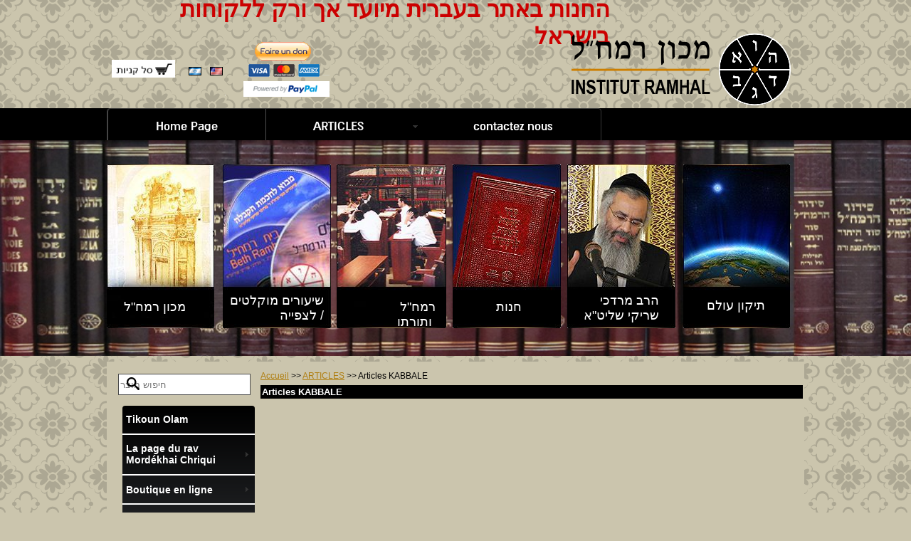

--- FILE ---
content_type: text/html; Charset=utf-8
request_url: https://www.frramhal.com/Articles-KABBALE.html
body_size: 18721
content:
<!DOCTYPE html>
<html lang='fr'>
<head>
<META charset="utf-8" />
<!--[if lt IE 9]>
<script src="http://html5shiv.googlecode.com/svn/trunk/html5.js"></script>
<![endif]-->
<script type="text/javascript" src="https://sfilev2.f-static.com/site/include/newfeel/website3/ManageByDrag/engine/jQuery/jquery-1.10.2.min.js"></script>
<link rel="stylesheet" href="https://sfilev2.f-static.com/site/include/newfeel/website3/ManageByDrag/engine/jQuery/animate.min.css?v=1007161732" media="all" type="text/css" />
<script type="text/javascript" src="https://sfilev2.f-static.com/site/include/newfeel/website3/ManageByDrag/engine/jQuery/run-min.js?v=1007161732"></script>
<!--[if lt IE 9]>
<link rel="stylesheet" href="https://sfilev2.f-static.com/includeNew/topMenuIECSSFix.css" media="all" type="text/css" />
<![endif]-->
<link href='//fonts.googleapis.com/css?family=Audiowide:400italic,700italic,400,700|-webkit-standard:400italic,700italic,400,700' rel='stylesheet' type='text/css'>
<link href='/include/fonts/almonidl.css' rel='stylesheet' type='text/css'>
<link href='/include/fonts/opensanshebrewcondensed.css' rel='stylesheet' type='text/css'>
<link rel='canonical' href='https://www.frramhal.com/Articles%2DKABBALE.html' /><title>רמחל - Articles KABBALE</title><link rel="stylesheet" type="text/css" href="https://sfilev2.f-static.com/site/detail/include/websiteDefaultDesign.css?v=1007161732"/>
<link rel='stylesheet' href='https://sfilev2.f-static.com/image/users/367044/css/cssfr_97505.css' type='text/css'>
<style>
table.bgcolorTable {
 width: 100% !important;
 display: table !important;
}
</style>
</head><body><div id='WebsiteDesign-MainDiv'>
<div id='WebsiteDesign-MainLayout'>
<div id='WebsiteDesign-MainLayoutBorder'>
<div id='WebsiteDesign-MainHeader'><header id='headerDetailHeaderMEM'><div id="headerDetailHeaderDragMEM" style="position: relative; height: 508px; top: 0px; right: 0px; left: 0px;" >











<input id="pagesEffectsData" type="hidden" value="2,1000"><div id="dr4r3_image_1463488434687" class="tool_image toolSetAllPages" style="position: absolute; right: auto; left: 653.162px; top: 47.4886px; outline: none; width: 308px; height: 101px; z-index: 1;" data-left="649.1818237304688" data-top="44.4886"><div id="content_dr4r3_image_1463488434687"><a href="/site/index.asp?depart_id=367044"><img src="https://sfilev2.f-static.com/image/users/367044/ftp/my_files/u05dcu05d5u05d2u05d5%20u05d1u05e6u05e8u05e4u05eau05d9u05ea.png?id=30237898&amp;sopc=1508404968905" width="308" height="101" border="0" alt=""></a></div></div><div id="dr4r3_image_1463488463605" class="tool_image HideFromMobile" style="position: absolute; right: auto; left: 6.90341px; top: 84.446px; outline: none; width: 89.9148px; height: 26.9176px;"><div id="content_dr4r3_image_1463488463605"><a href="/site/shop/cart.asp?depart_id=367044"><img src="https://sfilev2.f-static.com/image/users/367044/ftp/my_files/14261533810-1.jpg?sopc=1500915281346" width="99" height="32" border="0" style="width: 88.9148px; height: 24.9176px;"></a></div></div><div id="dr4r3_boxshape_1483524157715" class="tool_boxshape" style="position: absolute; right: auto; width: 1px; left: 165.938px; top: 132.969px; outline: none; height: 1px;"><div id="content_dr4r3_boxshape_1483524157715"><div class="resizeEle boxShape" style="height: 1px; width: 1px; border: 0px solid rgb(217, 217, 217); border-radius: 0px; box-shadow: none; background-image: none; background-color: rgb(255, 255, 255);"></div></div></div><div id="dr4r3_boxshape_1463488508238" class="tool_boxshape WebsiteScreenWidth HideFromMobile" style="position: absolute; right: auto; left: 0px; top: 152px; outline: none; width: 100%; height: 50px;"><div id="content_dr4r3_boxshape_1463488508238"><div class="resizeEle boxShape stripShapeFullScreen" style="height: 50px; width: 1734px; position: absolute; left: -376.818px; right: auto; border-radius: 0px; border: 0px solid rgb(0, 0, 0); box-shadow: none; background-image: none; background-color: rgb(0, 0, 0);"></div></div><div id="dr4r3_websiteMenu_1463489371050" class="tool_websiteMenu HideFromMobile" style="position: absolute; right: auto; left: 0px; top: 0px; outline: none; min-width: 0px; min-height: 0px; width: auto; height: auto;"><div id="content_dr4r3_websiteMenu_1463489371050"><nav id="menu_dr4r3_websiteMenu_1463489371050" style="width: auto; border-radius: 4px; border: 1px solid rgb(54, 54, 54); background-image: none; background-color: rgba(92, 92, 92, 0);" class="MenuDesigHorizontal"><!-- b_v_sop_menu --><ul class='MenuHorizontal'><li><a href='/'>Home Page</a></li><li><a class='MenuBarItemSubmenu' href='/%D7%9B%D7%AA%D7%91%D7%95%D7%AA%2D1%2D1.html'><div>ARTICLES</div></a><ul><li><a href='https://unem.academia.edu/MORDEKHAICHRIQUI'>Articles ACADEMIA</a></li><li><a href='/Articles%2DKABBALE.html'>Articles KABBALE</a></li><li><a href='/Articles%2DF%C3%8ATES.html'>Articles FÊTES</a></li><li><a href='/Articles%2DG%C3%89N%C3%89RAUX.html'>Articles GÉNÉRAUX</a></li><li><a href='/YYY.html'>YYY</a></li><li><a href='/%D7%A7%D7%95%D7%9C%2D%D7%A7%D7%95%D7%A8%D7%90%2D1.html'>קול קורא</a></li><li><a href='/%D7%94%D7%99%D7%9C%D7%95%D7%9C%D7%AA%2D%D7%94%D7%A8%D7%9E%D7%97%2D%D7%9C%2D%D7%AA%D7%A9%D7%A2%2D%D7%96%2D1.html'>הילולת הרמח&quot;ל תשע&quot;ז</a></li></ul></li><li><a href='/%D7%A6%D7%95%D7%A8%2D%D7%A7%D7%A9%D7%A8%2D1%2D1.html'>contactez nous</a></li></ul><!-- e_v_sop_menu --></nav></div></div></div><div id="dr4r3_boxshape_1463489049315" class="tool_boxshape WebsiteScreenWidth HideFromMobile" style="position: absolute; right: auto; left: 0px; top: 197px; outline: none; width: 100%; height: 303px;"><div id="content_dr4r3_boxshape_1463489049315"><div class="resizeEle boxShape stripShapeFullScreen" style="height: 303px; width: 1734px; position: absolute; left: -376.818px; right: auto; border-radius: 0px; border: 0px solid rgb(0, 0, 0); box-shadow: none; background-image: url(&quot;https://sfilev2.f-static.com/image/users/367044/ftp/my_files/%D7%A1%D7%A4%D7%A8%D7%99%D7%9D-3.jpg&quot;); background-color: rgb(31, 31, 31); background-repeat: repeat; background-position: 0% 0%; background-size: contain; background-attachment: scroll;"></div></div><div id="dr4r3_image_1463489157891" class="tool_image HideFromMobile" style="position: absolute; right: auto; left: 810px; top: 34px; outline: none; width: 150px; height: 230px;"><div id="content_dr4r3_image_1463489157891"><a href="/%D7%AA%D7%99%D7%A7%D7%95%D7%9F%2D%D7%A2%D7%95%D7%9C%D7%9D.html"><img src="/image/users/367044/ftp/my_files/14261114357-1.jpg?t=1436279898866&amp;sopc=1462887227313" width="150" height="230" border="0"></a></div></div><div id="dr4r3_image_1463489170065" class="tool_image HideFromMobile" style="position: absolute; right: auto; left: 646.989px; top: 34px; outline: none; width: 152px; height: 230px;"><div id="content_dr4r3_image_1463489170065"><a href="/%D7%94%D7%A8%D7%91%2D%D7%9E%D7%A8%D7%93%D7%9B%D7%99%2D%D7%A9%D7%A8%D7%99%D7%A7%D7%99%2D%D7%A9%D7%9C%D7%99%D7%98%2D%D7%90.html"><img src="/image/users/367044/ftp/my_files/14261114356-1.jpg?t=1436279810719&amp;sopc=1444638279555" width="152" height="230" border="0"></a></div></div><div id="dr4r3_image_1463489175578" class="tool_image HideFromMobile" style="position: absolute; right: auto; left: 485.966px; top: 34px; outline: none; width: 152px; height: 230px;"><div id="content_dr4r3_image_1463489175578"><a href="/Category.html"><img src="/image/users/367044/ftp/my_files/14261114331-1.jpg?t=1436279672407&amp;sopc=1444638281900" width="152" height="230" border="0"></a></div></div><div id="dr4r3_image_1463489187217" class="tool_image HideFromMobile" style="position: absolute; right: auto; left: 322.983px; top: 34px; outline: none; width: 154px; height: 230px;"><div id="content_dr4r3_image_1463489187217"><a href="/%D7%A8%D7%9E%D7%97%2D%D7%9C%2D%D7%95%D7%AA%D7%95%D7%A8%D7%AA%D7%95.html"><img src="/image/users/367044/ftp/my_files/14261114344-1.jpg?t=1436279556495&amp;sopc=1493134654205" width="149" height="230" border="0" style="width: 154px;"></a></div></div><div id="dr4r3_image_1463489202201" class="tool_image HideFromMobile" style="position: absolute; right: auto; left: 162.983px; top: 34px; outline: none; width: 152px; height: 230px;"><div id="content_dr4r3_image_1463489202201"><a href="/%D7%A9%D7%99%D7%A2%D7%95%D7%A8%D7%99%D7%9D%2D%D7%9E%D7%95%D7%A7%D7%9C%D7%98%D7%99%D7%9D.html"><img src="/image/users/367044/ftp/my_files/14261114355-1.jpg?t=1436279490907&amp;sopc=1441882508180" width="152" height="230" border="0"></a></div></div><div id="dr4r3_image_1463489209113" class="tool_image HideFromMobile" style="position: absolute; right: auto; left: 0px; top: 34px; outline: none; width: 151px; height: 230px;"><div id="content_dr4r3_image_1463489209113"><a href="/%D7%9E%D7%9B%D7%95%D7%9F%2D%D7%A8%D7%9E%D7%97%2D%D7%9C.html"><img src="/image/users/367044/ftp/my_files/14261114343-1.jpg?t=1436280423585&amp;sopc=1441882505884" width="151" height="230" border="0" alt="nnnnnnn"></a></div></div><div id="dr4r3_easyText_1468322579205" class="tool_easyText HideFromMobile" style="position: absolute; right: auto; width: 107px; left: 817.983px; top: 222px; outline: none; font-size: initial; min-width: 0px; min-height: 0px; height: auto;"><div id="content_dr4r3_easyText_1468322579205"><a class="buttonToolBox" style="text-decoration: none; text-align: right;" href="/%D7%AA%D7%99%D7%A7%D7%95%D7%9F%2D%D7%A2%D7%95%D7%9C%D7%9D.html"><h2 class="buttonTool" style="margin: 0px; font-size: 18px; text-shadow: none;" data-globaldesignboo="false">תיקון עולם</h2></a></div></div><div id="dr4r3_easyText_1468322680982" class="tool_easyText HideFromMobile" style="position: absolute; right: auto; width: 107px; left: 669.489px; top: 215px; outline: none; font-size: initial; min-width: 0px; min-height: 0px; height: auto;"><div id="content_dr4r3_easyText_1468322680982"><a class="buttonToolBox" style="text-decoration: none; text-align: right;" href="/%D7%94%D7%A8%D7%91%2D%D7%9E%D7%A8%D7%93%D7%9B%D7%99%2D%D7%A9%D7%A8%D7%99%D7%A7%D7%99%2D%D7%A9%D7%9C%D7%99%D7%98%2D%D7%90.html"><h2 class="buttonTool" style="margin: 0px; font-size: 18px; text-shadow: none;" data-globaldesignboo="false">&nbsp; הרב מרדכי שריקי שליט"א</h2></a></div></div><div id="dr4r3_easyText_1468322738780" class="tool_easyText HideFromMobile" style="position: absolute; right: auto; width: 77.5px; left: 505px; top: 224px; outline: none; font-size: initial; min-width: 0px; min-height: 0px; height: auto;"><div id="content_dr4r3_easyText_1468322738780"><a class="buttonToolBox" style="text-decoration: none; text-align: right;" href="/Category.html"><h2 class="buttonTool" style="margin: 0px; font-size: 18px; text-shadow: none;" data-globaldesignboo="false">חנות</h2></a></div></div><div id="dr4r3_easyText_1468322770108" class="tool_easyText HideFromMobile" style="position: absolute; right: auto; width: 107px; left: 355.483px; top: 224px; outline: none; font-size: initial; min-width: 0px; min-height: 0px; height: auto;"><div id="content_dr4r3_easyText_1468322770108"><a class="buttonToolBox" style="text-decoration: none; text-align: right;" href="/%D7%A8%D7%9E%D7%97%2D%D7%9C%2D%D7%95%D7%AA%D7%95%D7%A8%D7%AA%D7%95.html"><h2 class="buttonTool" style="margin: 0px; font-size: 18px; text-shadow: none; outline: none;" data-globaldesignboo="false">&nbsp;רמח"ל ותורתו&nbsp;</h2></a></div></div><div id="dr4r3_easyText_1468322790799" class="tool_easyText HideFromMobile" style="position: absolute; right: auto; width: 132px; left: 172.983px; top: 215.2px; outline: none; font-size: initial; min-width: 0px; min-height: 0px; height: auto;"><div id="content_dr4r3_easyText_1468322790799"><a class="buttonToolBox" style="text-decoration: none; text-align: right;" href="/%D7%A9%D7%99%D7%A2%D7%95%D7%A8%D7%99%D7%9D%2D%D7%9E%D7%95%D7%A7%D7%9C%D7%98%D7%99%D7%9D.html"><h2 class="buttonTool" style="margin: 0px; font-size: 18px; text-shadow: none; outline: none;" data-globaldesignboo="false">שיעורים מוקלטים / לצפייה</h2></a></div></div><div id="dr4r3_easyText_1468322813922" class="tool_easyText HideFromMobile" style="position: absolute; right: auto; width: 107px; left: 3.96307px; top: 224px; outline: none; font-size: initial; min-width: 0px; min-height: 0px; height: auto;"><div id="content_dr4r3_easyText_1468322813922"><a class="buttonToolBox" style="text-decoration: none; text-align: right;" href="/%D7%9E%D7%9B%D7%95%D7%9F%2D%D7%A8%D7%9E%D7%97%2D%D7%9C.html"><h2 class="buttonTool" style="margin: 0px; font-size: 18px; text-shadow: none;" data-globaldesignboo="false">מכון רמח"ל</h2></a></div></div></div><input id="mobileDevices" type="hidden" value="{&quot;mobileBOO&quot;:&quot;1&quot;,&quot;tabletBOO&quot;:&quot;undefined&quot;,&quot;mobilePhoneNumber&quot;:&quot;&quot;,&quot;cartButtonBOO&quot;:&quot;1&quot;,&quot;shareButtonsBOO&quot;:&quot;0&quot;,&quot;searchButtonNUM&quot;:&quot;2&quot;,&quot;iconColorTXT&quot;:&quot;white&quot;,&quot;spaceElemntsNUM&quot;:&quot;33&quot;,&quot;toolbarNUM&quot;:&quot;1&quot;}"><div id="dr4r3_customApps_1473327412832" class="tool_customApps" style="position: absolute; right: auto; left: 190.547px; top: 52.4844px; outline: none; height: auto; width: auto;"><div id="content_dr4r3_customApps_1473327412832"><input type="hidden" id="app_name_dr4r3_customApps_1473327412832" value="ישומונים אישיים"><div class="iframeCode"><form action="https://www.paypal.com/cgi-bin/webscr" method="post" target="_top">
<input type="hidden" name="cmd" value="_s-xclick">
<input type="hidden" name="hosted_button_id" value="M27WYEMUWTN74">
<input type="image" src="https://sfilev2.f-static.com/image/users/367044/ftp/my_files/PAYPAL2.png?id=32853787" border="0" name="submit" alt="PayPal - הדרך הקלה והבטוחה לשלם באינטרנט!">
<img alt="" border="0" src="https://sfilev2.f-static.com/image/users/367044/ftp/my_files/PAYPAL2.png?id=32853787" width="1" height="1">
</form>
</div></div></div><div id="dr4r3_facebookLikeBox_1476520238703" class="tool_facebookLikeBox toolSetAllPages" style="position: absolute; right: auto; left: 6.47726px; top: 2103.84px; outline: none; width: 193.793px; height: 134.503px; z-index: 1;"><div id="content_dr4r3_facebookLikeBox_1476520238703"><iframe allowtransparency="true" style="width: 193.793px; height: 127.503px;" marginwidth="0" marginheight="0" src="//www.enter-system.com/site/include/newfeel/website3/ManageByDrag/widget/socialPlugin.asp?s=5&amp;href=https://www.facebook.com/RamhalInstitute&amp;colorscheme=light&amp;faces=1&amp;stream=1&amp;header=1&amp;border=1" frameborder="0" noresize="noresize" scrolling="no"></iframe></div></div><div id="dr4r3_easyText_1545216081588" class="tool_easyText" style="position: absolute; right: auto; width: 705.335px; left: 1.80396px; top: -5.99432px; outline: none; font-size: initial; min-width: 0px; min-height: 0px; height: auto;"><div id="content_dr4r3_easyText_1545216081588"><div class="buttonToolBox" style="text-align:right"><h2 class="buttonTool" style="margin: 0px; font-size: 32px; text-shadow: none;" data-globaldesignboo="false">החנות באתר בעברית מיועד אך ורק ללקוחות בישראל</h2></div></div></div><div id="dr4r3_image_1582908177437" class="tool_image" style="position: absolute; right: auto; left: 114.969px; top: 91.9844px; outline: none; width: 18px; height: 12px;"><div id="content_dr4r3_image_1582908177437"><a href="http://ramhal.com"><img src="https://sfilev2.f-static.com/image/users/367044/ftp/my_files/il-1.gif?sopc=1551372193252" width="18" height="12" border="0" alt=""></a></div></div><div id="dr4r3_image_1582908193134" class="tool_image" style="position: absolute; right: auto; left: 144.969px; top: 91.9844px; outline: none; width: 18px; height: 12px;"><div id="content_dr4r3_image_1582908193134"><a href="http://enramhal.com"><img src="https://sfilev2.f-static.com/image/users/367044/ftp/my_files/us-2.gif?sopc=1551372224680" width="18" height="12" border="0" alt=""></a></div></div></div>
</header></div>
<table width='100%' cellspacing='0' cellpadding='0' border='0' class='bgcolorTable'><tr><td id="sideMenu_Right" class="SideMenuSetting_Right" valign="top"><div id="sideMenu_RightDrag" style="position: relative; height: 1744px; top: 0px; left: 0px;" ><div id="dr4r3_websiteMenu_1463490161909" class="tool_websiteMenu" style="position: absolute; right: auto; left: 21.9745px; top: 61.5px; outline: none; width: auto; min-height: 0px; height: auto; min-width: 0px;"><div id="content_dr4r3_websiteMenu_1463490161909"><nav id="menu_dr4r3_websiteMenu_1463490161909" style="width: auto; border-radius: 4px; border: 0px solid rgb(241, 194, 50); background-image: linear-gradient(to top, rgb(69, 72, 77) 0%, rgb(0, 0, 0) 100%); background-attachment: scroll; background-color: rgb(241, 194, 50); background-size: auto; background-position: 50% 0%; background-repeat: repeat-y;" class="MenuDesignVertical"><!-- b_v_sop_menuV2 --><ul class='MenuHorizontal'><li><a href='/Tikun%2DOlam%2D1.html'>Tikoun Olam</a></li><li><a class='MenuBarItemSubmenu' href='/La%2Dpage%2Ddu%2Drav%2DMordekhai%2DChriqui.html'><div>La page du rav Mordékhai Chriqui</div></a><ul><li><a class='MenuBarItemSubmenu' href='/%D7%98%D7%95%D7%A8%2D%D7%90%D7%99%D7%A9%D7%99%2D1.html'>Colonne personnelles</a></li><li><a class='MenuBarItemSubmenu' href='/%D7%9E%D7%90%D7%9E%D7%A8%D7%99%D7%9D%2D%D7%A2%D7%9C%2D%D7%A4%D7%A8%D7%A9%D7%AA%2D%D7%94%D7%A9%D7%91%D7%95%D7%A2.html'>L'essence de la Torah</a><ul><li><a class='MenuBarItemSubmenu' href='/%D7%A1%D7%A4%D7%A8%2D%D7%91%D7%A8%D7%90%D7%A9%D7%99%D7%AA.html'>ספר בראשית</a><ul><li><a href='/%D7%A4%D7%A8%D7%A9%D7%AA%2D%D7%91%D7%A8%D7%90%D7%A9%D7%99%D7%AA.html'>BERECHIT</a></li><li><a href='/NOUVEAU.html'>NOA'H</a></li><li><a href='/LEKH%2DLEKHA.html'>LEKH LEKHA</a></li><li><a href='/vayera.html'>vayera</a></li><li><a href='/haye%2Dsarah.html'>haye sarah</a></li><li><a href='/toldot.html'>toldot</a></li><li><a href='/vayetse.html'>vayetse</a></li><li><a href='/vayichlah.html'>vayichlah</a></li><li><a href='/vayechev.html'>vayechev</a></li><li><a href='/mikets%2Dhanouka.html'>mikets- hanouka</a></li><li><a href='/vayigach.html'>vayigach</a></li><li><a href='/vayehi.html'>vayehi</a></li></ul></li><li><a class='MenuBarItemSubmenu' href='/%D7%A1%D7%A4%D7%A8%2D%D7%A9%D7%9E%D7%95%D7%AA.html'>ספר שמות</a><ul><li><a href='/chemot.html'>chemot</a></li><li><a href='/vaera.html'>vaera</a></li><li><a href='/bo.html'>bo</a></li><li><a href='/bechallah.html'>bechallah</a></li><li><a href='/yitro.html'>yitro</a></li><li><a href='/michpatim.html'>michpatim</a></li><li><a href='/terouma%2Dtetsave.html'>terouma - tetsave</a></li><li><a href='/ki%2Dtissa.html'>ki tissa</a></li><li><a href='/vayakhel%2Dpekoude.html'>vayakhel -pekoude</a></li></ul></li><li><a class='MenuBarItemSubmenu' href='/%D7%A1%D7%A4%D7%A8%2D%D7%95%D7%99%D7%A7%D7%A8%D7%90.html'>ספר ויקרא</a><ul><li><a href='/vayikra.html'>vayikra</a></li><li><a href='/tsav.html'>tsav</a></li><li><a href='/chemini.html'>chemini</a></li><li><a href='/tazria%2Dmetsora.html'>tazria-metsora</a></li><li><a href='/aharei%2Dmot%2Dkadochim.html'>aharei mot -kadochim</a></li><li><a href='/emor.html'>emor</a></li><li><a href='/behar.html'>behar</a></li></ul></li><li><a class='MenuBarItemSubmenu' href='/%D7%A1%D7%A4%D7%A8%2D%D7%91%D7%9E%D7%93%D7%91%D7%A8.html'>ספר במדבר</a><ul><li><a href='/bamidbar.html'>bamidbar</a></li><li><a href='/nasso.html'>nasso</a></li><li><a href='/behahalotekha%2Dchelakh%2Dlekha.html'>behahalotekha-chelakh lekha</a></li><li><a href='/qorah.html'>qorah</a></li><li><a href='/houkat.html'>houkat</a></li><li><a href='/balaq.html'>balaq</a></li><li><a href='/pinhas.html'>pinhas</a></li><li><a href='/matot%2Dmasse.html'>matot-masse</a></li></ul></li><li><a class='MenuBarItemSubmenu' href='/%D7%A1%D7%A4%D7%A8%2D%D7%93%D7%91%D7%A8%D7%99%D7%9D.html'>ספר דברים</a><ul><li><a href='/devarim.html'>devarim</a></li><li><a href='/vaethanan.html'>vaethanan</a></li><li><a href='/ekev.html'>ekev</a></li><li><a href='/reeh.html'>reeh</a></li><li><a href='/choftim.html'>choftim</a></li><li><a href='/ki%2Dtetse.html'>ki tetse</a></li><li><a href='/ki%2Dtavo.html'>ki tavo</a></li><li><a href='/nitsavim.html'>nitsavim</a></li></ul></li></ul></li><li><a href='/Articles%2Dsur%2Dles%2Df%C3%AAtes.html'>Articles sur les fêtes</a></li></ul></li><li><a class='MenuBarItemSubmenu' href='/Botiquw%2Den%2Dligne.html'><div>Boutique en ligne</div></a><ul><li><a class='MenuBarItemSubmenu' href='/Livres.html'>Livres en français</a><ul><li><a href='/MAAMAR%2DHA%2DHOKHMA.html'>MAAMAR HA-HOKHMA</a></li><li><a href='/Maamar%2DHa%2DGueoula.html'>Maamar Ha-Gueoula</a></li><li><a href='/La%2Dvoix%2Ddes%2Djustes.html'>La voix des justes</a></li><li><a href='/La%2DVoie%2Dde%2DD%2Dieu.html'>La Voie de D.ieu</a></li><li><a href='/Les%2DVoies%2Dde%2Dla%2DDirection%2Ddivine.html'>Les Voies de la Direction divine</a></li><li><a href='/Kalah%2DPith%C3%A9%2DHokhma%2Dou%2Dla%2DKabbale%2Dsignifiante.html'>Kalah Pithé Hokhma, ou la Kabbale signifiante</a></li><li><a href='/L%2Dessence%2Dde%2Dla%2DTorah%2DPETIT%2DFORMAT%2D1.html'>L'essence de la Torah - Nouveau format</a></li><li><a href='/Les%2DSoixante%2DDix%2DArrangements%2DTome1.html'>Les Soixante Dix Arrangements Tome1</a></li><li><a href='/Les%2DSoixante%2DDix%2DArrangements%2DTome%2D2.html'>Les Soixante Dix Arrangements Tome 2</a></li><li><a href='/Kabbalah%2Ddu%2DArizal.html'>Kabbalah du Arizal</a></li><li><a href='/%D7%9E%D7%97%D7%96%D7%95%D7%A8%2D%D7%A8%2D%D7%94%2D%D7%A2%D7%9D%2D%D7%9B%D7%95%D7%95%D7%A0%D7%95%D7%AA%2D%D7%94%D7%A8%D7%9E%D7%97%2D%D7%9C.html'>מחזור ר&quot;ה עם כוונות הרמח&quot;ל</a></li><li><a href='/la%2Dkabbale%2Dde%2Dla%2Dreparation.html'>la kabbale de la reparation</a></li><li><a href='/LA%2DM%C3%89TAPHYSIQUE%2DDE%2DL%CA%BCUNIT%C3%89%2DCHEZ%2DLE%2DRAMHAL.html'>LA MÉTAPHYSIQUE DE LʼUNITÉ CHEZ LE RAMHAL</a></li><li><a href='/tikoun%2Dolam.html'>Tikoun Olam - La Réparation du Monde</a></li><li><a href='/Les%2DSoixante%2DDix%2DArrangements%2DNouveau%2Dformat.html'>Les Soixante Dix Arrangements - Nouveau format</a></li></ul></li><li><a class='MenuBarItemSubmenu' href='/h%C3%A9breu%2DLivres.html'>Livres en hébreu</a><ul><li><a href='/%D7%90%D7%93%D7%99%D7%A8%2D%D7%91%D7%9E%D7%A8%D7%95%D7%9D%2D%D7%94%D7%95%D7%A6%D7%90%D7%AA%2D%D7%9E%D7%9B%D7%95%D7%9F%2D%D7%A8%D7%9E%D7%97%2D%D7%9C%2D1%2D1.html'>אדיר במרום הוצאת מכון רמח&quot;ל</a></li><li><a href='/%D7%90%D7%95%D7%A8%2D%D7%A2%D7%95%D7%9C%D7%9D%2D1.html'>אור עולם</a></li><li><a href='/%D7%90%D7%99%D7%92%D7%A8%D7%95%D7%AA%2D%D7%94%D7%A8%D7%9E%D7%97%2D%D7%9C%2D1.html'>איגרות הרמח&quot;ל</a></li><li><a href='/%D7%91%D7%A8%D7%99%D7%AA%2D%D7%9E%D7%A0%D7%95%D7%97%D7%94%2D1.html'>ברית מנוחה</a></li><li><a href='/%D7%92%D7%99%D7%9C%D7%95%D7%99%2D%D7%9E%D7%9C%D7%9B%D7%95%D7%AA%D7%95%2D%D7%A8%2D%D7%94.html'>גילוי מלכותו ר&quot;ה</a></li><li><a href='/%D7%92%D7%99%D7%9C%D7%95%D7%99%2D%D7%9E%D7%9C%D7%9B%D7%95%D7%AA%D7%95%2D%D7%A9%D7%91%D7%95%D7%A2%D7%95%D7%AA.html'>גילוי מלכותו שבועות</a></li><li><a href='/%D7%93%D7%A2%D7%AA%2D%D7%AA%D7%91%D7%95%D7%A0%D7%95%D7%AA%2D1.html'>דעת תבונות</a></li><li><a href='/%D7%93%D7%A8%D7%9A%2D%D7%AA%D7%91%D7%95%D7%A0%D7%95%D7%AA%2D%D7%94%D7%A9%D7%9C%D7%9D%2D1.html'>דרך תבונות השלם</a></li><li><a href='/%D7%93%D7%A8%D7%9A%2D%D7%97%D7%9B%D7%9E%D7%94%2D1.html'>דרך חכמה</a></li><li><a href='/%D7%93%D7%A8%D7%9A%2D%D7%97%D7%9B%D7%9E%D7%AA%2D%D7%94%D7%90%D7%9E%D7%AA%2D1.html'>דרך חכמת האמת</a></li><li><a href='/%D7%93%D7%91%D7%A8%D7%95%D7%AA%2D%D7%A8%D7%9E%D7%97%D7%9C%2D%D7%97%2D%D7%90%2D%D7%92%D7%90%D7%95%D7%9C%D7%94.html'>דברות רמחל ח&quot;א גאולה</a></li><li><a href='/%D7%93%D7%91%D7%A8%D7%95%D7%AA%2D%D7%A8%D7%9E%D7%97%D7%9C%2D%D7%97%2D%D7%91%2D%D7%AA%D7%A4%D7%99%D7%9C%D7%94.html'>דברות רמחל ח&quot;ב תפילה</a></li><li><a href='/%D7%93%D7%91%D7%A8%D7%95%D7%AA%2D%D7%A8%D7%9E%D7%97%2D%D7%9C%2D%D7%97%2D%D7%92%2D%D7%90%D7%9E%D7%95%D7%A0%D7%94.html'>דברות רמח&quot;ל ח&quot;ג אמונה</a></li><li><a href='/%D7%93%D7%91%D7%A8%D7%95%D7%AA%2D%D7%A8%D7%9E%D7%97%D7%9C%2D%D7%97%2D%D7%93%2D%D7%AA%D7%A9%D7%95%D7%91%D7%94.html'>דברות רמחל ח&quot;ד תשובה</a></li><li><a href='/%D7%93%D7%91%D7%A8%D7%95%D7%AA%2D%D7%A8%D7%9E%D7%97%2D%D7%9C%2D%D7%97%2D%D7%94%2D%D7%9E%D7%A9%D7%99%D7%97%2D1.html'>דברות רמח&quot;ל ח&quot;ה משיח</a></li><li><a href='/%D7%93%D7%91%D7%A8%D7%95%D7%AA%2D%D7%A8%D7%9E%D7%97%2D%D7%9C%2D%D7%97%2D%D7%95%2D%D7%91%D7%99%D7%AA%2D%D7%94%D7%9E%D7%A7%D7%93%D7%A9.html'>דברות רמח&quot;ל ח&quot;ו בית המקדש</a></li><li><a href='/%D7%93%D7%91%D7%A8%D7%95%D7%AA%2D%D7%A8%D7%9E%D7%97%2D%D7%9C%2D%D7%97%2D%D7%96%2D%D7%A2%D7%9D%2D%D7%99%D7%A9%D7%A8%D7%90%D7%9C.html'>דברות רמח&quot;ל ח&quot;ז עם ישראל</a></li><li><a href='/%D7%96%D7%95%D7%94%D7%A8%2D%D7%AA%D7%A0%D7%99%D7%99%D7%A0%D7%90%2D%D7%97%D7%9C%D7%A7%2D%D7%90.html'>זוהר תניינא חלק א'</a></li><li><a href='/%D7%9C%D7%A9%D7%9B%D7%A0%D7%A0%D7%95%2D%D7%AA%D7%93%D7%A8%D7%95%D7%A9%D7%95.html'>לשכננו תדרושו</a></li><li><a href='/%D7%9E%D7%A9%D7%9B%D7%A0%D7%99%2D%D7%A2%D7%9C%D7%99%D7%95%D7%9F%2D1.html'>משכני עליון</a></li><li><a href='/%D7%9E%D7%9C%D7%9A%2D%D7%94%D7%A2%D7%95%D7%9C%D7%9D%2D1.html'>מלך העולם</a></li><li><a href='/%D7%9E%D7%90%D7%9E%D7%A8%2D%D7%94%D7%92%D7%90%D7%95%D7%9C%D7%94%2D1%2D1.html'>מאמר הגאולה</a></li><li><a href='/%D7%9E%D7%A1%D7%99%D7%9C%D7%AA%2D%D7%99%D7%A9%D7%A8%D7%99%D7%9D%2D1.html'>מסילת ישרים</a></li><li><a href='/%D7%A1%D7%95%D7%93%2D%D7%94%D7%99%D7%97%D7%95%D7%93%2D1%2D1.html'>סוד היחוד</a></li><li><a href='/%D7%A2%D7%A0%D7%99%D7%99%D7%A0%D7%99%2D%D7%A8%2D%D7%94%2D%D7%95%D7%99%D7%95%D7%94%2D%D7%9B.html'>ענייני ר&quot;ה ויוה&quot;כ</a></li><li><a href='/%D7%A7%D7%9C%2D%D7%97%2D%D7%A4%D7%AA%D7%97%D7%99%2D%D7%97%D7%9B%D7%9E%D7%94%2D1.html'>קל&quot;ח פתחי חכמה</a></li><li><a href='/%D7%A8%D7%9B%D7%91%2D%D7%99%D7%A9%D7%A8%D7%90%D7%9C%2D1.html'>רכב ישראל</a></li><li><a href='/%D7%A8%D7%96%D7%99%D7%9F%2D%D7%92%D7%A0%D7%99%D7%96%D7%99%D7%9F.html'>רזין גניזין</a></li><li><a href='/%D7%AA%D7%99%D7%A7%D7%95%D7%A0%D7%99%D7%9D%2D%D7%97%D7%93%D7%A9%D7%99%D7%9D%2D1.html'>תיקונים חדשים</a></li><li><a href='/%D7%AA%D7%A4%D7%99%D7%9C%D7%95%D7%AA%2D%D7%9C%D7%A8%D7%9E%D7%97%2D%D7%9C%2D%D7%A4%D7%95%D7%A8%D7%9E%D7%98%2D%D7%A7%D7%98%D7%9F.html'>תפילות לרמח&quot;ל פורמט קטן</a></li><li><a href='/%D7%A1%D7%99%D7%93%D7%95%D7%A8%2D%D7%97%D7%95%D7%9C%2D%D7%95%D7%A8%2D%D7%97%2D%D7%9B%D7%95%D7%95%D7%A0%D7%95%D7%AA%2D%D7%94%D7%A8%D7%9E%D7%97%2D%D7%9C.html'>סידור חול ור&quot;ח כוונות הרמח&quot;ל (פורמט קטן) במבצע</a></li><li><a href='/%D7%93%D7%91%D7%A8%D7%95%D7%AA%2D%D7%94%D7%A8%D7%9E%D7%97%2D%D7%9C%2D%D7%90%2D%D7%92%D7%90%D7%95%D7%9C%D7%94%2D%D7%AA%D7%99%D7%A7%D7%95%D7%9F%2D%D7%A2%D7%95%D7%9C%D7%9D%2D1.html'>דברות הרמח&quot;ל א' גאולה - תיקון עולם</a></li><li><a href='/%D7%96%D7%95%D7%94%D7%A8%2D%D7%A8%D7%A9%D7%91%2D%D7%99%2D%D7%97%2D%D7%91%2D%D7%A4%D7%A8%D7%A9%D7%AA%2D%D7%A0%D7%97%2D%D7%9C%D7%9A%2D%D7%9C%D7%9A%2D%D7%95%D7%99%D7%A8%D7%90%2D%D7%91%D7%94%D7%95%D7%A6%D7%90%D7%AA%2D%D7%9E%D7%9B%D7%95%D7%9F%2D%D7%A8%D7%9E%D7%97%2D%D7%9C%2D1.html'>זוהר רשב&quot;י ח&quot;ב - פרשת נח לך לך וירא בהוצאת מכון רמח&quot;ל</a></li><li><a href='/%D7%9E%D7%97%D7%96%D7%95%D7%A8%2D%D7%9B%D7%99%D7%A4%D7%95%D7%A8%2D%D7%A8%D7%9E%D7%97%2D%D7%9C%2D%D7%97%D7%93%D7%A9%2D%D7%A6%D7%91%D7%A2%2D%D7%97%D7%95%D7%9D.html'>מחזור כיפור רמח&quot;ל חדש צבע חום</a></li><li><a href='/%D7%9E%D7%97%D7%96%D7%95%D7%A8%2D%D7%9B%D7%99%D7%A4%D7%95%D7%A8%2D%D7%A8%D7%9E%D7%97%2D%D7%9C%2D%D7%97%D7%93%D7%A9%2D%D7%A6%D7%91%D7%A2%2D%D7%9C%D7%91%D7%9F%2D1.html'>מחזור כיפור רמח&quot;ל חדש צבע לבן</a></li></ul></li></ul></li><li><a href='/Le%2DRamhal%2Dat%2Dson%2Denseignement.html'>Le Ramhal et son enseignement</a></li><li><a class='MenuBarItemSubmenu' href='/Cours%2Denregistres.html'><div>Cours enregistrés</div></a><ul><li><a href='/SEMINAIRE%2DKALAH.html'>SEMINAIRE KALAH</a></li><li><a href='/mp3%2D1.html'>mp3</a></li><li><a href='/Vid%C3%A9os%2DINTRODUCTION%2DA%2DLA%2DKABBALE.html'>Vidéos - INTRODUCTION A LA KABBALE</a></li><li><a href='/LA%2DPARASHA%2DSELON%2DLA%2DKABBALE.html'>LA PARASHA SELON LA KABBALE</a></li><li><a href='/HANOUKA%2D1.html'>HANOUKA</a></li></ul></li><li><a href='/Institute%2DRamhal.html'>Beth Ramhal</a></li><li><a href='/Beit%2DRamhal.html'>Institut Ramhal</a></li><li><a href='http://www.zohar-israel.com/'>zohar le israel</a></li></ul><!-- e_v_sop_menuV2 --></nav></div></div><div id="dr4r3_image_1463493790885" class="tool_image" style="position: absolute; right: auto; left: 14.6364px; top: 639.972px; outline: none; width: 191.989px; height: 203.994px;"><div id="content_dr4r3_image_1463493790885"><img src="https://sfilev2.f-static.com/image/users/367044/ftp/my_files/1-2.png?sopc=1498553866152" width="192" height="246" border="0" style="width: 191.989px; height: 203.994px;"></div></div><div id="dr4r3_importContent_1463494020801" class="tool_importContent" style="position: absolute; right: auto; left: 28.4688px; top: 684.957px; outline: none; width: 161.989px; height: 144.304px;"><div id="content_dr4r3_importContent_1463494020801"><!-- Start sOp Gadget --><marquee direction='up' width='160' height='150' scrolldelay='100' scrollamount='3' style='border:none;'><p style="font-family: arial; margin: 0px; color: rgb(5, 34, 51); font-size: medium;"><br />
&nbsp;</p>

<h2 style="font-family: arial; margin: 0px; color: blue;"><u><strong>שיעורים הקבועים ברמח&quot;ל</strong></u></h2>

<h3 style="font-family: arial; margin: 0px; color: blue;"><br />
<span style="font-size: 13px; border-collapse: collapse;"><span style="font-size: 14px;">א-ה שיעור בדרך ה&#39; בין מנחה לערבית<br />
יום ג&#39; שיעור באדיר במרום בשעה 20:30<br />
יום ה&#39; שיעור בתיקוני זוהר תניינא תיקונים חדשים&nbsp; 21:00</span></span>&nbsp;</h3>

<h3 style="font-family: arial; margin: 0px; color: blue;">&nbsp;</h3>
<br />
<span style="font-size:14px;"><span style="color:#0000FF;"><strong>ניתן לצפות באתר בשיעורים על כל הספרים,<br />
דעת תבונות ,<br />
כללים ראשונים ,<br />
קל&quot;ח פתחי חכמה,<br />
קנאת ה&#39; צבאות.<br />
מאמר הגאולה.<br />
תיקונים חדשים&nbsp;<br />
ופרשת השבוע ע&quot;פ הזוהר הקדוש&nbsp;</strong></span></span><br />
&nbsp;
<h2><u><span style="color:#000000;"><strong>זמני התפילות בימות החול</strong></span></u></h2>
<span style="font-size:14px;"><span style="color:#000000;"><strong>שחרית</strong> -נץ החמה<br />
<strong>מנחה </strong>- 19:00<br />
<strong>ערבית</strong> - 20:00</span></span></marquee><!-- End sOp Gadget --><!-- Start sOp Gadget Code --><!--#|script|#outputPagesList:detail_id=5339803&topNUM=10&splitPagesBOO=false&designTempV1_id=30128&moveNUM=2&moveHeightNUM=150&moveWidthNUM=160&moveDelayNUM=100&scrollAmountNUM=3&scrollOnMouseBOO=false&moveBorderColorTXT=transparent&new0509BOO=1&uniqe=3169#|script|#--><!-- End sOp Gadget Code --></div></div><div id="dr4r3_image_1463494155985" class="tool_image" style="position: absolute; right: auto; left: 14.9745px; top: 870.997px; outline: none; width: 191px; height: 50px;"><div id="content_dr4r3_image_1463494155985"><a href="https://www.facebook.com/RamhalInstitute" target="_blank"><img src="https://sfilev2.f-static.com/image/users/367044/ftp/my_files/14261771752-1.png?sopc=1498553834546" width="191" height="50" border="0"></a></div></div><div id="dr4r3_image_1463494165390" class="tool_image" style="position: absolute; right: auto; left: 15.9745px; top: 920.994px; outline: none; width: 191px; height: 50px;"><div id="content_dr4r3_image_1463494165390"><a href="https://www.facebook.com/daattvunot" target="_blank"><img src="https://sfilev2.f-static.com/image/users/367044/ftp/my_files/14261771751-1.png?sopc=1498553824885" width="191" height="50" border="0"></a></div></div><div id="dr4r3_image_1463494176030" class="tool_image" style="position: absolute; right: auto; left: 14.9745px; top: 970.991px; outline: none; width: 191px; height: 50px;"><div id="content_dr4r3_image_1463494176030"><a href="https://www.youtube.com/user/RamhalInstit" target="_blank"><img src="https://sfilev2.f-static.com/image/users/367044/ftp/my_files/14261771756-1.png?sopc=1498553820340" width="191" height="50" border="0"></a></div></div><div id="dr4r3_image_1463494184351" class="tool_image" style="position: absolute; right: auto; left: 15.9745px; top: 1020.99px; outline: none; width: 191px; height: 50px;"><div id="content_dr4r3_image_1463494184351"><a href="https://twitter.com/RamhalInstitute" target="_blank"><img src="https://sfilev2.f-static.com/image/users/367044/ftp/my_files/14261771754-1.png?sopc=1498553815759" width="191" height="50" border="0"></a></div></div><div id="dr4r3_image_1463494205136" class="tool_image" style="position: absolute; right: auto; left: 14.9716px; top: 1070.99px; outline: none; width: 191px; height: 50px;"><div id="content_dr4r3_image_1463494205136"><a href="https://plus.google.com/100772982649461648084/about"><img src="https://sfilev2.f-static.com/image/users/367044/ftp/my_files/14261771755-1.png?sopc=1498553809764" width="191" height="50" border="0"></a></div></div><div id="dr4r3_image_1463494216575" class="tool_image" style="position: absolute; right: auto; left: 15.9745px; top: 1121px; outline: none; width: 191px; height: 50px;"><div id="content_dr4r3_image_1463494216575"><a href="/Category.html"><img src="https://sfilev2.f-static.com/image/users/367044/ftp/my_files/14261771750-1.png?sopc=1498553800499" width="191" height="50" border="0"></a></div></div><div id="dr4r3_websiteSearch_1463562548183" class="tool_websiteSearch" style="position: absolute; right: auto; left: 15.9944px; top: 17px; outline: none; width: 193px; height: 31px;"><div id="content_dr4r3_websiteSearch_1463562548183"><form name="form_dr4r3_websiteSearch_1463562548183" method="get" action="/site/detail/detail/searchMessage.asp"><input type="text" name="seaWord" maxlength="50" class="searchInputCls" placeholder="חיפוש מוצר" style="width: 186px; border-radius: 0px; border: 1px solid rgb(76, 76, 76); padding: 0px 2px; font-size: 13px; margin-top: 0px; margin-bottom: 0px; vertical-align: top; display: inline-block; box-sizing: border-box; height: 30px; color: rgb(0, 0, 0); background-color: rgb(255, 255, 255);"><input type="hidden" name="depart_id" value="367044"><a class="searchButtonCls" style="text-decoration: none; width: auto; font-size: 14px; border-radius: 0px; border: 0px solid rgb(204, 204, 204); padding: 0px; color: rgb(102, 102, 102); margin: 0px 1px; vertical-align: top; display: inline-block; box-sizing: border-box; line-height: 30px; height: 30px; background-color: rgba(217, 217, 217, 0);" href="javascript:this.form_dr4r3_websiteSearch_1463562548183.submit();"> </a></form></div></div><div id="dr4r3_AllShapes_1463562624861" class="tool_AllShapes" style="position: absolute; right: auto; left: 20.9944px; top: 22px; outline: none; height: 18px;"><div id="content_dr4r3_AllShapes_1463562624861"><svg class="resizeEle" version="1.1" xmlns="http://www.w3.org/2000/svg" xmlns:xlink="http://www.w3.org/1999/xlink" width="32" height="32" viewBox="0 0 1024 1024" style="height: 18px;"><g><path d="M992.262 871.396l-242.552-206.294c-25.074-22.566-51.89-32.926-73.552-31.926 57.256-67.068 91.842-154.078 91.842-249.176 0-212.078-171.922-384-384-384-212.076 0-384 171.922-384 384 0 212.078 171.922 384 384 384 95.098 0 182.108-34.586 249.176-91.844-1 21.662 9.36 48.478 31.926 73.552l206.294 242.552c35.322 39.246 93.022 42.554 128.22 7.356s31.892-92.898-7.354-128.22zM384 640c-141.384 0-256-114.616-256-256s114.616-256 256-256 256 114.616 256 256-114.614 256-256 256z" fill="rgb(0, 0, 0)" stroke="rgb(0, 0, 0)" stroke-width="0"></path></g></svg></div></div><div id="dr4r3_customApps_1474278848896" class="tool_customApps" style="position: absolute; right: auto; left: 41.4375px; top: 1175.99px; outline: none; height: 42.4px; width: 114.45px;"><div id="content_dr4r3_customApps_1474278848896"><input type="hidden" id="app_name_dr4r3_customApps_1474278848896" value="ישומונים אישיים"><div class="iframeCode"><form action="https://www.paypal.com/cgi-bin/webscr" method="post" target="_top">
<input type="hidden" name="cmd" value="_s-xclick">
<input type="hidden" name="hosted_button_id" value="M27WYEMUWTN74">
<input type="image" src="https://www.paypalobjects.com/he_IL/IL/i/btn/btn_donateCC_LG.gif" border="0" name="submit" alt="PayPal - הדרך הקלה והבטוחה לשלם באינטרנט!">
<img alt="" border="0" src="https://www.paypalobjects.com/en_US/i/scr/pixel.gif" width="1" height="1">
</form>
</div></div></div><div id="dr4r3_facebookLike_1477034462994" class="tool_facebookLike FixedToScreen" style="position: fixed; right: auto; left: -5.13093e+06px; top: 359.136px; outline: none; width: 146.776px; height: 75.0313px; z-index: 2;" data-left="-5131306.8181762695" data-top="-148.8611466064453"><div id="content_dr4r3_facebookLike_1477034462994"><iframe allowtransparency="true" style="width: 146.776px; height: 69.0313px;" marginwidth="0" marginheight="0" src="//www.enter-system.com/site/include/newfeel/website3/ManageByDrag/widget/socialPlugin.asp?s=1&amp;action=like&amp;colorscheme=undefined&amp;layout=button_count&amp;faces=1&amp;share=1" frameborder="0" noresize="noresize" scrolling="no"></iframe></div></div><div id="dr4r3_customApps_1478509805352" class="tool_customApps" style="position: absolute; right: auto; left: 35.9944px; top: 1036px; outline: none; height: auto; width: auto;"><div id="content_dr4r3_customApps_1478509805352"><input type="hidden" id="app_name_dr4r3_customApps_1478509805352" value="ישומונים אישיים"><div class="iframeCode"> <!-- Load Facebook SDK for JavaScript -->
    <div id="fb-root" class=" fb_reset fb_reset fb_reset fb_reset fb_reset fb_reset fb_reset fb_reset fb_reset fb_reset fb_reset fb_reset fb_reset fb_reset fb_reset fb_reset fb_reset fb_reset fb_reset fb_reset fb_reset fb_reset fb_reset fb_reset fb_reset fb_reset fb_reset fb_reset fb_reset fb_reset fb_reset fb_reset fb_reset fb_reset fb_reset fb_reset fb_reset fb_reset fb_reset fb_reset fb_reset fb_reset fb_reset fb_reset fb_reset fb_reset fb_reset fb_reset fb_reset fb_reset fb_reset fb_reset fb_reset fb_reset fb_reset fb_reset fb_reset fb_reset fb_reset fb_reset fb_reset fb_reset fb_reset fb_reset fb_reset fb_reset fb_reset fb_reset fb_reset fb_reset fb_reset fb_reset fb_reset fb_reset fb_reset fb_reset fb_reset fb_reset fb_reset fb_reset fb_reset fb_reset fb_reset fb_reset fb_reset fb_reset fb_reset fb_reset fb_reset fb_reset fb_reset fb_reset fb_reset fb_reset fb_reset fb_reset fb_reset fb_reset fb_reset fb_reset fb_reset fb_reset fb_reset fb_reset fb_reset fb_reset fb_reset fb_reset fb_reset fb_reset fb_reset fb_reset fb_reset fb_reset fb_reset fb_reset fb_reset fb_reset fb_reset fb_reset fb_reset fb_reset fb_reset fb_reset fb_reset fb_reset fb_reset fb_reset fb_reset fb_reset fb_reset fb_reset fb_reset fb_reset fb_reset fb_reset fb_reset fb_reset fb_reset fb_reset fb_reset fb_reset fb_reset fb_reset fb_reset fb_reset fb_reset fb_reset fb_reset fb_reset fb_reset fb_reset fb_reset fb_reset fb_reset fb_reset fb_reset fb_reset fb_reset fb_reset fb_reset fb_reset fb_reset fb_reset fb_reset fb_reset fb_reset fb_reset fb_reset fb_reset fb_reset fb_reset fb_reset fb_reset fb_reset fb_reset fb_reset fb_reset fb_reset fb_reset fb_reset fb_reset fb_reset fb_reset fb_reset fb_reset fb_reset fb_reset fb_reset fb_reset fb_reset fb_reset fb_reset fb_reset fb_reset fb_reset fb_reset fb_reset fb_reset fb_reset fb_reset fb_reset fb_reset fb_reset fb_reset fb_reset fb_reset fb_reset fb_reset fb_reset fb_reset fb_reset fb_reset fb_reset fb_reset fb_reset fb_reset fb_reset fb_reset fb_reset fb_reset fb_reset fb_reset fb_reset fb_reset fb_reset fb_reset fb_reset fb_reset fb_reset fb_reset fb_reset fb_reset fb_reset fb_reset fb_reset fb_reset fb_reset fb_reset fb_reset fb_reset fb_reset fb_reset fb_reset fb_reset fb_reset fb_reset fb_reset fb_reset fb_reset fb_reset fb_reset fb_reset fb_reset fb_reset fb_reset fb_reset fb_reset fb_reset fb_reset fb_reset fb_reset fb_reset fb_reset fb_reset fb_reset fb_reset fb_reset fb_reset fb_reset fb_reset fb_reset fb_reset fb_reset fb_reset fb_reset fb_reset fb_reset fb_reset fb_reset fb_reset fb_reset fb_reset fb_reset fb_reset fb_reset fb_reset fb_reset fb_reset fb_reset fb_reset fb_reset fb_reset fb_reset fb_reset fb_reset fb_reset fb_reset fb_reset fb_reset fb_reset fb_reset fb_reset fb_reset fb_reset fb_reset fb_reset fb_reset fb_reset fb_reset fb_reset fb_reset fb_reset fb_reset fb_reset fb_reset fb_reset fb_reset fb_reset fb_reset fb_reset fb_reset fb_reset fb_reset fb_reset fb_reset fb_reset fb_reset fb_reset fb_reset fb_reset fb_reset fb_reset fb_reset fb_reset fb_reset fb_reset fb_reset fb_reset fb_reset fb_reset fb_reset fb_reset fb_reset fb_reset fb_reset fb_reset fb_reset fb_reset fb_reset fb_reset fb_reset fb_reset fb_reset fb_reset fb_reset fb_reset fb_reset fb_reset fb_reset fb_reset fb_reset fb_reset fb_reset fb_reset fb_reset fb_reset fb_reset fb_reset fb_reset fb_reset fb_reset fb_reset fb_reset fb_reset fb_reset fb_reset fb_reset fb_reset fb_reset fb_reset fb_reset fb_reset fb_reset fb_reset fb_reset fb_reset fb_reset fb_reset fb_reset fb_reset fb_reset fb_reset fb_reset fb_reset fb_reset fb_reset fb_reset fb_reset fb_reset fb_reset fb_reset fb_reset fb_reset fb_reset fb_reset fb_reset fb_reset fb_reset fb_reset fb_reset fb_reset fb_reset fb_reset fb_reset fb_reset fb_reset fb_reset fb_reset fb_reset fb_reset fb_reset fb_reset fb_reset fb_reset fb_reset fb_reset fb_reset fb_reset fb_reset fb_reset fb_reset fb_reset fb_reset fb_reset fb_reset fb_reset fb_reset fb_reset fb_reset fb_reset fb_reset fb_reset fb_reset fb_reset fb_reset fb_reset fb_reset fb_reset fb_reset fb_reset fb_reset fb_reset fb_reset fb_reset fb_reset fb_reset fb_reset fb_reset fb_reset fb_reset fb_reset fb_reset fb_reset fb_reset fb_reset fb_reset fb_reset fb_reset fb_reset fb_reset fb_reset fb_reset fb_reset fb_reset fb_reset fb_reset fb_reset fb_reset fb_reset fb_reset fb_reset fb_reset fb_reset fb_reset fb_reset fb_reset fb_reset fb_reset fb_reset fb_reset fb_reset fb_reset fb_reset fb_reset fb_reset fb_reset fb_reset fb_reset fb_reset fb_reset fb_reset fb_reset fb_reset fb_reset fb_reset fb_reset fb_reset fb_reset fb_reset fb_reset fb_reset fb_reset fb_reset fb_reset fb_reset fb_reset fb_reset fb_reset fb_reset fb_reset fb_reset fb_reset fb_reset fb_reset fb_reset fb_reset fb_reset fb_reset fb_reset fb_reset fb_reset fb_reset fb_reset fb_reset fb_reset fb_reset fb_reset fb_reset fb_reset fb_reset fb_reset fb_reset fb_reset fb_reset fb_reset fb_reset fb_reset fb_reset fb_reset fb_reset fb_reset fb_reset fb_reset fb_reset fb_reset fb_reset fb_reset fb_reset fb_reset fb_reset fb_reset fb_reset fb_reset fb_reset fb_reset fb_reset fb_reset fb_reset fb_reset fb_reset fb_reset fb_reset fb_reset fb_reset fb_reset fb_reset fb_reset"><div style="position: absolute; top: -10000px; height: 0px; width: 0px;"><div></div></div><div style="position: absolute; top: -10000px; height: 0px; width: 0px;"><div></div></div><div style="position: absolute; top: -10000px; height: 0px; width: 0px;"><div></div></div><div style="position: absolute; top: -10000px; height: 0px; width: 0px;"><div></div></div><div style="position: absolute; top: -10000px; height: 0px; width: 0px;"><div></div></div><div style="position: absolute; top: -10000px; height: 0px; width: 0px;"><div></div></div><div style="position: absolute; top: -10000px; height: 0px; width: 0px;"><div></div></div><div style="position: absolute; top: -10000px; height: 0px; width: 0px;"><div></div></div><div style="position: absolute; top: -10000px; height: 0px; width: 0px;"><div></div></div><div style="position: absolute; top: -10000px; height: 0px; width: 0px;"><div></div></div><div style="position: absolute; top: -10000px; height: 0px; width: 0px;"><div></div></div><div style="position: absolute; top: -10000px; height: 0px; width: 0px;"><div></div></div><div style="position: absolute; top: -10000px; height: 0px; width: 0px;"><div></div></div><div style="position: absolute; top: -10000px; height: 0px; width: 0px;"><div></div></div><div style="position: absolute; top: -10000px; height: 0px; width: 0px;"><div></div></div><div style="position: absolute; top: -10000px; height: 0px; width: 0px;"><div></div></div><div style="position: absolute; top: -10000px; height: 0px; width: 0px;"><div></div></div><div style="position: absolute; top: -10000px; height: 0px; width: 0px;"><div></div></div><div style="position: absolute; top: -10000px; height: 0px; width: 0px;"><div></div></div><div style="position: absolute; top: -10000px; height: 0px; width: 0px;"><div></div></div><div style="position: absolute; top: -10000px; height: 0px; width: 0px;"><div></div></div><div style="position: absolute; top: -10000px; height: 0px; width: 0px;"><div></div></div><div style="position: absolute; top: -10000px; height: 0px; width: 0px;"><div></div></div><div style="position: absolute; top: -10000px; height: 0px; width: 0px;"><div></div></div><div style="position: absolute; top: -10000px; height: 0px; width: 0px;"><div></div></div><div style="position: absolute; top: -10000px; height: 0px; width: 0px;"><div></div></div><div style="position: absolute; top: -10000px; height: 0px; width: 0px;"><div></div></div><div style="position: absolute; top: -10000px; height: 0px; width: 0px;"><div></div></div><div style="position: absolute; top: -10000px; height: 0px; width: 0px;"><div></div></div><div style="position: absolute; top: -10000px; height: 0px; width: 0px;"><div></div></div><div style="position: absolute; top: -10000px; height: 0px; width: 0px;"><div></div></div><div style="position: absolute; top: -10000px; height: 0px; width: 0px;"><div></div></div><div style="position: absolute; top: -10000px; height: 0px; width: 0px;"><div></div></div><div style="position: absolute; top: -10000px; height: 0px; width: 0px;"><div></div></div><div style="position: absolute; top: -10000px; height: 0px; width: 0px;"><div></div></div><div style="position: absolute; top: -10000px; height: 0px; width: 0px;"><div></div></div><div style="position: absolute; top: -10000px; height: 0px; width: 0px;"><div></div></div><div style="position: absolute; top: -10000px; height: 0px; width: 0px;"><div></div></div><div style="position: absolute; top: -10000px; height: 0px; width: 0px;"><div></div></div><div style="position: absolute; top: -10000px; height: 0px; width: 0px;"><div></div></div><div style="position: absolute; top: -10000px; height: 0px; width: 0px;"><div></div></div><div style="position: absolute; top: -10000px; height: 0px; width: 0px;"><div></div></div><div style="position: absolute; top: -10000px; height: 0px; width: 0px;"><div></div></div><div style="position: absolute; top: -10000px; height: 0px; width: 0px;"><div></div></div><div style="position: absolute; top: -10000px; height: 0px; width: 0px;"><div></div></div><div style="position: absolute; top: -10000px; height: 0px; width: 0px;"><div></div></div><div style="position: absolute; top: -10000px; height: 0px; width: 0px;"><div></div></div><div style="position: absolute; top: -10000px; height: 0px; width: 0px;"><div></div></div><div style="position: absolute; top: -10000px; height: 0px; width: 0px;"><div></div></div><div style="position: absolute; top: -10000px; height: 0px; width: 0px;"><div></div></div><div style="position: absolute; top: -10000px; height: 0px; width: 0px;"><div></div></div><div style="position: absolute; top: -10000px; height: 0px; width: 0px;"><div></div></div><div style="position: absolute; top: -10000px; height: 0px; width: 0px;"><div></div></div><div style="position: absolute; top: -10000px; height: 0px; width: 0px;"><div></div></div><div style="position: absolute; top: -10000px; height: 0px; width: 0px;"><div></div></div><div style="position: absolute; top: -10000px; height: 0px; width: 0px;"><div></div></div><div style="position: absolute; top: -10000px; height: 0px; width: 0px;"><div></div></div><div style="position: absolute; top: -10000px; height: 0px; width: 0px;"><div></div></div><div style="position: absolute; top: -10000px; height: 0px; width: 0px;"><div></div></div><div style="position: absolute; top: -10000px; height: 0px; width: 0px;"><div></div></div><div style="position: absolute; top: -10000px; height: 0px; width: 0px;"><div></div></div><div style="position: absolute; top: -10000px; height: 0px; width: 0px;"><div></div></div><div style="position: absolute; top: -10000px; height: 0px; width: 0px;"><div></div></div><div style="position: absolute; top: -10000px; height: 0px; width: 0px;"><div></div></div><div style="position: absolute; top: -10000px; height: 0px; width: 0px;"><div></div></div><div style="position: absolute; top: -10000px; height: 0px; width: 0px;"><div></div></div><div style="position: absolute; top: -10000px; height: 0px; width: 0px;"><div></div></div><div style="position: absolute; top: -10000px; height: 0px; width: 0px;"><div></div></div><div style="position: absolute; top: -10000px; height: 0px; width: 0px;"><div></div></div><div style="position: absolute; top: -10000px; height: 0px; width: 0px;"><div></div></div><div style="position: absolute; top: -10000px; height: 0px; width: 0px;"><div></div></div><div style="position: absolute; top: -10000px; height: 0px; width: 0px;"><div></div></div><div style="position: absolute; top: -10000px; height: 0px; width: 0px;"><div></div></div><div style="position: absolute; top: -10000px; height: 0px; width: 0px;"><div></div></div><div style="position: absolute; top: -10000px; height: 0px; width: 0px;"><div></div></div><div style="position: absolute; top: -10000px; height: 0px; width: 0px;"><div></div></div><div style="position: absolute; top: -10000px; height: 0px; width: 0px;"><div></div></div><div style="position: absolute; top: -10000px; height: 0px; width: 0px;"><div></div></div><div style="position: absolute; top: -10000px; height: 0px; width: 0px;"><div></div></div><div style="position: absolute; top: -10000px; height: 0px; width: 0px;"><div></div></div><div style="position: absolute; top: -10000px; height: 0px; width: 0px;"><div></div></div><div style="position: absolute; top: -10000px; height: 0px; width: 0px;"><div></div></div><div style="position: absolute; top: -10000px; height: 0px; width: 0px;"><div></div></div><div style="position: absolute; top: -10000px; height: 0px; width: 0px;"><div></div></div><div style="position: absolute; top: -10000px; height: 0px; width: 0px;"><div></div></div><div style="position: absolute; top: -10000px; height: 0px; width: 0px;"><div></div></div><div style="position: absolute; top: -10000px; height: 0px; width: 0px;"><div></div></div><div style="position: absolute; top: -10000px; height: 0px; width: 0px;"><div></div></div><div style="position: absolute; top: -10000px; height: 0px; width: 0px;"><div></div></div><div style="position: absolute; top: -10000px; height: 0px; width: 0px;"><div></div></div><div style="position: absolute; top: -10000px; height: 0px; width: 0px;"><div></div></div><div style="position: absolute; top: -10000px; height: 0px; width: 0px;"><div></div></div><div style="position: absolute; top: -10000px; height: 0px; width: 0px;"><div></div></div><div style="position: absolute; top: -10000px; height: 0px; width: 0px;"><div></div></div><div style="position: absolute; top: -10000px; height: 0px; width: 0px;"><div></div></div><div style="position: absolute; top: -10000px; height: 0px; width: 0px;"><div></div></div><div style="position: absolute; top: -10000px; height: 0px; width: 0px;"><div></div></div><div style="position: absolute; top: -10000px; height: 0px; width: 0px;"><div></div></div><div style="position: absolute; top: -10000px; height: 0px; width: 0px;"><div></div></div><div style="position: absolute; top: -10000px; height: 0px; width: 0px;"><div></div></div><div style="position: absolute; top: -10000px; height: 0px; width: 0px;"><div></div></div><div style="position: absolute; top: -10000px; height: 0px; width: 0px;"><div></div></div><div style="position: absolute; top: -10000px; height: 0px; width: 0px;"><div></div></div><div style="position: absolute; top: -10000px; height: 0px; width: 0px;"><div></div></div><div style="position: absolute; top: -10000px; height: 0px; width: 0px;"><div></div></div><div style="position: absolute; top: -10000px; height: 0px; width: 0px;"><div></div></div><div style="position: absolute; top: -10000px; height: 0px; width: 0px;"><div></div></div><div style="position: absolute; top: -10000px; height: 0px; width: 0px;"><div></div></div><div style="position: absolute; top: -10000px; height: 0px; width: 0px;"><div></div></div><div style="position: absolute; top: -10000px; height: 0px; width: 0px;"><div></div></div><div style="position: absolute; top: -10000px; height: 0px; width: 0px;"><div></div></div><div style="position: absolute; top: -10000px; height: 0px; width: 0px;"><div></div></div><div style="position: absolute; top: -10000px; height: 0px; width: 0px;"><div></div></div><div style="position: absolute; top: -10000px; height: 0px; width: 0px;"><div></div></div><div style="position: absolute; top: -10000px; height: 0px; width: 0px;"><div></div></div><div style="position: absolute; top: -10000px; height: 0px; width: 0px;"><div></div></div><div style="position: absolute; top: -10000px; height: 0px; width: 0px;"><div></div></div><div style="position: absolute; top: -10000px; height: 0px; width: 0px;"><div></div></div><div style="position: absolute; top: -10000px; height: 0px; width: 0px;"><div></div></div><div style="position: absolute; top: -10000px; height: 0px; width: 0px;"><div></div></div><div style="position: absolute; top: -10000px; height: 0px; width: 0px;"><div></div></div><div style="position: absolute; top: -10000px; height: 0px; width: 0px;"><div></div></div><div style="position: absolute; top: -10000px; height: 0px; width: 0px;"><div></div></div><div style="position: absolute; top: -10000px; height: 0px; width: 0px;"><div></div></div><div style="position: absolute; top: -10000px; height: 0px; width: 0px;"><div></div></div><div style="position: absolute; top: -10000px; height: 0px; width: 0px;"><div></div></div><div style="position: absolute; top: -10000px; height: 0px; width: 0px;"><div></div></div><div style="position: absolute; top: -10000px; height: 0px; width: 0px;"><div></div></div><div style="position: absolute; top: -10000px; height: 0px; width: 0px;"><div></div></div><div style="position: absolute; top: -10000px; height: 0px; width: 0px;"><div></div></div><div style="position: absolute; top: -10000px; height: 0px; width: 0px;"><div></div></div><div style="position: absolute; top: -10000px; height: 0px; width: 0px;"><div></div></div><div style="position: absolute; top: -10000px; height: 0px; width: 0px;"><div></div></div><div style="position: absolute; top: -10000px; height: 0px; width: 0px;"><div></div></div><div style="position: absolute; top: -10000px; height: 0px; width: 0px;"><div></div></div><div style="position: absolute; top: -10000px; height: 0px; width: 0px;"><div></div></div><div style="position: absolute; top: -10000px; height: 0px; width: 0px;"><div></div></div><div style="position: absolute; top: -10000px; height: 0px; width: 0px;"><div></div></div><div style="position: absolute; top: -10000px; height: 0px; width: 0px;"><div></div></div><div style="position: absolute; top: -10000px; height: 0px; width: 0px;"><div></div></div><div style="position: absolute; top: -10000px; height: 0px; width: 0px;"><div></div></div><div style="position: absolute; top: -10000px; height: 0px; width: 0px;"><div></div></div><div style="position: absolute; top: -10000px; height: 0px; width: 0px;"><div></div></div><div style="position: absolute; top: -10000px; height: 0px; width: 0px;"><div></div></div><div style="position: absolute; top: -10000px; height: 0px; width: 0px;"><div></div></div><div style="position: absolute; top: -10000px; height: 0px; width: 0px;"><div></div></div><div style="position: absolute; top: -10000px; height: 0px; width: 0px;"><div></div></div><div style="position: absolute; top: -10000px; height: 0px; width: 0px;"><div></div></div><div style="position: absolute; top: -10000px; height: 0px; width: 0px;"><div></div></div><div style="position: absolute; top: -10000px; height: 0px; width: 0px;"><div></div></div><div style="position: absolute; top: -10000px; height: 0px; width: 0px;"><div></div></div><div style="position: absolute; top: -10000px; height: 0px; width: 0px;"><div></div></div><div style="position: absolute; top: -10000px; height: 0px; width: 0px;"><div></div></div><div style="position: absolute; top: -10000px; height: 0px; width: 0px;"><div></div></div><div style="position: absolute; top: -10000px; height: 0px; width: 0px;"><div></div></div><div style="position: absolute; top: -10000px; height: 0px; width: 0px;"><div></div></div><div style="position: absolute; top: -10000px; height: 0px; width: 0px;"><div></div></div><div style="position: absolute; top: -10000px; height: 0px; width: 0px;"><div></div></div><div style="position: absolute; top: -10000px; height: 0px; width: 0px;"><div></div></div><div style="position: absolute; top: -10000px; height: 0px; width: 0px;"><div></div></div><div style="position: absolute; top: -10000px; height: 0px; width: 0px;"><div></div></div><div style="position: absolute; top: -10000px; height: 0px; width: 0px;"><div></div></div><div style="position: absolute; top: -10000px; height: 0px; width: 0px;"><div></div></div><div style="position: absolute; top: -10000px; height: 0px; width: 0px;"><div></div></div><div style="position: absolute; top: -10000px; height: 0px; width: 0px;"><div></div></div><div style="position: absolute; top: -10000px; height: 0px; width: 0px;"><div></div></div><div style="position: absolute; top: -10000px; height: 0px; width: 0px;"><div></div></div><div style="position: absolute; top: -10000px; height: 0px; width: 0px;"><div></div></div><div style="position: absolute; top: -10000px; height: 0px; width: 0px;"><div></div></div><div style="position: absolute; top: -10000px; height: 0px; width: 0px;"><div></div></div><div style="position: absolute; top: -10000px; height: 0px; width: 0px;"><div></div></div><div style="position: absolute; top: -10000px; height: 0px; width: 0px;"><div></div></div><div style="position: absolute; top: -10000px; height: 0px; width: 0px;"><div></div></div><div style="position: absolute; top: -10000px; height: 0px; width: 0px;"><div></div></div><div style="position: absolute; top: -10000px; height: 0px; width: 0px;"><div></div></div><div style="position: absolute; top: -10000px; height: 0px; width: 0px;"><div></div></div><div style="position: absolute; top: -10000px; height: 0px; width: 0px;"><div></div></div><div style="position: absolute; top: -10000px; height: 0px; width: 0px;"><div></div></div><div style="position: absolute; top: -10000px; height: 0px; width: 0px;"><div></div></div><div style="position: absolute; top: -10000px; height: 0px; width: 0px;"><div></div></div><div style="position: absolute; top: -10000px; height: 0px; width: 0px;"><div></div></div><div style="position: absolute; top: -10000px; height: 0px; width: 0px;"><div></div></div><div style="position: absolute; top: -10000px; height: 0px; width: 0px;"><div></div></div><div style="position: absolute; top: -10000px; height: 0px; width: 0px;"><div></div></div><div style="position: absolute; top: -10000px; height: 0px; width: 0px;"><div></div></div><div style="position: absolute; top: -10000px; height: 0px; width: 0px;"><div></div></div><div style="position: absolute; top: -10000px; height: 0px; width: 0px;"><div></div></div><div style="position: absolute; top: -10000px; height: 0px; width: 0px;"><div></div></div><div style="position: absolute; top: -10000px; height: 0px; width: 0px;"><div></div></div><div style="position: absolute; top: -10000px; height: 0px; width: 0px;"><div></div></div><div style="position: absolute; top: -10000px; height: 0px; width: 0px;"><div></div></div><div style="position: absolute; top: -10000px; height: 0px; width: 0px;"><div></div></div><div style="position: absolute; top: -10000px; height: 0px; width: 0px;"><div></div></div><div style="position: absolute; top: -10000px; height: 0px; width: 0px;"><div></div></div><div style="position: absolute; top: -10000px; height: 0px; width: 0px;"><div></div></div><div style="position: absolute; top: -10000px; height: 0px; width: 0px;"><div></div></div><div style="position: absolute; top: -10000px; height: 0px; width: 0px;"><div></div></div><div style="position: absolute; top: -10000px; height: 0px; width: 0px;"><div></div></div><div style="position: absolute; top: -10000px; height: 0px; width: 0px;"><div></div></div><div style="position: absolute; top: -10000px; height: 0px; width: 0px;"><div></div></div><div style="position: absolute; top: -10000px; height: 0px; width: 0px;"><div></div></div><div style="position: absolute; top: -10000px; height: 0px; width: 0px;"><div></div></div><div style="position: absolute; top: -10000px; height: 0px; width: 0px;"><div></div></div><div style="position: absolute; top: -10000px; height: 0px; width: 0px;"><div></div></div><div style="position: absolute; top: -10000px; height: 0px; width: 0px;"><div></div></div><div style="position: absolute; top: -10000px; height: 0px; width: 0px;"><div></div></div><div style="position: absolute; top: -10000px; height: 0px; width: 0px;"><div></div></div><div style="position: absolute; top: -10000px; height: 0px; width: 0px;"><div></div></div><div style="position: absolute; top: -10000px; height: 0px; width: 0px;"><div></div></div><div style="position: absolute; top: -10000px; height: 0px; width: 0px;"><div></div></div><div style="position: absolute; top: -10000px; height: 0px; width: 0px;"><div></div></div><div style="position: absolute; top: -10000px; height: 0px; width: 0px;"><div></div></div><div style="position: absolute; top: -10000px; height: 0px; width: 0px;"><div></div></div><div style="position: absolute; top: -10000px; height: 0px; width: 0px;"><div></div></div><div style="position: absolute; top: -10000px; height: 0px; width: 0px;"><div></div></div><div style="position: absolute; top: -10000px; height: 0px; width: 0px;"><div></div></div><div style="position: absolute; top: -10000px; height: 0px; width: 0px;"><div></div></div><div style="position: absolute; top: -10000px; height: 0px; width: 0px;"><div></div></div><div style="position: absolute; top: -10000px; height: 0px; width: 0px;"><div></div></div><div style="position: absolute; top: -10000px; height: 0px; width: 0px;"><div></div></div><div style="position: absolute; top: -10000px; height: 0px; width: 0px;"><div></div></div><div style="position: absolute; top: -10000px; height: 0px; width: 0px;"><div></div></div><div style="position: absolute; top: -10000px; height: 0px; width: 0px;"><div></div></div><div style="position: absolute; top: -10000px; height: 0px; width: 0px;"><div></div></div><div style="position: absolute; top: -10000px; height: 0px; width: 0px;"><div></div></div><div style="position: absolute; top: -10000px; height: 0px; width: 0px;"><div></div></div><div style="position: absolute; top: -10000px; height: 0px; width: 0px;"><div></div></div><div style="position: absolute; top: -10000px; height: 0px; width: 0px;"><div></div></div><div style="position: absolute; top: -10000px; height: 0px; width: 0px;"><div></div></div><div style="position: absolute; top: -10000px; height: 0px; width: 0px;"><div></div></div><div style="position: absolute; top: -10000px; height: 0px; width: 0px;"><div></div></div><div style="position: absolute; top: -10000px; height: 0px; width: 0px;"><div></div></div><div style="position: absolute; top: -10000px; height: 0px; width: 0px;"><div></div></div><div style="position: absolute; top: -10000px; height: 0px; width: 0px;"><div></div></div><div style="position: absolute; top: -10000px; height: 0px; width: 0px;"><div></div></div><div style="position: absolute; top: -10000px; height: 0px; width: 0px;"><div></div></div><div style="position: absolute; top: -10000px; height: 0px; width: 0px;"><div></div></div><div style="position: absolute; top: -10000px; height: 0px; width: 0px;"><div></div></div><div style="position: absolute; top: -10000px; height: 0px; width: 0px;"><div></div></div><div style="position: absolute; top: -10000px; height: 0px; width: 0px;"><div></div></div><div style="position: absolute; top: -10000px; height: 0px; width: 0px;"><div></div></div><div style="position: absolute; top: -10000px; height: 0px; width: 0px;"><div></div></div><div style="position: absolute; top: -10000px; height: 0px; width: 0px;"><div></div></div><div style="position: absolute; top: -10000px; height: 0px; width: 0px;"><div></div></div><div style="position: absolute; top: -10000px; height: 0px; width: 0px;"><div></div></div><div style="position: absolute; top: -10000px; height: 0px; width: 0px;"><div></div></div><div style="position: absolute; top: -10000px; height: 0px; width: 0px;"><div></div></div><div style="position: absolute; top: -10000px; height: 0px; width: 0px;"><div></div></div><div style="position: absolute; top: -10000px; height: 0px; width: 0px;"><div></div></div><div style="position: absolute; top: -10000px; height: 0px; width: 0px;"><div></div></div><div style="position: absolute; top: -10000px; height: 0px; width: 0px;"><div></div></div><div style="position: absolute; top: -10000px; height: 0px; width: 0px;"><div></div></div><div style="position: absolute; top: -10000px; height: 0px; width: 0px;"><div></div></div><div style="position: absolute; top: -10000px; height: 0px; width: 0px;"><div></div></div><div style="position: absolute; top: -10000px; height: 0px; width: 0px;"><div></div></div><div style="position: absolute; top: -10000px; height: 0px; width: 0px;"><div></div></div><div style="position: absolute; top: -10000px; height: 0px; width: 0px;"><div></div></div><div style="position: absolute; top: -10000px; height: 0px; width: 0px;"><div></div></div><div style="position: absolute; top: -10000px; height: 0px; width: 0px;"><div></div></div><div style="position: absolute; top: -10000px; height: 0px; width: 0px;"><div></div></div><div style="position: absolute; top: -10000px; height: 0px; width: 0px;"><div></div></div><div style="position: absolute; top: -10000px; height: 0px; width: 0px;"><div></div></div><div style="position: absolute; top: -10000px; height: 0px; width: 0px;"><div></div></div><div style="position: absolute; top: -10000px; height: 0px; width: 0px;"><div></div></div><div style="position: absolute; top: -10000px; height: 0px; width: 0px;"><div></div></div><div style="position: absolute; top: -10000px; height: 0px; width: 0px;"><div></div></div><div style="position: absolute; top: -10000px; height: 0px; width: 0px;"><div></div></div><div style="position: absolute; top: -10000px; height: 0px; width: 0px;"><div></div></div><div style="position: absolute; top: -10000px; height: 0px; width: 0px;"><div></div></div><div style="position: absolute; top: -10000px; height: 0px; width: 0px;"><div></div></div><div style="position: absolute; top: -10000px; height: 0px; width: 0px;"><div></div></div><div style="position: absolute; top: -10000px; height: 0px; width: 0px;"><div></div></div><div style="position: absolute; top: -10000px; height: 0px; width: 0px;"><div></div></div><div style="position: absolute; top: -10000px; height: 0px; width: 0px;"><div></div></div><div style="position: absolute; top: -10000px; height: 0px; width: 0px;"><div></div></div><div style="position: absolute; top: -10000px; height: 0px; width: 0px;"><div></div></div><div style="position: absolute; top: -10000px; height: 0px; width: 0px;"><div></div></div><div style="position: absolute; top: -10000px; height: 0px; width: 0px;"><div></div></div><div style="position: absolute; top: -10000px; height: 0px; width: 0px;"><div></div></div><div style="position: absolute; top: -10000px; height: 0px; width: 0px;"><div></div></div><div style="position: absolute; top: -10000px; height: 0px; width: 0px;"><div></div></div><div style="position: absolute; top: -10000px; height: 0px; width: 0px;"><div></div></div><div style="position: absolute; top: -10000px; height: 0px; width: 0px;"><div></div></div><div style="position: absolute; top: -10000px; height: 0px; width: 0px;"><div></div></div><div style="position: absolute; top: -10000px; height: 0px; width: 0px;"><div></div></div><div style="position: absolute; top: -10000px; height: 0px; width: 0px;"><div></div></div><div style="position: absolute; top: -10000px; height: 0px; width: 0px;"><div></div></div><div style="position: absolute; top: -10000px; height: 0px; width: 0px;"><div></div></div><div style="position: absolute; top: -10000px; height: 0px; width: 0px;"><div></div></div><div style="position: absolute; top: -10000px; height: 0px; width: 0px;"><div></div></div><div style="position: absolute; top: -10000px; height: 0px; width: 0px;"><div></div></div><div style="position: absolute; top: -10000px; height: 0px; width: 0px;"><div></div></div><div style="position: absolute; top: -10000px; height: 0px; width: 0px;"><div></div></div><div style="position: absolute; top: -10000px; height: 0px; width: 0px;"><div></div></div><div style="position: absolute; top: -10000px; height: 0px; width: 0px;"><div></div></div><div style="position: absolute; top: -10000px; height: 0px; width: 0px;"><div></div></div><div style="position: absolute; top: -10000px; height: 0px; width: 0px;"><div></div></div><div style="position: absolute; top: -10000px; height: 0px; width: 0px;"><div></div></div><div style="position: absolute; top: -10000px; height: 0px; width: 0px;"><div></div></div><div style="position: absolute; top: -10000px; height: 0px; width: 0px;"><div></div></div><div style="position: absolute; top: -10000px; height: 0px; width: 0px;"><div></div></div><div style="position: absolute; top: -10000px; height: 0px; width: 0px;"><div></div></div><div style="position: absolute; top: -10000px; height: 0px; width: 0px;"><div></div></div><div style="position: absolute; top: -10000px; height: 0px; width: 0px;"><div></div></div><div style="position: absolute; top: -10000px; height: 0px; width: 0px;"><div></div></div><div style="position: absolute; top: -10000px; height: 0px; width: 0px;"><div></div></div><div style="position: absolute; top: -10000px; height: 0px; width: 0px;"><div></div></div><div style="position: absolute; top: -10000px; height: 0px; width: 0px;"><div></div></div><div style="position: absolute; top: -10000px; height: 0px; width: 0px;"><div></div></div><div style="position: absolute; top: -10000px; height: 0px; width: 0px;"><div></div></div><div style="position: absolute; top: -10000px; height: 0px; width: 0px;"><div></div></div><div style="position: absolute; top: -10000px; height: 0px; width: 0px;"><div></div></div><div style="position: absolute; top: -10000px; height: 0px; width: 0px;"><div></div></div><div style="position: absolute; top: -10000px; height: 0px; width: 0px;"><div></div></div><div style="position: absolute; top: -10000px; height: 0px; width: 0px;"><div></div></div><div style="position: absolute; top: -10000px; height: 0px; width: 0px;"><div></div></div><div style="position: absolute; top: -10000px; height: 0px; width: 0px;"><div></div></div><div style="position: absolute; top: -10000px; height: 0px; width: 0px;"><div></div></div><div style="position: absolute; top: -10000px; height: 0px; width: 0px;"><div></div></div><div style="position: absolute; top: -10000px; height: 0px; width: 0px;"><div></div></div><div style="position: absolute; top: -10000px; height: 0px; width: 0px;"><div></div></div><div style="position: absolute; top: -10000px; height: 0px; width: 0px;"><div></div></div><div style="position: absolute; top: -10000px; height: 0px; width: 0px;"><div></div></div><div style="position: absolute; top: -10000px; height: 0px; width: 0px;"><div></div></div><div style="position: absolute; top: -10000px; height: 0px; width: 0px;"><div></div></div><div style="position: absolute; top: -10000px; height: 0px; width: 0px;"><div></div></div><div style="position: absolute; top: -10000px; height: 0px; width: 0px;"><div></div></div><div style="position: absolute; top: -10000px; height: 0px; width: 0px;"><div></div></div><div style="position: absolute; top: -10000px; height: 0px; width: 0px;"><div></div></div><div style="position: absolute; top: -10000px; height: 0px; width: 0px;"><div></div></div><div style="position: absolute; top: -10000px; height: 0px; width: 0px;"><div></div></div><div style="position: absolute; top: -10000px; height: 0px; width: 0px;"><div></div></div><div style="position: absolute; top: -10000px; height: 0px; width: 0px;"><div></div></div><div style="position: absolute; top: -10000px; height: 0px; width: 0px;"><div></div></div><div style="position: absolute; top: -10000px; height: 0px; width: 0px;"><div></div></div><div style="position: absolute; top: -10000px; height: 0px; width: 0px;"><div></div></div><div style="position: absolute; top: -10000px; height: 0px; width: 0px;"><div></div></div><div style="position: absolute; top: -10000px; height: 0px; width: 0px;"><div></div></div><div style="position: absolute; top: -10000px; height: 0px; width: 0px;"><div></div></div><div style="position: absolute; top: -10000px; height: 0px; width: 0px;"><div></div></div><div style="position: absolute; top: -10000px; height: 0px; width: 0px;"><div></div></div><div style="position: absolute; top: -10000px; height: 0px; width: 0px;"><div></div></div><div style="position: absolute; top: -10000px; height: 0px; width: 0px;"><div></div></div><div style="position: absolute; top: -10000px; height: 0px; width: 0px;"><div></div></div><div style="position: absolute; top: -10000px; height: 0px; width: 0px;"><div></div></div><div style="position: absolute; top: -10000px; height: 0px; width: 0px;"><div></div></div><div style="position: absolute; top: -10000px; height: 0px; width: 0px;"><div></div></div><div style="position: absolute; top: -10000px; height: 0px; width: 0px;"><div></div></div><div style="position: absolute; top: -10000px; height: 0px; width: 0px;"><div></div></div><div style="position: absolute; top: -10000px; height: 0px; width: 0px;"><div></div></div><div style="position: absolute; top: -10000px; height: 0px; width: 0px;"><div></div></div><div style="position: absolute; top: -10000px; height: 0px; width: 0px;"><div></div></div><div style="position: absolute; top: -10000px; height: 0px; width: 0px;"><div></div></div><div style="position: absolute; top: -10000px; height: 0px; width: 0px;"><div></div></div><div style="position: absolute; top: -10000px; height: 0px; width: 0px;"><div></div></div><div style="position: absolute; top: -10000px; height: 0px; width: 0px;"><div></div></div><div style="position: absolute; top: -10000px; height: 0px; width: 0px;"><div></div></div><div style="position: absolute; top: -10000px; height: 0px; width: 0px;"><div></div></div><div style="position: absolute; top: -10000px; height: 0px; width: 0px;"><div></div></div><div style="position: absolute; top: -10000px; height: 0px; width: 0px;"><div></div></div><div style="position: absolute; top: -10000px; height: 0px; width: 0px;"><div></div></div><div style="position: absolute; top: -10000px; height: 0px; width: 0px;"><div></div></div><div style="position: absolute; top: -10000px; height: 0px; width: 0px;"><div></div></div><div style="position: absolute; top: -10000px; height: 0px; width: 0px;"><div></div></div><div style="position: absolute; top: -10000px; height: 0px; width: 0px;"><div></div></div><div style="position: absolute; top: -10000px; height: 0px; width: 0px;"><div></div></div><div style="position: absolute; top: -10000px; height: 0px; width: 0px;"><div></div></div><div style="position: absolute; top: -10000px; height: 0px; width: 0px;"><div></div></div><div style="position: absolute; top: -10000px; height: 0px; width: 0px;"><div></div></div><div style="position: absolute; top: -10000px; height: 0px; width: 0px;"><div></div></div><div style="position: absolute; top: -10000px; height: 0px; width: 0px;"><div></div></div><div style="position: absolute; top: -10000px; height: 0px; width: 0px;"><div></div></div><div style="position: absolute; top: -10000px; height: 0px; width: 0px;"><div></div></div><div style="position: absolute; top: -10000px; height: 0px; width: 0px;"><div></div></div><div style="position: absolute; top: -10000px; height: 0px; width: 0px;"><div></div></div><div style="position: absolute; top: -10000px; height: 0px; width: 0px;"><div></div></div><div style="position: absolute; top: -10000px; height: 0px; width: 0px;"><div></div></div><div style="position: absolute; top: -10000px; height: 0px; width: 0px;"><div></div></div><div style="position: absolute; top: -10000px; height: 0px; width: 0px;"><div></div></div><div style="position: absolute; top: -10000px; height: 0px; width: 0px;"><div></div></div><div style="position: absolute; top: -10000px; height: 0px; width: 0px;"><div></div></div><div style="position: absolute; top: -10000px; height: 0px; width: 0px;"><div></div></div><div style="position: absolute; top: -10000px; height: 0px; width: 0px;"><div></div></div><div style="position: absolute; top: -10000px; height: 0px; width: 0px;"><div></div></div><div style="position: absolute; top: -10000px; height: 0px; width: 0px;"><div></div></div><div style="position: absolute; top: -10000px; height: 0px; width: 0px;"><div></div></div><div style="position: absolute; top: -10000px; height: 0px; width: 0px;"><div></div></div><div style="position: absolute; top: -10000px; height: 0px; width: 0px;"><div></div></div><div style="position: absolute; top: -10000px; height: 0px; width: 0px;"><div></div></div><div style="position: absolute; top: -10000px; height: 0px; width: 0px;"><div></div></div><div style="position: absolute; top: -10000px; height: 0px; width: 0px;"><div></div></div><div style="position: absolute; top: -10000px; height: 0px; width: 0px;"><div></div></div><div style="position: absolute; top: -10000px; height: 0px; width: 0px;"><div></div></div><div style="position: absolute; top: -10000px; height: 0px; width: 0px;"><div></div></div><div style="position: absolute; top: -10000px; height: 0px; width: 0px;"><div></div></div><div style="position: absolute; top: -10000px; height: 0px; width: 0px;"><div></div></div><div style="position: absolute; top: -10000px; height: 0px; width: 0px;"><div></div></div><div style="position: absolute; top: -10000px; height: 0px; width: 0px;"><div></div></div><div style="position: absolute; top: -10000px; height: 0px; width: 0px;"><div></div></div><div style="position: absolute; top: -10000px; height: 0px; width: 0px;"><div></div></div><div style="position: absolute; top: -10000px; height: 0px; width: 0px;"><div></div></div><div style="position: absolute; top: -10000px; height: 0px; width: 0px;"><div></div></div><div style="position: absolute; top: -10000px; height: 0px; width: 0px;"><div></div></div><div style="position: absolute; top: -10000px; height: 0px; width: 0px;"><div></div></div><div style="position: absolute; top: -10000px; height: 0px; width: 0px;"><div></div></div><div style="position: absolute; top: -10000px; height: 0px; width: 0px;"><div></div></div><div style="position: absolute; top: -10000px; height: 0px; width: 0px;"><div></div></div><div style="position: absolute; top: -10000px; height: 0px; width: 0px;"><div></div></div><div style="position: absolute; top: -10000px; height: 0px; width: 0px;"><div></div></div><div style="position: absolute; top: -10000px; height: 0px; width: 0px;"><div></div></div><div style="position: absolute; top: -10000px; height: 0px; width: 0px;"><div></div></div><div style="position: absolute; top: -10000px; height: 0px; width: 0px;"><div></div></div><div style="position: absolute; top: -10000px; height: 0px; width: 0px;"><div></div></div><div style="position: absolute; top: -10000px; height: 0px; width: 0px;"><div></div></div><div style="position: absolute; top: -10000px; height: 0px; width: 0px;"><div></div></div><div style="position: absolute; top: -10000px; height: 0px; width: 0px;"><div></div></div><div style="position: absolute; top: -10000px; height: 0px; width: 0px;"><div></div></div><div style="position: absolute; top: -10000px; height: 0px; width: 0px;"><div></div></div><div style="position: absolute; top: -10000px; height: 0px; width: 0px;"><div></div></div><div style="position: absolute; top: -10000px; height: 0px; width: 0px;"><div></div></div><div style="position: absolute; top: -10000px; height: 0px; width: 0px;"><div></div></div><div style="position: absolute; top: -10000px; height: 0px; width: 0px;"><div></div></div><div style="position: absolute; top: -10000px; height: 0px; width: 0px;"><div></div></div><div style="position: absolute; top: -10000px; height: 0px; width: 0px;"><div></div></div><div style="position: absolute; top: -10000px; height: 0px; width: 0px;"><div></div></div><div style="position: absolute; top: -10000px; height: 0px; width: 0px;"><div></div></div><div style="position: absolute; top: -10000px; height: 0px; width: 0px;"><div></div></div><div style="position: absolute; top: -10000px; height: 0px; width: 0px;"><div></div></div><div style="position: absolute; top: -10000px; height: 0px; width: 0px;"><div></div></div><div style="position: absolute; top: -10000px; height: 0px; width: 0px;"><div></div></div><div style="position: absolute; top: -10000px; height: 0px; width: 0px;"><div></div></div><div style="position: absolute; top: -10000px; height: 0px; width: 0px;"><div></div></div><div style="position: absolute; top: -10000px; height: 0px; width: 0px;"><div></div></div><div style="position: absolute; top: -10000px; height: 0px; width: 0px;"><div></div></div><div style="position: absolute; top: -10000px; height: 0px; width: 0px;"><div></div></div><div style="position: absolute; top: -10000px; height: 0px; width: 0px;"><div></div></div><div style="position: absolute; top: -10000px; height: 0px; width: 0px;"><div></div></div><div style="position: absolute; top: -10000px; height: 0px; width: 0px;"><div></div></div><div style="position: absolute; top: -10000px; height: 0px; width: 0px;"><div></div></div><div style="position: absolute; top: -10000px; height: 0px; width: 0px;"><div></div></div><div style="position: absolute; top: -10000px; height: 0px; width: 0px;"><div></div></div><div style="position: absolute; top: -10000px; height: 0px; width: 0px;"><div></div></div><div style="position: absolute; top: -10000px; height: 0px; width: 0px;"><div></div></div><div style="position: absolute; top: -10000px; height: 0px; width: 0px;"><div></div></div><div style="position: absolute; top: -10000px; height: 0px; width: 0px;"><div></div></div><div style="position: absolute; top: -10000px; height: 0px; width: 0px;"><div></div></div><div style="position: absolute; top: -10000px; height: 0px; width: 0px;"><div></div></div><div style="position: absolute; top: -10000px; height: 0px; width: 0px;"><div></div></div><div style="position: absolute; top: -10000px; height: 0px; width: 0px;"><div></div></div><div style="position: absolute; top: -10000px; height: 0px; width: 0px;"><div></div></div><div style="position: absolute; top: -10000px; height: 0px; width: 0px;"><div></div></div><div style="position: absolute; top: -10000px; height: 0px; width: 0px;"><div></div></div><div style="position: absolute; top: -10000px; height: 0px; width: 0px;"><div></div></div><div style="position: absolute; top: -10000px; height: 0px; width: 0px;"><div></div></div><div style="position: absolute; top: -10000px; height: 0px; width: 0px;"><div></div></div><div style="position: absolute; top: -10000px; height: 0px; width: 0px;"><div></div></div><div style="position: absolute; top: -10000px; height: 0px; width: 0px;"><div></div></div><div style="position: absolute; top: -10000px; height: 0px; width: 0px;"><div></div></div><div style="position: absolute; top: -10000px; height: 0px; width: 0px;"><div></div></div><div style="position: absolute; top: -10000px; height: 0px; width: 0px;"><div></div></div><div style="position: absolute; top: -10000px; height: 0px; width: 0px;"><div></div></div><div style="position: absolute; top: -10000px; height: 0px; width: 0px;"><div></div></div><div style="position: absolute; top: -10000px; height: 0px; width: 0px;"><div></div></div><div style="position: absolute; top: -10000px; height: 0px; width: 0px;"><div></div></div><div style="position: absolute; top: -10000px; height: 0px; width: 0px;"><div></div></div><div style="position: absolute; top: -10000px; height: 0px; width: 0px;"><div></div></div><div style="position: absolute; top: -10000px; height: 0px; width: 0px;"><div></div></div><div style="position: absolute; top: -10000px; height: 0px; width: 0px;"><div></div></div><div style="position: absolute; top: -10000px; height: 0px; width: 0px;"><div></div></div><div style="position: absolute; top: -10000px; height: 0px; width: 0px;"><div></div></div><div style="position: absolute; top: -10000px; height: 0px; width: 0px;"><div></div></div><div style="position: absolute; top: -10000px; height: 0px; width: 0px;"><div></div></div><div style="position: absolute; top: -10000px; height: 0px; width: 0px;"><div></div></div><div style="position: absolute; top: -10000px; height: 0px; width: 0px;"><div></div></div><div style="position: absolute; top: -10000px; height: 0px; width: 0px;"><div></div></div><div style="position: absolute; top: -10000px; height: 0px; width: 0px;"><div></div></div><div style="position: absolute; top: -10000px; height: 0px; width: 0px;"><div></div></div><div style="position: absolute; top: -10000px; height: 0px; width: 0px;"><div></div></div><div style="position: absolute; top: -10000px; height: 0px; width: 0px;"><div></div></div><div style="position: absolute; top: -10000px; height: 0px; width: 0px;"><div></div></div><div style="position: absolute; top: -10000px; height: 0px; width: 0px;"><div></div></div><div style="position: absolute; top: -10000px; height: 0px; width: 0px;"><div></div></div><div style="position: absolute; top: -10000px; height: 0px; width: 0px;"><div></div></div><div style="position: absolute; top: -10000px; height: 0px; width: 0px;"><div></div></div><div style="position: absolute; top: -10000px; height: 0px; width: 0px;"><div></div></div><div style="position: absolute; top: -10000px; height: 0px; width: 0px;"><div></div></div><div style="position: absolute; top: -10000px; height: 0px; width: 0px;"><div></div></div><div style="position: absolute; top: -10000px; height: 0px; width: 0px;"><div></div></div><div style="position: absolute; top: -10000px; height: 0px; width: 0px;"><div></div></div><div style="position: absolute; top: -10000px; height: 0px; width: 0px;"><div></div></div><div style="position: absolute; top: -10000px; height: 0px; width: 0px;"><div></div></div><div style="position: absolute; top: -10000px; height: 0px; width: 0px;"><div></div></div><div style="position: absolute; top: -10000px; height: 0px; width: 0px;"><div></div></div><div style="position: absolute; top: -10000px; height: 0px; width: 0px;"><div></div></div><div style="position: absolute; top: -10000px; height: 0px; width: 0px;"><div></div></div><div style="position: absolute; top: -10000px; height: 0px; width: 0px;"><div></div></div><div style="position: absolute; top: -10000px; height: 0px; width: 0px;"><div></div></div><div style="position: absolute; top: -10000px; height: 0px; width: 0px;"><div></div></div><div style="position: absolute; top: -10000px; height: 0px; width: 0px;"><div></div></div><div style="position: absolute; top: -10000px; height: 0px; width: 0px;"><div></div></div><div style="position: absolute; top: -10000px; height: 0px; width: 0px;"><div></div></div><div style="position: absolute; top: -10000px; height: 0px; width: 0px;"><div></div></div><div style="position: absolute; top: -10000px; height: 0px; width: 0px;"><div></div></div><div style="position: absolute; top: -10000px; height: 0px; width: 0px;"><div></div></div><div style="position: absolute; top: -10000px; height: 0px; width: 0px;"><div></div></div><div style="position: absolute; top: -10000px; height: 0px; width: 0px;"><div></div></div><div style="position: absolute; top: -10000px; height: 0px; width: 0px;"><div></div></div><div style="position: absolute; top: -10000px; height: 0px; width: 0px;"><div></div></div><div style="position: absolute; top: -10000px; height: 0px; width: 0px;"><div></div></div><div style="position: absolute; top: -10000px; height: 0px; width: 0px;"><div></div></div><div style="position: absolute; top: -10000px; height: 0px; width: 0px;"><div></div></div><div style="position: absolute; top: -10000px; height: 0px; width: 0px;"><div></div></div><div style="position: absolute; top: -10000px; height: 0px; width: 0px;"><div></div></div><div style="position: absolute; top: -10000px; height: 0px; width: 0px;"><div></div></div><div style="position: absolute; top: -10000px; height: 0px; width: 0px;"><div></div></div><div style="position: absolute; top: -10000px; height: 0px; width: 0px;"><div></div></div><div style="position: absolute; top: -10000px; height: 0px; width: 0px;"><div></div></div><div style="position: absolute; top: -10000px; height: 0px; width: 0px;"><div></div></div><div style="position: absolute; top: -10000px; height: 0px; width: 0px;"><div></div></div><div style="position: absolute; top: -10000px; height: 0px; width: 0px;"><div></div></div><div style="position: absolute; top: -10000px; height: 0px; width: 0px;"><div></div></div><div style="position: absolute; top: -10000px; height: 0px; width: 0px;"><div></div></div><div style="position: absolute; top: -10000px; height: 0px; width: 0px;"><div></div></div><div style="position: absolute; top: -10000px; height: 0px; width: 0px;"><div></div></div><div style="position: absolute; top: -10000px; height: 0px; width: 0px;"><div></div></div><div style="position: absolute; top: -10000px; height: 0px; width: 0px;"><div></div></div><div style="position: absolute; top: -10000px; height: 0px; width: 0px;"><div></div></div><div style="position: absolute; top: -10000px; height: 0px; width: 0px;"><div></div></div><div style="position: absolute; top: -10000px; height: 0px; width: 0px;"><div></div></div><div style="position: absolute; top: -10000px; height: 0px; width: 0px;"><div></div></div><div style="position: absolute; top: -10000px; height: 0px; width: 0px;"><div></div></div><div style="position: absolute; top: -10000px; height: 0px; width: 0px;"><div></div></div><div style="position: absolute; top: -10000px; height: 0px; width: 0px;"><div></div></div><div style="position: absolute; top: -10000px; height: 0px; width: 0px;"><div></div></div><div style="position: absolute; top: -10000px; height: 0px; width: 0px;"><div></div></div><div style="position: absolute; top: -10000px; height: 0px; width: 0px;"><div></div></div><div style="position: absolute; top: -10000px; height: 0px; width: 0px;"><div></div></div><div style="position: absolute; top: -10000px; height: 0px; width: 0px;"><div></div></div><div style="position: absolute; top: -10000px; height: 0px; width: 0px;"><div></div></div><div style="position: absolute; top: -10000px; height: 0px; width: 0px;"><div></div></div><div style="position: absolute; top: -10000px; height: 0px; width: 0px;"><div></div></div><div style="position: absolute; top: -10000px; height: 0px; width: 0px;"><div></div></div><div style="position: absolute; top: -10000px; height: 0px; width: 0px;"><div></div></div><div style="position: absolute; top: -10000px; height: 0px; width: 0px;"><div></div></div><div style="position: absolute; top: -10000px; height: 0px; width: 0px;"><div></div></div><div style="position: absolute; top: -10000px; width: 0px; height: 0px;"><div></div></div><div style="position: absolute; top: -10000px; width: 0px; height: 0px;"><div></div></div><div style="position: absolute; top: -10000px; width: 0px; height: 0px;"><div></div></div><div style="position: absolute; top: -10000px; width: 0px; height: 0px;"><div></div></div><div style="position: absolute; top: -10000px; width: 0px; height: 0px;"><div></div></div><div style="position: absolute; top: -10000px; width: 0px; height: 0px;"><div></div></div><div style="position: absolute; top: -10000px; width: 0px; height: 0px;"><div></div></div><div style="position: absolute; top: -10000px; width: 0px; height: 0px;"><div></div></div><div style="position: absolute; top: -10000px; width: 0px; height: 0px;"><div></div></div><div style="position: absolute; top: -10000px; width: 0px; height: 0px;"><div></div></div><div style="position: absolute; top: -10000px; width: 0px; height: 0px;"><div></div></div><div style="position: absolute; top: -10000px; width: 0px; height: 0px;"><div></div></div><div style="position: absolute; top: -10000px; width: 0px; height: 0px;"><div></div></div><div style="position: absolute; top: -10000px; width: 0px; height: 0px;"><div></div></div><div style="position: absolute; top: -10000px; width: 0px; height: 0px;"><div></div></div><div style="position: absolute; top: -10000px; width: 0px; height: 0px;"><div></div></div><div style="position: absolute; top: -10000px; width: 0px; height: 0px;"><div></div></div><div style="position: absolute; top: -10000px; width: 0px; height: 0px;"><div></div></div><div style="position: absolute; top: -10000px; width: 0px; height: 0px;"><div></div></div><div style="position: absolute; top: -10000px; width: 0px; height: 0px;"><div></div></div><div style="position: absolute; top: -10000px; width: 0px; height: 0px;"><div></div></div><div style="position: absolute; top: -10000px; width: 0px; height: 0px;"><div></div></div><div style="position: absolute; top: -10000px; width: 0px; height: 0px;"><div></div></div><div style="position: absolute; top: -10000px; width: 0px; height: 0px;"><div></div></div><div style="position: absolute; top: -10000px; width: 0px; height: 0px;"><div></div></div><div style="position: absolute; top: -10000px; width: 0px; height: 0px;"><div></div></div><div style="position: absolute; top: -10000px; width: 0px; height: 0px;"><div></div></div><div style="position: absolute; top: -10000px; width: 0px; height: 0px;"><div></div></div><div style="position: absolute; top: -10000px; width: 0px; height: 0px;"><div></div></div><div style="position: absolute; top: -10000px; width: 0px; height: 0px;"><div></div></div><div style="position: absolute; top: -10000px; width: 0px; height: 0px;"><div></div></div><div style="position: absolute; top: -10000px; width: 0px; height: 0px;"><div></div></div><div style="position: absolute; top: -10000px; width: 0px; height: 0px;"><div></div></div></div>
    <script>(function(d, s, id) {
      var js, fjs = d.getElementsByTagName(s)[0];
      if (d.getElementById(id)) return;
      js = d.createElement(s); js.id = id;
      js.src = "//connect.facebook.net/en_US/sdk.js#xfbml=1";
      fjs.parentNode.insertBefore(js, fjs);
    }(document, 'script', 'facebook-jssdk'));</script>

    <!-- Your like button code -->
    <div class="fb-like" data-href="http://www.your-domain.com/your-page.html" data-layout="standard" data-action="like" data-show-faces="true">
    </div></div></div></div><div id="dr4r3_customApps_1478509956918" class="tool_customApps" style="position: absolute; right: auto; left: 42.9972px; top: 1067px; outline: none; height: auto; width: auto;"><div id="content_dr4r3_customApps_1478509956918"><input type="hidden" id="app_name_dr4r3_customApps_1478509956918" value="ישומונים אישיים"><div class="iframeCode"><div id="fb-root"></div>
<script>(function(d, s, id) {
  var js, fjs = d.getElementsByTagName(s)[0];
  if (d.getElementById(id)) return;
  js = d.createElement(s); js.id = id;
  js.src = "//connect.facebook.net/en_US/sdk.js#xfbml=1&version=v2.5&appId=257396300937480";
  fjs.parentNode.insertBefore(js, fjs);
}(document, 'script', 'facebook-jssdk'));</script>
<div class="fb-like" data-href="https://www.facebook.com/RamhalInstitute" data-layout="button_count" data-action="like" data-show-faces="true" data-share="false"></div></div></div></div><div id="dr4r3_easyText_1480503926981" class="tool_easyText" style="position: absolute; right: auto; width: 193px; left: 3.80969px; top: 532.852px; outline: none; font-size: initial; min-width: 0px; min-height: 0px; height: auto;"><div id="content_dr4r3_easyText_1480503926981"><div class="buttonToolBox" style="text-align:right"><h2 class="buttonTool" style="margin: 0px; font-size: 18px; text-shadow: none;" data-globaldesignboo="false">להצטרפות לרשימת התפוצה ולקבלת עדכונים</h2></div></div></div><div id="dr4r3_websiteMailing_1480503962068" class="tool_websiteMailing" style="position: absolute; right: auto; left: 10.804px; top: 593.747px; outline: none; width: 192px; height: 31.0469px;"><div id="content_dr4r3_websiteMailing_1480503962068"><form name="form_dr4r3_websiteMailing_1480503962068" method="get" action="/site/detail/member/maillingList/maillingUpdate.asp"><label for="emailTXT_dr4r3_websiteMailing_1480503962068" class="sop-screen-readers-only">הכנס דוא''ל</label><input type="text" id="emailTXT_dr4r3_websiteMailing_1480503962068" name="emailTXT" maxlength="255" class="searchInputCls" placeholder="הכנס דוא''ל" style="width: 107px; border-radius: 0px; border: 1px solid rgb(204, 204, 204); padding: 0px 2px; font-size: 13px; margin-top: 0px; margin-bottom: 0px; vertical-align: top; display: inline-block; box-sizing: border-box; height: 30.0469px; direction: ltr; background-color: rgb(255, 255, 255);"><input type="hidden" name="depart_id" value="367044"><input type="hidden" name="actionBOO" value="1"><a class="searchButtonCls" style="text-decoration: none; width: auto; font-size: 14px; border-radius: 0px; border: 1px solid rgb(204, 204, 204); padding: 0px 15px; color: rgb(102, 102, 102); margin: 0px 5px; vertical-align: top; display: inline-block; box-sizing: border-box; line-height: 30.0469px; height: 30.0469px; background-color: rgb(217, 217, 217);" href="javascript:this.form_dr4r3_websiteMailing_1480503962068.submit();">הצטרף</a></form></div></div><div id="dr4r3_image_1485169323313" class="tool_image" style="position: absolute; right: auto; left: 17.662px; top: 1412.89px; outline: none; width: 182.625px; height: 173px;"><div id="content_dr4r3_image_1485169323313"><a href="http://www.zohar-israel.com/tikun/"><img src="https://sfilev2.f-static.com/image/users/367044/ftp/my_files/baner_zohar%20(1).gif?sopc=1498553786496" width="120" height="172.5" border="0" alt="" style="width: 182.625px; height: 173px;"></a></div></div><div id="dr4r3_image_1485243254409" class="tool_image" style="position: absolute; right: auto; left: 18.662px; top: 1233.39px; outline: none; width: 182.625px; height: 176px;"><div id="content_dr4r3_image_1485243254409"><a href="http://www.zohar-israel.com/"><img src="https://sfilev2.f-static.com/image/users/367044/ftp/my_files/sop-resize-200.4-%d7%96%d7%95%d7%94%d7%a8%20%d7%9c%d7%99%d7%a9%d7%a8%d7%90%d7%9c-1-1.jpg?id=26057966&amp;sopc=1498553791757" width="180" height="235.5" border="0" alt="" style="width: 172.625px; height: 166px; border-radius: 0px; border: 5px solid rgb(0, 255, 255); box-shadow: none; background-image: none; background-color: rgba(0, 0, 0, 0);"></a></div></div></div></td><td id='centerWebsiteDiv' class='CenterTable' style='width: auto;' valign='top'><table width='100%' cellspacing='0' cellpadding='0' border='0'><tr><td height='25' class='changeText14' style='font-size:12px;'><a class='changeLink14' style='font-size:12px;' href='https://www.frramhal.com'>Accueil</a>&nbsp;>>&nbsp;<a class='changeLink14' style='font-size:12px;' href='/%D7%9B%D7%AA%D7%91%D7%95%D7%AA%2D1%2D1.html'>ARTICLES</a>&nbsp;>>&nbsp;Articles KABBALE</td></tr><tr><td><form name='form1' method='get' action='/site/detail/detail/searchMessage.asp' OnSubmit="return checkSearchFormNew('seaWord')"><table width='100%' border='0' cellspacing='0' cellpadding='2' id='tableColor'><tr><td id='pageHeader' class='tableColor'><font class='changeText14' style='color:#ffffff;text-decoration: none;'><b>Articles KABBALE</b></font>&nbsp;&nbsp;&nbsp;&nbsp;&nbsp;&nbsp;&nbsp;&nbsp;&nbsp;&nbsp;</td></tr></table></form></td></tr><tr><td height='25'>&nbsp;</td></tr><tr><td><table width='100%' border='0' cellspacing='0' cellpadding='0'><tr><td valign='top'><style type='text/css'>.at_a11y{right: -10000px !important;} .addthis_toolbox .hover_effect { width: 155px; padding: 10px 0px 0px 0px; -moz-border-radius: 5px; -webkit-border-radius: 5px; }.addthis_toolbox .hover_effect div { float: left; } .addthis_toolbox .hover_effect a { padding: 2px 2px 2px 16px; position: relative; text-decoration: none; } .addthis_toolbox .hover_effect a:hover { text-decoration: none; } .addthis_toolbox .hover_effect span { position: absolute; width: 16px; height: 16px; top: 2px; left: 1px; } </style> <script type='text/javascript'> if (!addthis_config) { var addthis_config = { ui_language: 'fr'} } </script> <table width='100%' border='0' cellpadding='0' cellspacing='0'> <tbody><tr> <td colspan='3' style='padding:5px 0px;border-bottom:1px dotted #000000;'><div id='longMessageMEM'><div id="sortableLayoutDragDrop" class="sortableLayout" valign="top" style="position: relative; height: 500px; top: 0px; right: 0px; left: 0px;"><input type="hidden" id="sopMbdVersion" value="4"><div id="dr4r3_text_1483524616028" class="tool_text" style="position: absolute; right: auto; left: 118.313px; top: 264.8px; outline: none; height: auto; min-height: 67px; width: 545px; min-width: 0px;"><div id="content_dr4r3_text_1483524616028"><div style="color: rgb(34, 34, 34); font-family: arial, sans-serif; font-size: 12.8px; background-color: rgb(255, 255, 255);"><span style="color:#FF0000;"><span style="font-size:54px;">EN CONSTRUCTION</span></span></div>
</div></div></div></div></td> </tr> <tr> <td width='5%'> <div class='addthis_toolbox'> <div class='hover_effect'> <div><a class='addthis_button_email'> </a></div> <div><a class='addthis_button_twitter'> </a></div> <div><a class='addthis_button_facebook'> </a></div> <div><a class='addthis_button_myspace'> </a></div> <div><a class='addthis_button_linkedin'> </a></div> <div><a class='addthis_button_live'> </a></div> <div><a class='addthis_button_google'> </a></div> <div style='clear:both; float:none;'> </div> </div></div> <script type='text/javascript' src='https://s7.addthis.com/js/250/addthis_widget.js#username=xa-4c9872eb707566be'></script></td><td width='95%' valign='top' style=' text-align:left;'><iframe src='/images/pixel/pixel.gif' scrolling='no' frameborder='0' style='border:none; overflow:hidden; width:400px; height:21px;margin-top:7px;' allowTransparency='true'></iframe></td></tr> </tbody> </table></td></tr></table></td></tr></table></td><td id='sideMenu_Left' valign='top' style='display:none;'></td></tr></table><input TYPE='hidden' id='detailPageContent_id' name='detailPageContent_id' value='5764450'><input TYPE='hidden' id='Mwork_itemBOO' name='Mwork_itemBOO' value='1'><footer id='footerDetailHeaderMEM'><div id="footerDetailHeaderDragMEM" style="position: relative; height: 450.988px; top: 0px; right: 0px; left: 0px;" >
<div id="insideFooterWebsite">
<div class="sortableLayout" valign="top">&nbsp;</div>
</div>








<div id="dr4r3_boxshape_1463494304993" class="tool_boxshape WebsiteScreenWidth" style="position: absolute; right: auto; left: 0px; top: -9px; outline: none; width: 100%; height: 200px;"><div id="content_dr4r3_boxshape_1463494304993"><div class="resizeEle boxShape stripShapeFullScreen" style="height: 200px; width: 1734px; position: absolute; left: -376.818px; right: auto; border-radius: 0px; border: 0px solid rgb(0, 0, 0); box-shadow: none; background-image: none; background-color: rgba(109, 158, 235, 0);"></div></div><div id="dr4r3_boxshape_1463494335600" class="tool_boxshape" style="position: absolute; right: auto; left: 0px; top: 12.512px; outline: none; width: 972.983px; height: 111.989px;"><div id="content_dr4r3_boxshape_1463494335600"><div class="resizeEle boxShape" style="height: 95.988632202148px; width: 955.98291015625px; border: 8px solid rgb(226, 204, 154); border-radius: 10px; box-shadow: none; background-image: none; background-color: rgb(255, 255, 255);"></div></div><div id="dr4r3_forms_1463494388607" class="tool_forms" style="position: absolute; right: auto; left: 10.4688px; top: 45.2px; outline: none; width: auto; height: auto;"><input type="hidden" id="formID_dr4r3_forms_1463494388607" value="487340"><div id="content_dr4r3_forms_1463494388607"><iframe allowtransparency="true" id="IFwinEdit_forms_dr4r3_forms_1463494388607" name="IFwinEdit_forms_dr4r3_forms_1463494388607" style="width: 952px; height: 43px;" marginwidth="0" marginheight="0" src="/site/form/showForm.asp?form_id=487340&amp;gadgetStyleBOO=1&amp;gadgetContentBackColorTXT=transparent&amp;autoHeightBOO=0&amp;filedWidth=270&amp;filedHeightPadding=7&amp;fieldBackColor=rgb(255%2C%20250%2C%20236)&amp;fieldTextColor=%23000000&amp;formTextColor=%23000000&amp;fieldRadius=3&amp;fieldBorder=1&amp;fieldBorderColor=%23a6a6a6&amp;buttonPadding=16&amp;buttonColor=rgb(224%2C%20165%2C%2032)&amp;buttonTextColor=%23ffffff&amp;buttonRadiusSize=2&amp;buttonBorderSize=1&amp;buttonBorderColor=%23af7e10&amp;textSizeNUM=14&amp;textLocNUM=3&amp;buttonPlaceTXT=center&amp;buttonPaddingHeight=4&amp;buttonTextSizeNUM=18" frameborder="0" noresize="noresize" scrolling="no"></iframe></div></div><div id="dr4r3_easyText_1463494528775" class="tool_easyText" style="position: absolute; right: auto; width: 295px; left: 380.966px; top: 14px; outline: none; font-size: initial; min-width: 0px; min-height: 0px; height: auto;"><div id="content_dr4r3_easyText_1463494528775"><div class="buttonToolBox" style="text-align: center;"><h2 class="buttonTool" style="margin: 0px; font-size: 26px; text-shadow: none;" data-globaldesignboo="false">למידע ופרטים נוספים</h2></div></div></div></div><div id="dr4r3_text_1463494566487" class="tool_text" style="position: absolute; right: auto; left: 657.983px; top: 135.3px; outline: none; height: auto; min-height: 0px; width: 311px; min-width: 0px;"><div id="content_dr4r3_text_1463494566487"><strong>© כל הזכויות שמורות ל- מכון רמחל 2015 ©</strong></div></div><div id="dr4r3_socialBar_1477511964407" class="tool_socialBar" style="position: absolute; right: auto; width: 97.0109px; left: 6.46307px; top: 124.5px; outline: none; height: 26px;"><div id="content_dr4r3_socialBar_1477511964407"><div class="socialBarBox socialHorizontal" display="inline-block" data-theme="themeV1"><a class="socialBar_facebook_icon" target="_blank" href="https://www.facebook.com/RamhalInstitute" style="text-decoration: none; display: inline-block; margin-left: 5px; margin-right: 5px;"><img src="https://sfilev2.f-static.com/site/include/newfeel/website3/managebydrag/widget/socialbar/icons/themev1/facebook.png" alt="Facebook" style="width: 22px; height: 22px; display: block; border: none;"></a><a class="socialBar_google_icon" target="_blank" href="https://plus.google.com/+googleplus" style="text-decoration: none; display: inline-block; margin-left: 5px; margin-right: 5px;"><img src="https://sfilev2.f-static.com/site/include/newfeel/website3/managebydrag/widget/socialbar/icons/themev1/google+.png" alt="Google+" style="width: 22px; height: 22px; display: block; border: none;"></a><a class="socialBar_twitter_icon" target="_blank" href="https://twitter.com/twitter" style="text-decoration: none; display: inline-block; margin-left: 5px; margin-right: 5px;"><img src="https://sfilev2.f-static.com/site/include/newfeel/website3/managebydrag/widget/socialbar/icons/themev1/twitter.png" alt="Twitter" style="width: 22px; height: 22px; display: block; border: none;"></a></div></div></div></div></div>
</footer>
</div>
<div id='footerSysLogo' style='display:table;margin:auto;'>
<center><a href="http://www.element-israel.com" style="text-decoration:none;"><span style="font-size:12px;">אלמנט בניית אתרים</span></a></center>

</div>
</div>
</div>
<script>
//Mobile Detact Body Opacity
ResponsiveMobileOpacity();
if (!sop_IsManagmentTool()) {
//Animation Start
wow = new WOW({
boxClass:		'wow-sop',
animateClass:	'animated',
offset:		0,
mobile:		true,
live:			true
});
wow.init();
}
</script>
</body>
</html>
<SCRIPT type='text/javascript'>
<!--
function finishContentSettingUpdate()
{
location.reload();
}
function printMsg()
{
print();
setTimeout("window.close()", 2000);
}
//Validate the amount number, if there is an error we set it to 1 by default
function AmountUpgradeValidate(obj) {
	if (parseInt(obj.value) <= 0) {
		obj.value = 1;
	}
}
//-->
</script>
<input TYPE='hidden' id='Global-depart_id' value='367044'><input TYPE='hidden' id='Global-lanTXT' value='fr'>
<!-- MISS cache DB -->

--- FILE ---
content_type: text/html; Charset=utf-8
request_url: https://www.frramhal.com/site/form/showForm.asp?form_id=487340&gadgetStyleBOO=1&gadgetContentBackColorTXT=transparent&autoHeightBOO=0&filedWidth=270&filedHeightPadding=7&fieldBackColor=rgb(255%2C%20250%2C%20236)&fieldTextColor=%23000000&formTextColor=%23000000&fieldRadius=3&fieldBorder=1&fieldBorderColor=%23a6a6a6&buttonPadding=16&buttonColor=rgb(224%2C%20165%2C%2032)&buttonTextColor=%23ffffff&buttonRadiusSize=2&buttonBorderSize=1&buttonBorderColor=%23af7e10&textSizeNUM=14&textLocNUM=3&buttonPlaceTXT=center&buttonPaddingHeight=4&buttonTextSizeNUM=18
body_size: 2952
content:
<!DOCTYPE html>
<html lang='fr'>
<head>
<META charset="utf-8" />
<!--[if lt IE 9]>
<script src="http://html5shiv.googlecode.com/svn/trunk/html5.js"></script>
<![endif]-->
<script type="text/javascript" src="https://sfilev2.f-static.com/site/include/newfeel/website3/ManageByDrag/engine/jQuery/jquery-1.10.2.min.js"></script>
<link rel="stylesheet" href="https://sfilev2.f-static.com/site/include/newfeel/website3/ManageByDrag/engine/jQuery/animate.min.css?v=1007161732" media="all" type="text/css" />
<script type="text/javascript" src="https://sfilev2.f-static.com/site/include/newfeel/website3/ManageByDrag/engine/jQuery/run-min.js?v=1007161732"></script>
<!--[if lt IE 9]>
<link rel="stylesheet" href="https://sfilev2.f-static.com/includeNew/topMenuIECSSFix.css" media="all" type="text/css" />
<![endif]-->
<script language="JavaScript">
<!--
//######################## Return javascript functions with translate ###################################
function checkFileSize(filedTXT1,filedTXT2,sizeNUM)
//The function check the size of the file
{
//Check the file size and is limit
var obgColor = document.createElement("img");
obgColor.onload =	function()
{
if (obgColor.fileSize>sizeNUM)
{
alert(SoptionLang["SizePicIs"]+" "+(oPic.fileSize/1024).toFixed(1)+SoptionLang["KiloByte"]+"\n"+SoptionLang["EnterPicNormalSize"]);
document.getElementById(filedTXT1).value = "no";
}
else
document.getElementById(filedTXT1).value = "";
}
obgColor.src = document.getElementById(filedTXT2).value;
if (document.getElementById(filedTXT1).value=="no")
{
document.getElementById(filedTXT2).focus();
return false;
}
return true;
}
function updateMessageNew(fieldTXT)
{
if (document.getElementById(fieldTXT))
document.getElementById(fieldTXT).innerHTML = "<span class='red12'>Loading....... If you upload pictures or files this process can take a few minutes, please be patient.</span>";
}
function checkSearchFormNew(fieldTXT)
{
var seaWord = document.getElementById(fieldTXT).value;
if (seaWord == "")
{
alert('Remplir le champ de recherche afin de continuer');
document.getElementById(fieldTXT).focus();
return false;
}
if (seaWord.length < 2)
{
alert('La chaîne de recherche est trop courte');
document.getElementById(fieldTXT).focus();
return false;
}
}
function OnlyDigitNew(x)
{
var reg = new RegExp("[^0-9]", "g")
if (x)
{
if (reg.test(x.value))
{
alert("Numbers Only!");
x.value	= x.value.replace(/[^0-9]/g,"")
x.focus();
return false;
}
}
}
function OnlyDigitAndPointNew(x)
{
var reg = new RegExp("[^0-9.]", "g")
if (x)
{
if (reg.test(x.value))
{
alert("Numbers & Point Only!");
x.value	= x.value.replace(/[^0-9.]/g,"")
x.focus();
return false;
}
}
}
//-->
</script>
<!-- Loading Theme file(s) -->
<script type="text/javascript" src="https://sfilev2.f-static.com/includeNew/GlobalChecks.js?v=1308131128"></script>
<script type="text/javascript">	
<!--
function Mwork(id,tilteTXT,detail_id)
{
if (parent.document.getElementById("Mwork"))
{
parent.Mwork("3",id,tilteTXT,location.href,detail_id);
}
}
function MovePage()
{
setTimeout("document.location.href='/'",3000);
}
function ShowCalendar(inputId){
var inputId = document.getElementById(inputId);
if (inputId){
inputId.focus();
}
}
//-->
</script>
<script>
//Set the height of the parent
function autofitIframePlugin() {
if (window.frameElement) {
//Get iframe ID
var id = window.frameElement.id ;
//Make the magic
if (parent.document.getElementById(id) && this.document.body.offsetHeight>0) {
parent.document.getElementById(id).style.height	= this.document.body.offsetHeight+"px";
}
}
}
</script>
<title>רמחל - טופס חלק תחתון</title>
<link rel="stylesheet" type="text/css" href="https://sfilev2.f-static.com/site/detail/include/websiteDefaultDesign.css?v=1007161732"/>
<link rel='stylesheet' href='https://sfilev2.f-static.com/image/users/367044/css/cssfr_97505.css' type='text/css'>
<style>
.changeText14 {
	color:#000000 !important;
	font-size:14px !important;
}
.sop_all_form input,.sop_all_form select,.sop_all_form textarea {
	width:270px;
	background-color:rgb(255, 250, 236);
	color:#000000;
	border-radius:3px;
	border:1px solid #a6a6a6;
	padding:7px 0px;
}
.sop_all_form input[type='checkbox'],.sop_all_form input[type='radio'] {
	width:auto;
}
.sop_all_form input[type='text'] {
	height: 1.25em;
}
.sop_all_form textarea {
	height: 150px;
}
.sop_all_form input[type='submit'] {
	height: 1.25em;
	box-sizing: content-box;
}
.sop_all_form .buttonsend {
	cursor:pointer;
	width:auto;
	background-color:rgb(224, 165, 32);
	color:#ffffff;
	font-size:18px;
	border-radius:2px;
	border:1px solid #af7e10;
	padding-left:16px;
	padding-right:16px;
	padding-top:4px;
	padding-bottom:4px;
}
td.buttonsendTD {
	text-align:center;
}
.sop-screen-readers-only {
	position: absolute;
	width: 1px;
	height: 1px;
	padding: 0;
	margin: -1px;
	overflow: hidden;
	clip: rect(0, 0, 0, 0);
	border: 0;
}
</style>
<style>
.sop-screen-readers-only {
	position: absolute;
	width: 1px;
	height: 1px;
	padding: 0;
	margin: -1px;
	overflow: hidden;
	clip: rect(0, 0, 0, 0);
	border: 0;
}
</style>
</head>
<body onload="
autofitIframeNew('IFwinEdit_Form_487340');
" 
style="background-color:transparent;background-image:none;"
>
<!-- ______________________BEGIN____________________ --> 
<table width="100%" cellspacing="0" cellpadding="0" border="0" 
style="border-width:0px;border-color:;border-style:solid;"
>
<tr>
<!-- main page -->
<td 
 valign="top">
<table width="100%" cellspacing="0" cellpadding="0" border="0">
<!-- Page Content -->
<!-- Page Content -->
<tr>
<td valign="top">
<table border="0" width="100%" cellpadding="3" cellspacing="0">
<tr>
<!-- the form -->
<td valign="top">
<form id="form2" name="form2" method="post" action="/site/form/sendForm.asp" OnSubmit="return CheckSubmit();" enctype="multipart/form-data">
<!-- Form Field List -->
<table id='sop_form_487340' class='sop_all_form' align="center" border="0" width="100%" cellpadding="3" cellspacing="0" 
>
<tr>
<td style="color:;" class="changeText14">
<label for="f_2122747_text_1" class="sop-screen-readers-only">:Full name</label>
<input type="text" maxlength="150" id="f_2122747_text_1" name="f_2122747" value="" placeholder=":Full name">
</td>
<td style="color:;" class="changeText14">
<label for="f_2122748_text_1" class="sop-screen-readers-only">:Phone</label>
<input type="text" maxlength="150" id="f_2122748_text_1" name="f_2122748" value="" placeholder=":Phone">
</td>
<td style="color:;" class="changeText14">
<label for="f_2122749_email_1" class="sop-screen-readers-only">:Email</label>
<input type="text" maxlength="255" id="f_2122749_email_1" name="f_2122749" value="" style="direction:ltr;" placeholder=":Email"">
</td>
<td style="color:;" class="changeText14 buttonsendTD">
<input class="buttonsend" type="submit" id="submit" name="submit" value="Send" >
</td>
</tr>	
</table>
<input type="hidden" name="form_id" value="487340">
<input type="hidden" name="depart_id" value="367044">
<input type="hidden" name="gadgetStyleBOO" value="1">
<!-- Form Field List -->
</form>
</td>
<!-- the form -->
</tr>
</table>
</td>
</tr>
</table>
</td>
<!-- main page -->
</tr>
</table>
<input type="hidden" id="Mwork_itemBOO" name="Mwork_itemBOO" value="1">
<!-- _______________________END_____________________ -->
<script type='text/javascript'>
var formCheck = new GL5CE5NRE.FormCheck('form2');
formCheck.check.tran.globalAlert ='S\'il vous plaît, remplir tous les champs obligatoires.'
formCheck.check.tran.emailAlert ='Vous devez entrer une adresse email valide.'
function CheckSubmit(){
	if(formCheck.startCheck()){
		document.getElementById('submit').disabled = true;
		return true;
	}
	return false;
}
</script>
</body>
</html>
<input TYPE='hidden' id='Global-depart_id' value='367044'><input TYPE='hidden' id='Global-lanTXT' value='fr'>
<!-- MISS cache DB -->

--- FILE ---
content_type: text/css
request_url: https://www.frramhal.com/include/fonts/almonidl.css
body_size: 131
content:
@font-face{
	font-family:'Almoni Dl';
	font-weight:700; /*(bold)*/
	font-style: normal;
	src: url('/include/fonts/almoni-dl-aaa-web/font_files/almoni-dl-aaa-700.eot?'); 
	src: url('/include/fonts/almoni-dl-aaa-web/font_files/almoni-dl-aaa-700.eot?#iefix') format('embedded-opentype'), 
		url('/include/fonts/almoni-dl-aaa-web/font_files/almoni-dl-aaa-700.woff?') format('woff'), 
		url('/include/fonts/almoni-dl-aaa-web/font_files/almoni-dl-aaa-700.ttf?') format('truetype');
}
@font-face{
	font-family:'Almoni Dl';
	font-weight:400; /*(regular)*/
	font-style: normal;
	src: url('/include/fonts/almoni-dl-aaa-web/font_files/almoni-dl-aaa-400.eot?'); 
	src: url('/include/fonts/almoni-dl-aaa-web/font_files/almoni-dl-aaa-400.eot?#iefix') format('embedded-opentype'), 
		url('/include/fonts/almoni-dl-aaa-web/font_files/almoni-dl-aaa-400.woff?') format('woff'), 
		url('/include/fonts/almoni-dl-aaa-web/font_files/almoni-dl-aaa-400.ttf?') format('truetype');
}

--- FILE ---
content_type: text/css
request_url: https://sfilev2.f-static.com/image/users/367044/css/cssfr_97505.css
body_size: 6755
content:
body {
	direction: ltr;
	font-family: Arial, Helvetica, sans-serif;
	font-size: 13px;
	font-weight: normal;
	color: #000000;
	background-color: #ffffff;
	margin: 0;
	background-image: url(/image/users/367044/bgcolor/22594120971278.jpg);
	background-position: top center;
	background-repeat: repeat-x;
}
/* Websites Accessibility
----------------------------------*/
.sop-screen-readers-only {
	position: absolute;
	width: 1px;
	height: 1px;
	padding: 0;
	margin: -1px;
	overflow: hidden;
	clip: rect(0, 0, 0, 0);
	border: 0;
}
/* Inputs & Placeholders
----------------------------------*/
input, select, textarea {
	font-family: Arial, Helvetica, sans-serif;
}
.bgcolorTable {
	background-color: #ffffff;
}
div[id^='dr4r3'] {
	font-size: initial;
}
div[id^='dr4r3_text'],div[id^='dr4r3_easyText'],div[id^='dr4r3_boxshape'],div[id^='dr4r3_circleShape'] {
	font-size: 13px;
}
table.bgcolorTable {
	width: 100% !important;
	display: table !important;
}
a {
	color: #af7e10;
}
a.changeLink14 {
	text-decoration: underline;
	color: #af7e10;
}
a.changeLink12 {
	text-decoration: underline;
	color: #af7e10;
}
a.changeLink10 {
	text-decoration: underline;
	color: #af7e10;
}
#WebsiteDesign-MainDiv {
	margin-top: 0px;
}
#WebsiteDesign-MainLayout {
	width: 980px;
	margin: 0 auto;
}
#WebsiteDesign-MainLayoutBorder {
	border-width: 0px;
	border-color: #ffffff;
	border-style: solid;
}
.CenterTable {
	padding-top: 8px;
	padding-bottom: 8px;
	padding-right: 2px;
	padding-left: 2px;
	direction: ltr;
}
.tableColor {
	background-color: #000000;
	FILTER: progid:DXImageTransform.Microsoft.Alpha( style=1,opacity=100,finishOpacity=0,startX=20,finishX=100,startY=255,finishY=50);
	color: #ffffff;
}
.menuTextColor {
	font-weight: bold;
	font-size: 16px;
	text-decoration: none;
	color: #000000;
}
.menuTextOverColor {
	font-weight: bold;
	font-size: 16px;
	text-decoration: none;
	color: #ffffff;
}
.subMenuTextColor {
	font-weight: bold;
	font-size: 13px;
	text-decoration: none;
	color: #e8e8e8;
}
.subMenuTextOverColor {
	font-weight: bold;
	font-size: 13px;
	text-decoration: none;
	color:#ffffff;
}
.SideMenuSetting {
	width: 214px;
	background-color: #ffffff;
}
.SideMenuSetting_Right {
	width: 214px;
}
.SideMenuSetting_Left {
	width: 200px;
}
.menuD5431 {
	position: relative; border: 1px solid #ffffff; cursor: pointer; height: 25px;
}
.menuD5432 {
	position: relative; border: 1px solid #ffffff; height: 25px;
}
.backgroundToolRight {
	background-color: #2b98ce;
}

.backgroundToolLeft {
	background-color: #2b98ce;
}

/* Mobile Responsive
----------------------------------*/
#mobileToolbarMenu {
	width: 100%;
	height: 50px;
	line-height: 50px;
	position: fixed;
	left: 0;
	top: 0;
	z-index: 2;
	display: table;
	text-align: center;
	font-size: 16px;
	color: #ffffff;
	background-color: #3C3C3C;
	border-bottom: 1px solid #111111;
}
#mobileToolbarMenu .mobileHeader {
	display: table-cell;
	width: 80%;
	padding: 0;
	font-weight: bold;
	font-family: Arial, Helvetica, sans-serif;
	vertical-align: middle
}
#mobileToolbarMenu .mobileMenu {
	display: none;
	width: 10%;
	text-align: left;
	z-index: 1;
	cursor: pointer;
	vertical-align: middle
}
#mobileToolbarMenu .mobileMenu .mobileMenuBun {
	text-align: center;
	margin: 0 auto;
	width: 24px;
	height: 24px;
	background-image: url(/site/include/newfeel/website3/ManageByDrag/images/icons/menuWhiteSmall.png);
	background-repeat: no-repeat;
	background-position: 50% 50%;
}
#mobileToolbarMenu .mobilePhone {
	display: none;
	width: 10%;
	text-align: right;
	z-index: 1;
	cursor: pointer;
	vertical-align: middle
}
#mobileToolbarMenu .mobilePhone .mobilePhoneBun {
	text-align: center;
	margin: 0 auto;
	width: 24px;
	height: 24px;
	background-image: url(/Images/iconCleanV1/white/24x24/phone_speech_bubble.png);
	background-repeat: no-repeat;
	background-position: 50% 50%;
}
ul.MobileMenuHorizontal {
	position: absolute;
	left: 0;
	top: 47px;
	padding: 0;
	list-style-type: none;
	background-color: #3c3c3c;
	margin: 0;
}

ul.MobileMenuHorizontal li {
	display: list-item;
	padding: 0;
	list-style-type: none;
	position: relative;
	border-bottom: 1px solid rgba(255, 255, 255, 0.1);
	float: none;
}

ul.MobileMenuHorizontal li > a {
	color: #fff;
	padding-top: 15px;
	padding-bottom: 15px;
	padding-left: 15px;
	padding-right: 15px;
	margin: 0;
	display: block;
	font-family: Arial, Helvetica, sans-serif;
	font-size: 16px;
	text-decoration: none;
	font-weight: bold;
}

ul.MobileMenuHorizontal > li ul {
	padding: 5px;
}

.FixedToScreen {
	visibility: hidden;
}

/* This class is for main container of the top menu bar */
ul.MenuHorizontal{
	width: auto;
	padding: 0;
	position: relative;
	list-style-type: none;
	cursor: default;
	border-radius: inherit;
	direction: ltr;
	margin: 0 auto 0 0;
}

.MenuDesigHorizontal ul.MenuHorizontal > li:first-child {
	border-top-left-radius: inherit;
	border-bottom-left-radius: inherit;
}

.MenuDesigHorizontal ul.MenuHorizontal > li:first-child a {
	border-top-left-radius: inherit;
	border-bottom-left-radius: inherit;
}

.MenuDesigHorizontal ul.MenuHorizontal > li:last-child {
	border-top-right-radius: inherit;
	border-bottom-right-radius: inherit;
}

.MenuDesigHorizontal ul.MenuHorizontal > li:last-child a {
	border-top-right-radius: inherit;
	border-bottom-right-radius: inherit;
}

/* Menu item containers, position children relative to this container and are a fixed width */
ul.MenuHorizontal li{
	padding: 0;
	margin: 0 6px;
	list-style-type: none;
	position: relative !important;
	cursor: pointer;
	margin-left:0;
	margin-right:0;
	white-space: nowrap;
	direction:ltr;
}

ul.MenuHorizontal > li{
	display: inline;
}

ul.MenuHorizontal > li > a{
	display: inline-block;
}

/* This is the sub-container properties */
/* Submenus should appear slightly overlapping to the right (X%) and up (-Y%) with a higher z-index, but they are initially off the left side of the screen (-1000em) */
ul.MenuHorizontal ul{
	margin: 0;
	padding: 0;
	list-style-type: none;
	z-index: 1020;
	cursor: default;
	position: absolute;
	border: 1px solid #FFFFFF;
	border-bottom: 0;
	display: none;
	left: -1000em;
	background-color: rgba(92, 92, 92, 1);
}

/* This class is active by java-script, we set left/right to 100% so it comes onto the screen */
ul.MenuHorizontal ul.MenuBarSubmenuVisible {
	margin: 0;
	left: 0;
	display: block;
}

ul.MenuHorizontal > li > ul ul.MenuBarSubmenuVisible {
	top: 0;
}

/* Menu item containers are same fixed width as parent */
ul.MenuHorizontal ul li {
	margin: 0;
	padding: 0;
	border-bottom: 1px solid #FFFFFF;
	white-space: normal;
}

/* Submenus should appear slightly overlapping to the right/left (x%) and up (y%) */
ul.MenuHorizontal ul ul {
	position: absolute;
	margin: 0 0 0 100% !important;
}

/* Submenu that is showing with class designation MenuBarSubmenuVisible, we set left to 0 so it comes onto the screen */
ul.MenuHorizontal{
	top: 0;
	left: auto;
}

/* Menu items are a light gray block without padding and text decoration */
ul.MenuHorizontal a{
	padding-top:22px;padding-bottom:22px;padding-left:21px;padding-right:21px;
	margin: 0;
	color:#dedede;
	display: block;
	cursor: pointer;
	font-family:Arial, Helvetica, sans-serif;
	font-size: 16px;
	text-decoration: none;
	font-weight: bold;
	text-align: left;
}

/* Set a spacer for the arrow when we have a category */
ul.MenuHorizontal a div{
	padding-right:20px;
}

/* Define setting for all the a tag: hover in the main-container */
ul.MenuHorizontal a:hover, ul.MenuHorizontal a:focus {
	color: #ffffff;
	text-decoration: none;
	background-color: rgba(51, 51, 51, 1);
}

/* Define setting for all the a tag in the sub-container's */
ul.MenuHorizontal ul li a {
	color: #dedede;
	font-family:Arial, Helvetica, sans-serif;
	font-size: 16px;
	margin-left:0;
	margin-right:0;
	width: 150px;
	padding-top: 10px;
	padding-right: 5px;
	padding-bottom: 10px;
	padding-left: 5px;
}

/* Define setting for all the a tag: hover in the sub-container's */
ul.MenuHorizontal ul li a:hover, ul.MenuHorizontal ul li a:focus {
	color:#ffffff;
	background-color: rgba(51, 51, 51, 1);
}

ul.MenuHorizontal li.menu_h_active a {
	color:#ffffff;
	background-color:rgba(51, 51, 51, 1);
}

/* Define setting for menu item that are open (when you select a menu and go in to his sub-menu there is a line mark ) */
ul.MenuHorizontal a.MenuBarItemHover, ul.MenuHorizontal a.MenuBarItemSubmenuHover, ul.MenuHorizontal a.MenuBarSubmenuVisible {
	color: #ffffff;
	background-color: rgba(51, 51, 51, 1);
}

/* define the line separator style */
ul.MenuHorizontal li.separator, ul.MenuHorizontal li.separator a, ul.MenuHorizontal li.separator a:hover{
	width: 10px;
	margin: 0;
	padding: 0;
	cursor: default;
	text-align: center;
	color: #000000;
	background-image: none;
	background-color : transparent;
}

/* Define setting for a tag background image position of the main-container */
ul.MenuHorizontal a.MenuBarItemSubmenu{
	background-image: url(/images/icons/SpryAssets/SpryMenuBarDown.gif);
	background-repeat: no-repeat;
	background-position: 95% 50%;
}

/* Define setting for a tag:hover background image position of the sub-container */
ul.MenuHorizontal a.MenuBarItemSubmenu:hover{
	background-image: url(/images/icons/SpryAssets/SpryMenuBarDownHover.gif);
	background-repeat: no-repeat;
	background-position: 95% 50%;
}

/* Define setting for a tag:hover background image position of the main-container */
ul.MenuHorizontal a.MenuBarItemSubmenuHover{
	background-image: url(/images/icons/SpryAssets/SpryMenuBarDownHover.gif);
	background-repeat: no-repeat;
	background-position: 95% 50%;
}

/* Define setting for a tag background image position of the sub-container */
ul.MenuHorizontal ul a.MenuBarItemSubmenu{
	background-image: url(/images/icons/SpryAssets/SpryMenuBarRight.gif);
	background-position: 95% 50%;
	background-repeat: no-repeat;
}

/* Define setting for a tag:hover background image position of the sub-container */
ul.MenuHorizontal ul a.MenuBarItemSubmenu:hover{
	background-image: url(/images/icons/SpryAssets/SpryMenuBarRightHover.gif);
	background-position: 95% 50%;
	background-repeat: no-repeat;
}

/* Define setting for a tag:hover background image position of the sub-container */
ul.MenuHorizontal ul a.MenuBarItemSubmenuHover{
	background-image: url(/images/icons/SpryAssets/SpryMenuBarRightHover.gif);
	background-position: 95% 50%;
	background-repeat: no-repeat;
}

/* HACK FOR IE: to make sure the sub menus show above form controls, we underlay each submenu with an iframe */
ul.MenuHorizontal iframe{
	position: absolute;
	z-index: 1010;
	filter:alpha(opacity:0.1);
}

/* HACK FOR IE: to stabilize appearance of menu items; the slash in float is to keep IE 5.0 from parsing */
@media screen, projection{
	ul.MenuHorizontal li.MenuBarItemIE{
		display: inline;
	f\loat: left;
	}
}

.MenuDesignVertical > ul > li {
	display: list-item;
}

.MenuDesignVertical > ul > li > a {
	width: 150px;
}

.MenuDesignVertical ul.MenuHorizontal > li > ul.MenuBarSubmenuVisible {
	left: 100%;
	top: 0;
}

.MenuDesignVertical ul.MenuHorizontal > li > ul ul.MenuBarSubmenuVisible {
	left: 0;
}

.MenuDesignVertical ul.MenuHorizontal a.MenuBarItemSubmenu {
	background-image: url(/images/icons/SpryAssets/SpryMenuBarRight.gif);
}

.MenuDesignVertical ul.MenuHorizontal a.MenuBarItemSubmenuHover {
	background-image: url(/images/icons/SpryAssets/SpryMenuBarRightHover.gif);
}

.MenuDesignVertical ul.MenuHorizontal a.MenuBarItemSubmenu:hover {
	background-image: url(/images/icons/SpryAssets/SpryMenuBarRightHover.gif);
	background-position: 95% 50%;
}

/* Shop CSS
----------------------------------*/
.sop-shop-cart-details-container, .sop-shop-cart-summery-container, .sop-shop-cart-coupons-container {
	margin-bottom: 15px !important;
}
.sop-shop-cart-main-container table {
	color: #000000 !important;
	background-color: transparent !important;
}
.sop-shop-cart-header-cell {
	color: rgb(255, 255, 255) !important;
	background-color: rgb(66, 139, 202) !important;
	border: 1px solid rgb(221, 221, 221) !important;
}
.sop-shop-cart-content-cell {
	border: 1px solid rgb(221, 221, 221) !important;
}
.sop_btn {
	color: rgb(255, 255, 255);
	background-color: rgb(51, 122, 183);
	border: solid 1px rgb(46, 109, 164);
}
.sop_btn:hover, .sop_btn:focus, .sop_btn:active {
	color: rgb(255, 255, 255);
	background-color: rgb(40, 96, 144);
	border-color: rgb(32, 77, 116);
}
/* Mobile Responsive */
@media (max-width: 480px) {
	.sop-shop-cart-main-container .sop_form-control {
		max-width: 180px;
	}
}
/* Shop product box template 0 CSS
----------------------------------*/
.sop-shop-container {
	width: 100%;
	border-spacing: 10px 10px;
	font-size: 14px;
	color: rgb(0, 0, 0);
	display: table;
	box-sizing: border-box;
}
.sop-products-container {
	display: table-row;
}
.sop-product-box {
	width: 33.3333333333333%;
	border: 1px solid rgb(221, 221, 221);
	border-radius: 4px;
	padding-bottom: 3.5em;
	background-color: rgb(255, 255, 255);
	display: table-cell;
	position: relative;
	box-sizing: border-box;
	vertical-align: top;
}
.sop-product-box:hover {
	background-color: rgb(247, 247, 247);
}
.sop-product-colspan {
	width: 33.3333333333333%;
	display: table-cell;
}
.sop-product-image {
	width: 100%;
	padding-bottom: 100%;
	background-size: cover;
	background-position: center center;
	background-repeat: no-repeat;
	border-bottom: 1px solid rgb(221, 221, 221);
	border-radius: 4px 4px 0 0;
	font-size: 0;
	display: block;
}
.sop-product-title {
	color: rgb(0, 0, 0);
	margin: 0 0 0.1em 0;
	font-size: 1.25em;
}
.sop-product-details-container {
	box-sizing: border-box;
	padding: 0.5em 0.5em 0 0.5em;
}
.sop-product-details {
	margin: 0;
}
.sop-product-details > span {
	display: block;
}
.sop-product-summary {
	margin-bottom: 0.714em;
	min-height: 2.25em;
}
.sop-product-manufacturer a {
	text-decoration: none;
}
.sop-product-list-price span {
	text-decoration: line-through;
}
.sop-product-our-price {
	color: rgb(0, 0, 0);
}
.sop-product-shipping-cost span, .sop-product-our-price span, .sop-product-total-price span {
	font-weight: bold;
}
.sop-product-buttons-container {
	width: 100%;
	position: absolute;
	bottom: 0.5em;
	text-align: center;
}
.sop-product-buttons-container > a {
	padding: 0.5em 0.7em;
	border-radius: 0.285em;
	display: inline-block;
	text-align: center;
	cursor: pointer;
	text-decoration: none;
}
.sop-product-add-to-cart-button {
	color: rgb(255, 255, 255);
	background-color: rgb(0, 0, 0);
	border: solid 1px rgb(0, 0, 0);
	margin-right: 0.5em;
}
.sop-product-add-to-cart-button:hover, .sop-product-add-to-cart-button:focus, .sop-product-add-to-cart-button:active {
	color: rgb(255, 255, 255);
	background-color: rgb(0, 0, 0);
	border-color: rgb(0, 0, 0);
}
.sop-product-more-info-button {
	color: rgb(255, 255, 255);
	background-color: rgb(0, 0, 0);
	border: solid 1px rgb(0, 0, 0);
}
.sop-product-more-info-button:hover, .sop-product-more-info-button:focus, .sop-product-more-info-button:active {
	color: rgb(255, 255, 255);
	background-color: rgb(0, 0, 0);
	border-color: rgb(0, 0, 0);
}
/* Mobile Responsive */
@media (max-width: 480px) {
	.sop-products-container {
		display: block;
	}
	.sop-product-box {
		width: 100%;
		display: block;
		margin-bottom: 10px;
	}
	.sop-product-colspan {
		display: none;
	}
}
/* Top manu bar design */
#topMenuContainer {
    position: absolute;
  	background-color: rgba(255, 255, 255, 0);
    top: 22px;
    right: 615px;	
	margin: 0px;
width: auto;
border: 0px solid rgb(0, 0, 0);
border-top-right-radius: 0px;
border: 0px solid rgb(0, 0, 0);
border-bottom-left-radius: 0px;
min-height: 0px;
border: 0px solid rgb(0, 0, 0);
border-bottom-right-radius: 0px;
border: 0px solid rgb(0, 0, 0);
border-top-left-radius: 0px;
background-position: 0% 0%;
background-repeat: repeat repeat;
}
#WebsiteDesign-MainHeader {
	position: relative;
}
 body{
cursor: auto;
background-color: rgb(203, 197, 173);
background-image: url("//sfile.f-static.com/image/users/367044/ftp/my_files/gallery_source_2916-3787-1.png");
background-size: auto;
background-attachment: fixed;
background-position: 0% 0%;
background-repeat: repeat;
-webkit-user-select: auto;
color: rgb(0, 0, 0);
font-size: 13px;
font-family: Arial, Helvetica, sans-serif;
overflow-y: scroll;
}
/* start_topMenuInsideCode */ul.MenuBarHorizontal a:hover, ul.MenuBarHorizontal a:focus {background-color:rgba(255, 255, 255, 0);}
 ul.MenuBarHorizontal a.MenuBarItemHover, ul.MenuBarHorizontal a.MenuBarItemSubmenuHover, ul.MenuBarHorizontal a.MenuBarSubmenuVisible {background-color:rgba(255, 255, 255, 0);}
 li.menu_h_active a {background-color:rgba(255, 255, 255, 0);}
 .menuTextColor {color:#000000}
 ul.MenuBarHorizontal a {color:#000000;}
 .menuTextOverColor {color:#6e2424;}
 ul.MenuBarHorizontal a:hover, ul.MenuBarHorizontal a:focus {color:#6e2424}
 li.menu_h_active a {color:#6e2424}
 .menuTextColor {font-size:16px;font-family:Tahoma, Geneva, sans-serif;}
 .menuTextOverColor {font-size:16px;font-family:Tahoma, Geneva, sans-serif;}
 ul.MenuBarHorizontal a {font-size:16px;font-family:Tahoma, Geneva, sans-serif;}
 ul.MenuBarHorizontal li {margin-right:0.5px;margin-left:0.5px;}
 ul.MenuBarHorizontal a {padding-top:5px;padding-bottom:5px;padding-right:5px;padding-left:5px;}
 ul.MenuBarHorizontal ul {background-color:rgba(163, 163, 163, 1);}
 ul.MenuBarHorizontal ul li a:hover, ul.MenuBarHorizontal ul li a:focus {background-color:rgba(163, 163, 163, 1);}
 .subMenuTextColor {color:#e8e8e8}
 ul.MenuBarHorizontal ul li a {color:#e8e8e8;}
 .subMenuTextOverColor {color:#ffffff;}
 ul.MenuBarHorizontal ul li a:hover, ul.MenuBarHorizontal ul li a:focus {color:#ffffff}
 .subMenuTextColor {font-size:13px;font-family:Tahoma, Geneva, sans-serif;}
 .subMenuTextOverColor {font-size:13px;font-family:Tahoma, Geneva, sans-serif;}
 ul.MenuBarHorizontal ul li a {font-size:13px;font-family:Tahoma, Geneva, sans-serif;}
 ul.MenuBarHorizontal ul li a {margin-right:0.5px;margin-left:0.5px;}
ul.MenuBarHorizontal li {min-height: 0;line-height: 0;}
ul.MenuBarHorizontal a {min-height: 0;}
ul.MenuBarHorizontal > li {float:none;display: inline;}
ul.MenuBarHorizontal > li > a {display: inline-block;}
ul.MenuBarHorizontal {border-radius: inherit;}
ul.MenuBarHorizontal > li:first-child {border-top-left-radius: inherit;border-bottom-left-radius: inherit;}
ul.MenuBarHorizontal > li:first-child a {border-top-left-radius: inherit;border-bottom-left-radius: inherit;}
ul.MenuBarHorizontal > li:last-child {border-top-right-radius: inherit;border-bottom-right-radius: inherit;}
ul.MenuBarHorizontal > li:last-child a {border-top-right-radius: inherit;border-bottom-right-radius: inherit;}
/* end_topMenuInsideCode */
/* start_style_menu_dr4r3_websiteMenu_1382352552320 *//* start_style_menu_dr4r3_websiteMenu_1382352552320 */  #menu_dr4r3_websiteMenu_1382352552320.MenuDesignVertical > ul > li {display: list-item;}
 #menu_dr4r3_websiteMenu_1382352552320.MenuDesignVertical > ul > li > a {width: 150px;}
 #menu_dr4r3_websiteMenu_1382352552320.MenuDesignVertical ul.MenuHorizontal ul.MenuBarSubmenuVisible {right: 100%;top: 0;}
 #menu_dr4r3_websiteMenu_1382352552320.MenuDesignVertical ul.MenuHorizontal a.MenuBarItemSubmenu {background-image: url(/images/icons/SpryAssets/SpryMenuBarRight.gif);}
 #menu_dr4r3_websiteMenu_1382352552320 ul.MenuHorizontal a:hover, #menu_dr4r3_websiteMenu_1382352552320 ul.MenuHorizontal a:focus {background-color:rgba(142, 189, 0, 1);}
 #menu_dr4r3_websiteMenu_1382352552320 ul.MenuHorizontal a.MenuBarItemHover, #menu_dr4r3_websiteMenu_1382352552320 ul.MenuHorizontal a.MenuBarItemSubmenuHover, #menu_dr4r3_websiteMenu_1382352552320 ul.MenuHorizontal a.MenuBarSubmenuVisible {background-color:rgba(142, 189, 0, 1);}
 #menu_dr4r3_websiteMenu_1382352552320 ul.MenuHorizontal li.menu_h_active a {background-color:rgba(142, 189, 0, 1);color:#ffffff;}
 #menu_dr4r3_websiteMenu_1382352552320 ul.MenuHorizontal a {color:#dedede;}
 #menu_dr4r3_websiteMenu_1382352552320 ul.MenuHorizontal a:hover, #menu_dr4r3_websiteMenu_1382352552320 ul.MenuHorizontal a:focus {color:#ffffff}
 #menu_dr4r3_websiteMenu_1382352552320 ul.MenuHorizontal a {font-size:16px;font-family:Arial, Helvetica, sans-serif;font-weight:bold;font-style:normal;}
 #menu_dr4r3_websiteMenu_1382352552320 ul.MenuHorizontal li {margin-right:0px;margin-left:0px;}
 #menu_dr4r3_websiteMenu_1382352552320 ul.MenuHorizontal ul {background-color:rgba(92, 92, 92, 1);}
 #menu_dr4r3_websiteMenu_1382352552320 ul.MenuHorizontal ul li a:hover, #menu_dr4r3_websiteMenu_1382352552320 ul.MenuHorizontal ul li a:focus {background-color:rgba(51, 51, 51, 1);}
 #menu_dr4r3_websiteMenu_1382352552320 ul.MenuHorizontal ul li a {color:#dedede;}
 #menu_dr4r3_websiteMenu_1382352552320 ul.MenuHorizontal ul li a:hover, #menu_dr4r3_websiteMenu_1382352552320 ul.MenuHorizontal ul li a:focus {color:#ffffff}
 #menu_dr4r3_websiteMenu_1382352552320 ul.MenuHorizontal ul li a {font-size:16px;font-family:Arial, Helvetica, sans-serif;font-weight:bold;font-style:normal;}
 #menu_dr4r3_websiteMenu_1382352552320 ul.MenuHorizontal ul li a {width:120px;}
 #menu_dr4r3_websiteMenu_1382352552320 ul.MenuHorizontal ul li a {padding-top:6px;padding-left:5px;padding-bottom:6px;padding-right:5px;}
 #menu_dr4r3_websiteMenu_1382352552320 ul.MenuHorizontal ul li a {margin-right:0px;margin-left:0px;}
#menu_dr4r3_websiteMenu_1382352552320 ul.MenuHorizontal {border-radius: inherit;}
#menu_dr4r3_websiteMenu_1382352552320.MenuDesigHorizontal ul.MenuHorizontal > li:first-child {border-top-left-radius: inherit;border-bottom-left-radius: inherit;}
#menu_dr4r3_websiteMenu_1382352552320.MenuDesigHorizontal ul.MenuHorizontal > li:first-child a {border-top-left-radius: inherit;border-bottom-left-radius: inherit;}
#menu_dr4r3_websiteMenu_1382352552320.MenuDesigHorizontal ul.MenuHorizontal > li:last-child {border-top-right-radius: inherit;border-bottom-right-radius: inherit;}
#menu_dr4r3_websiteMenu_1382352552320.MenuDesigHorizontal ul.MenuHorizontal > li:last-child a {border-top-right-radius: inherit;border-bottom-right-radius: inherit;}
#menu_dr4r3_websiteMenu_1382352552320.MenuDesignVertical ul.MenuHorizontal > li:first-child {border-top-left-radius: inherit;border-top-right-radius: inherit;}
#menu_dr4r3_websiteMenu_1382352552320.MenuDesignVertical ul.MenuHorizontal > li:first-child a {border-top-left-radius: inherit;border-top-right-radius: inherit;}
#menu_dr4r3_websiteMenu_1382352552320.MenuDesignVertical ul.MenuHorizontal > li:last-child {border-bottom-left-radius: inherit;border-bottom-right-radius: inherit;}
#menu_dr4r3_websiteMenu_1382352552320.MenuDesignVertical ul.MenuHorizontal > li:last-child a {border-bottom-left-radius: inherit;border-bottom-right-radius: inherit;}
 /* end_style_menu_dr4r3_websiteMenu_1382352552320 *//* end_style_menu_dr4r3_websiteMenu_1382352552320 */
/* start_style_menu_dr4r3_websiteMenu_1382352552320_padding *//* start_style_menu_dr4r3_websiteMenu_1382352552320_padding */  #menu_dr4r3_websiteMenu_1382352552320 ul.MenuHorizontal a {padding-top:22px;padding-bottom:22px;padding-right:29.875px;padding-left:29.875px;}
 /* end_style_menu_dr4r3_websiteMenu_1382352552320_padding *//* end_style_menu_dr4r3_websiteMenu_1382352552320_padding */
/* start_style_dr4r3_button_1388921700505 */  #content_dr4r3_button_1388921700505 .buttonTool:hover {border-color:#764870 !important;}
 #content_dr4r3_button_1388921700505 .buttonTool {background-color:rgb(156, 100, 148);}
 #content_dr4r3_button_1388921700505 .buttonTool:hover {background-color:rgb(118, 72, 112);}
 #content_dr4r3_button_1388921700505 .buttonTool {color:#ffffff;}
 #content_dr4r3_button_1388921700505 .buttonTool:hover {color:#ffffff;}
 #content_dr4r3_button_1388921700505 .buttonTool { font-size:22px; font-family:Arial, Helvetica, sans-serif; font-weight:bold; font-style:normal;}
 /* end_style_dr4r3_button_1388921700505 */
/* start_style_dr4r3_button_1388924831169 */  #content_dr4r3_button_1388924831169 .buttonTool {background-color:rgba(66, 139, 202, 1);}
 #content_dr4r3_button_1388924831169 .buttonTool:hover {background-color:rgba(66, 139, 202, 1);}
 #content_dr4r3_button_1388924831169 .buttonTool {color:#ffffff;}
 #content_dr4r3_button_1388924831169 .buttonTool:hover {color:#ffffff;}
 #content_dr4r3_button_1388924831169 .buttonTool { font-size:22px; font-family:Open Sans, cursive; font-weight:bold; font-style:normal;}
 /* end_style_dr4r3_button_1388924831169 */
/* start_style_dr4r3_websiteMenu_1463489371050 */  #menu_dr4r3_websiteMenu_1463489371050 ul.MenuHorizontal a:hover, #menu_dr4r3_websiteMenu_1463489371050 ul.MenuHorizontal a:focus {background-color:rgba(51, 51, 51, 0);}
 #menu_dr4r3_websiteMenu_1463489371050 ul.MenuHorizontal a.MenuBarItemHover, #menu_dr4r3_websiteMenu_1463489371050 ul.MenuHorizontal a.MenuBarItemSubmenuHover, #menu_dr4r3_websiteMenu_1463489371050 ul.MenuHorizontal a.MenuBarSubmenuVisible {background-color:rgba(51, 51, 51, 0);color:#b5862a;}
 #menu_dr4r3_websiteMenu_1463489371050 ul.MenuHorizontal li.menu_h_active a {background-color:rgba(51, 51, 51, 0);color:#b5862a;}
 #menu_dr4r3_websiteMenu_1463489371050 ul.MenuHorizontal a {color:#ffffff;}
 #menu_dr4r3_websiteMenu_1463489371050 ul.MenuHorizontal a:hover, #menu_dr4r3_websiteMenu_1463489371050 ul.MenuHorizontal a:focus {color:#b5862a}
 #menu_dr4r3_websiteMenu_1463489371050 ul.MenuHorizontal a { font-size:19px; font-family:Almoni Dl, arial; font-weight:bold; font-style:normal;}
 #menu_dr4r3_websiteMenu_1463489371050 ul.MenuHorizontal > li {margin-left:0px;margin-right:0px;}
 #menu_dr4r3_websiteMenu_1463489371050 ul.MenuHorizontal > li > a { border-bottom-width:0; border-left-width:1px; border-left-color:#525252; border-left-style: solid;}
 #menu_dr4r3_websiteMenu_1463489371050 ul.MenuHorizontal > li:last-child > a { border-left-width:0;}
 #menu_dr4r3_websiteMenu_1463489371050 ul.MenuHorizontal ul {background-color:rgb(92, 92, 92);}
 #menu_dr4r3_websiteMenu_1463489371050 ul.MenuHorizontal ul li a:hover, #menu_dr4r3_websiteMenu_1463489371050 ul.MenuHorizontal ul li a:focus {background-color:rgb(51, 51, 51);}
 #menu_dr4r3_websiteMenu_1463489371050 ul.MenuHorizontal ul li a {color:#dedede;}
 #menu_dr4r3_websiteMenu_1463489371050 ul.MenuHorizontal ul li a:hover, #menu_dr4r3_websiteMenu_1463489371050 ul.MenuHorizontal ul li a:focus {color:#ffffff}
 #menu_dr4r3_websiteMenu_1463489371050 ul.MenuHorizontal ul li a { font-size:16px; font-family:Almoni Dl, arial; font-weight:bold; font-style:normal;}
 #menu_dr4r3_websiteMenu_1463489371050 ul.MenuHorizontal ul li a {width:150px;}
 #menu_dr4r3_websiteMenu_1463489371050 ul.MenuHorizontal ul li a {padding-top:10px;padding-right:5px;padding-bottom:10px;padding-left:5px;}
#menu_dr4r3_websiteMenu_1463489371050 ul.MenuHorizontal {border-radius: inherit;}
#menu_dr4r3_websiteMenu_1463489371050.MenuDesigHorizontal ul.MenuHorizontal > li:first-child {border-top-right-radius: inherit;border-bottom-right-radius: inherit;}
#menu_dr4r3_websiteMenu_1463489371050.MenuDesigHorizontal ul.MenuHorizontal > li:first-child a {border-top-right-radius: inherit;border-bottom-right-radius: inherit;}
#menu_dr4r3_websiteMenu_1463489371050.MenuDesigHorizontal ul.MenuHorizontal > li:last-child {border-top-left-radius: inherit;border-bottom-left-radius: inherit;}
#menu_dr4r3_websiteMenu_1463489371050.MenuDesigHorizontal ul.MenuHorizontal > li:last-child a {border-top-left-radius: inherit;border-bottom-left-radius: inherit;}
#menu_dr4r3_websiteMenu_1463489371050.MenuDesignVertical ul.MenuHorizontal > li:first-child {border-top-left-radius: inherit;border-top-right-radius: inherit;}
#menu_dr4r3_websiteMenu_1463489371050.MenuDesignVertical ul.MenuHorizontal > li:first-child a {border-top-left-radius: inherit;border-top-right-radius: inherit;}
#menu_dr4r3_websiteMenu_1463489371050.MenuDesignVertical ul.MenuHorizontal > li:last-child {border-bottom-left-radius: inherit;border-bottom-right-radius: inherit;}
#menu_dr4r3_websiteMenu_1463489371050.MenuDesignVertical ul.MenuHorizontal > li:last-child a {border-bottom-left-radius: inherit;border-bottom-right-radius: inherit;}
 /* end_style_dr4r3_websiteMenu_1463489371050 */
/* start_style_padding_dr4r3_websiteMenu_1463489371050 */  #menu_dr4r3_websiteMenu_1463489371050 ul.MenuHorizontal > li > a {padding-top:14px;padding-bottom:14px;padding-right:66.78228530883788px;padding-left:66.78228530883788px;}
 /* end_style_padding_dr4r3_websiteMenu_1463489371050 */
/* start_style_dr4r3_websiteMenu_1463490161909 */  #menu_dr4r3_websiteMenu_1463490161909 ul.MenuHorizontal a:hover, #menu_dr4r3_websiteMenu_1463490161909 ul.MenuHorizontal a:focus {background-color:rgb(61, 61, 61);}
 #menu_dr4r3_websiteMenu_1463490161909 ul.MenuHorizontal a.MenuBarItemHover, #menu_dr4r3_websiteMenu_1463490161909 ul.MenuHorizontal a.MenuBarItemSubmenuHover, #menu_dr4r3_websiteMenu_1463490161909 ul.MenuHorizontal a.MenuBarSubmenuVisible {background-color:rgb(61, 61, 61);color:#b5862a;}
 #menu_dr4r3_websiteMenu_1463490161909 ul.MenuHorizontal li.menu_h_active a {background-color:rgb(61, 61, 61);color:#b5862a;}
 #menu_dr4r3_websiteMenu_1463490161909 ul.MenuHorizontal a {color:#ffffff;}
 #menu_dr4r3_websiteMenu_1463490161909 ul.MenuHorizontal a:hover, #menu_dr4r3_websiteMenu_1463490161909 ul.MenuHorizontal a:focus {color:#b5862a}
 #menu_dr4r3_websiteMenu_1463490161909 ul.MenuHorizontal a { font-size:14px; font-family:Arial, Helvetica, sans-serif; font-weight:bold; font-style:normal;}
 #menu_dr4r3_websiteMenu_1463490161909 ul.MenuHorizontal > li {margin-left:0px;margin-right:0px;}
 #menu_dr4r3_websiteMenu_1463490161909 ul.MenuHorizontal > li > a { border-right-width:0; border-bottom-width:2px; border-bottom-color:#ffffff; border-bottom-style: solid;}
 #menu_dr4r3_websiteMenu_1463490161909 ul.MenuHorizontal > li:last-child > a { border-bottom-width:0;}
 #menu_dr4r3_websiteMenu_1463490161909 ul.MenuHorizontal ul {background-color:rgb(9, 9, 9);}
 #menu_dr4r3_websiteMenu_1463490161909 ul.MenuHorizontal ul li a:hover, #menu_dr4r3_websiteMenu_1463490161909 ul.MenuHorizontal ul li a:focus {background-color:rgb(70, 70, 70);}
 #menu_dr4r3_websiteMenu_1463490161909 ul.MenuHorizontal ul li a {color:#dedede;}
 #menu_dr4r3_websiteMenu_1463490161909 ul.MenuHorizontal ul li a:hover, #menu_dr4r3_websiteMenu_1463490161909 ul.MenuHorizontal ul li a:focus {color:#ffffff}
 #menu_dr4r3_websiteMenu_1463490161909 ul.MenuHorizontal ul li a { font-size:16px; font-family:Arial, Helvetica, sans-serif; font-weight:bold; font-style:normal;}
 #menu_dr4r3_websiteMenu_1463490161909 ul.MenuHorizontal ul li a {width:150px;}
 #menu_dr4r3_websiteMenu_1463490161909 ul.MenuHorizontal ul li a {padding-top:10px;padding-right:5px;padding-bottom:10px;padding-left:5px;}
#menu_dr4r3_websiteMenu_1463490161909 ul.MenuHorizontal {border-radius: inherit;}
#menu_dr4r3_websiteMenu_1463490161909.MenuDesigHorizontal ul.MenuHorizontal > li:first-child {border-top-right-radius: inherit;border-bottom-right-radius: inherit;}
#menu_dr4r3_websiteMenu_1463490161909.MenuDesigHorizontal ul.MenuHorizontal > li:first-child a {border-top-right-radius: inherit;border-bottom-right-radius: inherit;}
#menu_dr4r3_websiteMenu_1463490161909.MenuDesigHorizontal ul.MenuHorizontal > li:last-child {border-top-left-radius: inherit;border-bottom-left-radius: inherit;}
#menu_dr4r3_websiteMenu_1463490161909.MenuDesigHorizontal ul.MenuHorizontal > li:last-child a {border-top-left-radius: inherit;border-bottom-left-radius: inherit;}
#menu_dr4r3_websiteMenu_1463490161909.MenuDesignVertical ul.MenuHorizontal > li:first-child {border-top-left-radius: inherit;border-top-right-radius: inherit;}
#menu_dr4r3_websiteMenu_1463490161909.MenuDesignVertical ul.MenuHorizontal > li:first-child a {border-top-left-radius: inherit;border-top-right-radius: inherit;}
#menu_dr4r3_websiteMenu_1463490161909.MenuDesignVertical ul.MenuHorizontal > li:last-child {border-bottom-left-radius: inherit;border-bottom-right-radius: inherit;}
#menu_dr4r3_websiteMenu_1463490161909.MenuDesignVertical ul.MenuHorizontal > li:last-child a {border-bottom-left-radius: inherit;border-bottom-right-radius: inherit;}
 /* end_style_dr4r3_websiteMenu_1463490161909 */
/* start_style_padding_dr4r3_websiteMenu_1463490161909 */  #menu_dr4r3_websiteMenu_1463490161909.MenuDesignVertical > ul > li > a {white-space: normal;padding-top:11.66666645473901px;padding-bottom:11.66666645473901px;padding-left:5px;padding-right:5px;width:176px;}
 /* end_style_padding_dr4r3_websiteMenu_1463490161909 */
/* start_style_dr4r3_easyText_1463494528775 */  #content_dr4r3_easyText_1463494528775 .buttonTool {color:#000000;}
 #content_dr4r3_easyText_1463494528775 .buttonTool { font-family:Arial, Helvetica, sans-serif; font-weight:bold; font-style:normal; text-decoration:none; line-height:1.2; letter-spacing:0px;}
 /* end_style_dr4r3_easyText_1463494528775 */
/* start_style_dr4r3_easyText_1463561834180 */  #content_dr4r3_easyText_1463561834180 .buttonTool {color:#000000;}
 #content_dr4r3_easyText_1463561834180 .buttonTool { font-family:Almoni Dl, arial; font-weight:normal; font-style:normal; text-decoration:none; line-height:1.2; letter-spacing:0px;}
 /* end_style_dr4r3_easyText_1463561834180 */
/* start_style_dr4r3_easyText_1463562153680 */  #content_dr4r3_easyText_1463562153680 .buttonTool {color:#000000;}
 #content_dr4r3_easyText_1463562153680 .buttonTool { font-family:Almoni Dl, arial; font-weight:normal; font-style:normal; text-decoration:none; line-height:1.2; letter-spacing:0px;}
 /* end_style_dr4r3_easyText_1463562153680 */
/* start_style_dr4r3_easyText_1463562266876 */  #content_dr4r3_easyText_1463562266876 .buttonTool {color:#000000;}
 #content_dr4r3_easyText_1463562266876 .buttonTool { font-family:Almoni Dl, arial; font-weight:normal; font-style:normal; text-decoration:none; line-height:1.2; letter-spacing:0px;}
 /* end_style_dr4r3_easyText_1463562266876 */
/* start_style_dr4r3_easyText_1463562332108 */  #content_dr4r3_easyText_1463562332108 .buttonTool {color:#000000;}
 #content_dr4r3_easyText_1463562332108 .buttonTool { font-family:Almoni Dl, arial; font-weight:bold; font-style:normal; text-decoration:none; line-height:1.2; letter-spacing:0px;}
 /* end_style_dr4r3_easyText_1463562332108 */
/* start_style_mobile_MobileStyle */  #mobileToolbarMenu {background-color:rgb(60, 60, 60);}
 #mobileToolbarMenu .mobileHeader {color:#ffffff;}
 #mobileToolbarMenu {background-image:none;}
 ul.MobileMenuHorizontal {background-color:rgb(60, 60, 60);}
 ul.MobileMenuHorizontal > li > a {color:#ffffff;}
 #mobileToolbarMenu .mobileMenu .mobileMenuBun { background-image: url(/site/include/newfeel/website3/ManageByDrag/images/icons/menuWhiteSmall.png);}
 #mobileToolbarMenu .mobilePhone .mobilePhoneBun { background-image: url(/Images/iconCleanV1/white/24x24/phone_speech_bubble.png);}
 /* end_style_mobile_MobileStyle */
/* start_style_fonts */  div[id^='dr4r3_text'], div[id^='dr4r3_easyText'], div[id^='dr4r3_boxshape'], div[id^='dr4r3_circleShape'] { font-size: 13px; }
 a {color:#af7e10;}
 a:hover {color:#e0a520;}
h1 { color:#000000; font-size:32px; font-family:Arial;}
h2 { color:#000000; font-size:32px; font-family:Arial;}
h3 { color:#000000; font-size:32px; font-family:Arial;}
h4 { color:#000000; font-size:32px; font-family:Arial;}
h5 { color:#000000; font-size:32px; font-family:Arial;}
h6 { color:#000000; font-size:32px; font-family:Arial;}
 /* end_style_fonts */
 .SideMenuSetting_Right{
width: 214px; border-radius: 0px; border: 0px solid rgb(0, 0, 0); box-shadow: none; background-image: none; background-color: rgba(51, 51, 51, 0);-pie-background:#333333;behavior:url(/include/frameworks/PIE-2.0beta1/PIE.htc);
}
/* start_style_padding_dr4r3_websiteMenu_1463564171793 */  #menu_dr4r3_websiteMenu_1463564171793.MenuDesignVertical > ul > li > a {white-space: normal;padding-top:13.875px;padding-bottom:13.875px;padding-left:5px;padding-right:5px;width:183px;}
 /* end_style_padding_dr4r3_websiteMenu_1463564171793 */
/* start_style_dr4r3_websiteMenu_1463564171793 */  #menu_dr4r3_websiteMenu_1463564171793 ul.MenuHorizontal a:hover, #menu_dr4r3_websiteMenu_1463564171793 ul.MenuHorizontal a:focus {background-color:rgb(51, 51, 51);}
 #menu_dr4r3_websiteMenu_1463564171793 ul.MenuHorizontal a.MenuBarItemHover, #menu_dr4r3_websiteMenu_1463564171793 ul.MenuHorizontal a.MenuBarItemSubmenuHover, #menu_dr4r3_websiteMenu_1463564171793 ul.MenuHorizontal a.MenuBarSubmenuVisible {background-color:rgb(51, 51, 51);color:#ffffff;}
 #menu_dr4r3_websiteMenu_1463564171793 ul.MenuHorizontal li.menu_h_active a {background-color:rgb(51, 51, 51);color:#ffffff;}
 #menu_dr4r3_websiteMenu_1463564171793 ul.MenuHorizontal a {color:#ffffff;}
 #menu_dr4r3_websiteMenu_1463564171793 ul.MenuHorizontal a:hover, #menu_dr4r3_websiteMenu_1463564171793 ul.MenuHorizontal a:focus {color:#ffffff}
 #menu_dr4r3_websiteMenu_1463564171793 ul.MenuHorizontal a { font-size:11px; font-family:Arial, Helvetica, sans-serif; font-weight:bold; font-style:normal;}
 #menu_dr4r3_websiteMenu_1463564171793 ul.MenuHorizontal > li {margin-left:0px;margin-right:0px;}
 #menu_dr4r3_websiteMenu_1463564171793 ul.MenuHorizontal > li > a { border-right-width:0; border-bottom-width:0px; border-bottom-color:#000000; border-bottom-style: solid;}
 #menu_dr4r3_websiteMenu_1463564171793 ul.MenuHorizontal > li:last-child > a { border-bottom-width:0;}
 #menu_dr4r3_websiteMenu_1463564171793 ul.MenuHorizontal ul {background-color:rgb(92, 92, 92);}
 #menu_dr4r3_websiteMenu_1463564171793 ul.MenuHorizontal ul li a:hover, #menu_dr4r3_websiteMenu_1463564171793 ul.MenuHorizontal ul li a:focus {background-color:rgb(0, 0, 0);}
 #menu_dr4r3_websiteMenu_1463564171793 ul.MenuHorizontal ul li a {color:#dedede;}
 #menu_dr4r3_websiteMenu_1463564171793 ul.MenuHorizontal ul li a:hover, #menu_dr4r3_websiteMenu_1463564171793 ul.MenuHorizontal ul li a:focus {color:#ffffff}
 #menu_dr4r3_websiteMenu_1463564171793 ul.MenuHorizontal ul li a { font-size:16px; font-family:Arial, Helvetica, sans-serif; font-weight:bold; font-style:normal;}
 #menu_dr4r3_websiteMenu_1463564171793 ul.MenuHorizontal ul li a {width:150px;}
 #menu_dr4r3_websiteMenu_1463564171793 ul.MenuHorizontal ul li a {padding-top:10px;padding-right:5px;padding-bottom:10px;padding-left:5px;}
#menu_dr4r3_websiteMenu_1463564171793 ul.MenuHorizontal {border-radius: inherit;}
#menu_dr4r3_websiteMenu_1463564171793.MenuDesigHorizontal ul.MenuHorizontal > li:first-child {border-top-left-radius: inherit;border-bottom-left-radius: inherit;}
#menu_dr4r3_websiteMenu_1463564171793.MenuDesigHorizontal ul.MenuHorizontal > li:first-child a {border-top-left-radius: inherit;border-bottom-left-radius: inherit;}
#menu_dr4r3_websiteMenu_1463564171793.MenuDesigHorizontal ul.MenuHorizontal > li:last-child {border-top-right-radius: inherit;border-bottom-right-radius: inherit;}
#menu_dr4r3_websiteMenu_1463564171793.MenuDesigHorizontal ul.MenuHorizontal > li:last-child a {border-top-right-radius: inherit;border-bottom-right-radius: inherit;}
#menu_dr4r3_websiteMenu_1463564171793.MenuDesignVertical ul.MenuHorizontal > li:first-child {border-top-left-radius: inherit;border-top-right-radius: inherit;}
#menu_dr4r3_websiteMenu_1463564171793.MenuDesignVertical ul.MenuHorizontal > li:first-child a {border-top-left-radius: inherit;border-top-right-radius: inherit;}
#menu_dr4r3_websiteMenu_1463564171793.MenuDesignVertical ul.MenuHorizontal > li:last-child {border-bottom-left-radius: inherit;border-bottom-right-radius: inherit;}
#menu_dr4r3_websiteMenu_1463564171793.MenuDesignVertical ul.MenuHorizontal > li:last-child a {border-bottom-left-radius: inherit;border-bottom-right-radius: inherit;}
 /* end_style_dr4r3_websiteMenu_1463564171793 */
/* start_style_dr4r3_easyText_1466234963064 */  #content_dr4r3_easyText_1466234963064 .buttonTool {color:#000000;}
 #content_dr4r3_easyText_1466234963064 .buttonTool { font-family:Arial; font-weight:bold; font-style:normal; text-decoration:underline; line-height:1.2; letter-spacing:0px;}
 /* end_style_dr4r3_easyText_1466234963064 */
/* start_style_dr4r3_easyText_1466235846887 */  #content_dr4r3_easyText_1466235846887 .buttonTool {color:#000000;}
 #content_dr4r3_easyText_1466235846887 .buttonTool { font-family:Arial; font-weight:bold; font-style:normal; text-decoration:underline; line-height:1.2; letter-spacing:0px;}
 /* end_style_dr4r3_easyText_1466235846887 */
/* start_style_dr4r3_button_1467018348504 */  #content_dr4r3_button_1467018348504 .buttonTool:hover {border-color:#357ebd !important;}
 #content_dr4r3_button_1467018348504 .buttonTool {background-color:rgb(0, 0, 0);}
 #content_dr4r3_button_1467018348504 .buttonTool:hover {background-color:rgb(181, 134, 42);}
 #content_dr4r3_button_1467018348504 .buttonTool {color:#ffffff;}
 #content_dr4r3_button_1467018348504 .buttonTool:hover {color:#000000;}
 #content_dr4r3_button_1467018348504 .buttonTool { font-size:12px; font-family:Arial, Helvetica, sans-serif; font-weight:bold; font-style:normal;}
 /* end_style_dr4r3_button_1467018348504 */
/* start_style_dr4r3_button_1467019623373 */  #content_dr4r3_button_1467019623373 .buttonTool:hover {border-color:#357ebd !important;}
 #content_dr4r3_button_1467019623373 .buttonTool {background-color:rgb(0, 0, 0);}
 #content_dr4r3_button_1467019623373 .buttonTool:hover {background-color:rgb(181, 134, 42);}
 #content_dr4r3_button_1467019623373 .buttonTool {color:#ffffff;}
 #content_dr4r3_button_1467019623373 .buttonTool:hover {color:#000000;}
 #content_dr4r3_button_1467019623373 .buttonTool { font-size:12px; font-family:Arial, Helvetica, sans-serif; font-weight:bold; font-style:normal;}
 /* end_style_dr4r3_button_1467019623373 */
/* start_style_dr4r3_button_1467820189159 */  #content_dr4r3_button_1467820189159 .buttonTool:hover {border-color:#357ebd !important;}
 #content_dr4r3_button_1467820189159 .buttonTool {background-color:rgb(0, 0, 0);}
 #content_dr4r3_button_1467820189159 .buttonTool:hover {background-color:rgb(181, 134, 42);}
 #content_dr4r3_button_1467820189159 .buttonTool {color:#ffffff;}
 #content_dr4r3_button_1467820189159 .buttonTool:hover {color:#000000;}
 #content_dr4r3_button_1467820189159 .buttonTool { font-size:12px; font-family:Arial, Helvetica, sans-serif; font-weight:bold; font-style:normal;}
 /* end_style_dr4r3_button_1467820189159 */
/* start_style_dr4r3_easyText_1467822157700 */  #content_dr4r3_easyText_1467822157700 .buttonTool {color:#000000;}
 #content_dr4r3_easyText_1467822157700 .buttonTool { font-family:Arial; font-weight:bold; font-style:normal; text-decoration:none; line-height:1.2; letter-spacing:0px;}
 /* end_style_dr4r3_easyText_1467822157700 */
/* start_style_dr4r3_easyText_1463493075084 */  #content_dr4r3_easyText_1463493075084 .buttonTool {color:#000000;}
 #content_dr4r3_easyText_1463493075084 .buttonTool { font-family:Arial, Helvetica, sans-serif; font-weight:normal; font-style:normal; text-decoration:none; line-height:1.8; letter-spacing:0px;}
 /* end_style_dr4r3_easyText_1463493075084 */
/* start_style_dr4r3_button_1467883450286 */  #content_dr4r3_button_1467883450286 .buttonTool:hover {border-color:#357ebd !important;}
 #content_dr4r3_button_1467883450286 .buttonTool {background-color:rgb(0, 0, 0);}
 #content_dr4r3_button_1467883450286 .buttonTool:hover {background-color:rgb(181, 134, 42);}
 #content_dr4r3_button_1467883450286 .buttonTool {color:#ffffff;}
 #content_dr4r3_button_1467883450286 .buttonTool:hover {color:#000000;}
 #content_dr4r3_button_1467883450286 .buttonTool { font-size:16px; font-family:Arial, Helvetica, sans-serif; font-weight:bold; font-style:italic;}
 /* end_style_dr4r3_button_1467883450286 */
/* start_style_dr4r3_button_1467884152529 */  #content_dr4r3_button_1467884152529 .buttonTool:hover {border-color:#357ebd !important;}
 #content_dr4r3_button_1467884152529 .buttonTool {background-color:rgb(0, 0, 0);}
 #content_dr4r3_button_1467884152529 .buttonTool:hover {background-color:rgb(181, 134, 42);}
 #content_dr4r3_button_1467884152529 .buttonTool {color:#ffffff;}
 #content_dr4r3_button_1467884152529 .buttonTool:hover {color:#000000;}
 #content_dr4r3_button_1467884152529 .buttonTool { font-size:16px; font-family:Arial, Helvetica, sans-serif; font-weight:bold; font-style:italic;}
 /* end_style_dr4r3_button_1467884152529 */
/* start_style_dr4r3_button_1467885444554 */  #content_dr4r3_button_1467885444554 .buttonTool:hover {border-color:#357ebd !important;}
 #content_dr4r3_button_1467885444554 .buttonTool {background-color:rgb(0, 0, 0);}
 #content_dr4r3_button_1467885444554 .buttonTool:hover {background-color:rgb(181, 134, 42);}
 #content_dr4r3_button_1467885444554 .buttonTool {color:#ffffff;}
 #content_dr4r3_button_1467885444554 .buttonTool:hover {color:#000000;}
 #content_dr4r3_button_1467885444554 .buttonTool { font-size:16px; font-family:Arial, Helvetica, sans-serif; font-weight:bold; font-style:italic;}
 /* end_style_dr4r3_button_1467885444554 */
/* start_style_dr4r3_button_1467885450848 */  #content_dr4r3_button_1467885450848 .buttonTool:hover {border-color:#357ebd !important;}
 #content_dr4r3_button_1467885450848 .buttonTool {background-color:rgb(0, 0, 0);}
 #content_dr4r3_button_1467885450848 .buttonTool:hover {background-color:rgb(181, 134, 42);}
 #content_dr4r3_button_1467885450848 .buttonTool {color:#ffffff;}
 #content_dr4r3_button_1467885450848 .buttonTool:hover {color:#000000;}
 #content_dr4r3_button_1467885450848 .buttonTool { font-size:16px; font-family:Arial, Helvetica, sans-serif; font-weight:bold; font-style:italic;}
 /* end_style_dr4r3_button_1467885450848 */
/* start_style_dr4r3_easyText_1467887258132 */  #content_dr4r3_easyText_1467887258132 .buttonTool {color:#000000;}
 #content_dr4r3_easyText_1467887258132 .buttonTool { font-family:Arial; font-weight:bold; font-style:normal; text-decoration:underline; line-height:1.2; letter-spacing:0px;}
 /* end_style_dr4r3_easyText_1467887258132 */
/* start_style_dr4r3_easyText_1468323141695 */  #content_dr4r3_easyText_1468323141695 .buttonTool {color:#ffffff;}
 #content_dr4r3_easyText_1468323141695 .buttonTool { font-family:Arial; font-weight:bold; font-style:normal; text-decoration:none; line-height:1.2; letter-spacing:0px;}
 /* end_style_dr4r3_easyText_1468323141695 */
/* start_style_dr4r3_easyText_1468323190278 */  #content_dr4r3_easyText_1468323190278 .buttonTool {color:#ffffff;}
 #content_dr4r3_easyText_1468323190278 .buttonTool { font-family:Arial; font-weight:bold; font-style:normal; text-decoration:none; line-height:1.2; letter-spacing:0px;}
 /* end_style_dr4r3_easyText_1468323190278 */
/* start_style_dr4r3_easyText_1468323198805 */  #content_dr4r3_easyText_1468323198805 .buttonTool {color:#ffffff;}
 #content_dr4r3_easyText_1468323198805 .buttonTool { font-family:Arial; font-weight:bold; font-style:normal; text-decoration:none; line-height:1.2; letter-spacing:0px;}
 /* end_style_dr4r3_easyText_1468323198805 */
/* start_style_dr4r3_easyText_1468323202108 */  #content_dr4r3_easyText_1468323202108 .buttonTool {color:#ffffff;}
 #content_dr4r3_easyText_1468323202108 .buttonTool { font-family:Arial; font-weight:bold; font-style:normal; text-decoration:none; line-height:1.2; letter-spacing:0px;}
 /* end_style_dr4r3_easyText_1468323202108 */
/* start_style_dr4r3_easyText_1468323205436 */  #content_dr4r3_easyText_1468323205436 .buttonTool {color:#ffffff;}
 #content_dr4r3_easyText_1468323205436 .buttonTool { font-family:Arial; font-weight:bold; font-style:normal; text-decoration:none; line-height:1.2; letter-spacing:0px;}
 /* end_style_dr4r3_easyText_1468323205436 */
/* start_style_dr4r3_easyText_1468323208617 */  #content_dr4r3_easyText_1468323208617 .buttonTool {color:#ffffff;}
 #content_dr4r3_easyText_1468323208617 .buttonTool { font-family:Arial; font-weight:bold; font-style:normal; text-decoration:none; line-height:1.2; letter-spacing:0px;}
 /* end_style_dr4r3_easyText_1468323208617 */
/* start_style_dr4r3_easyText_1474706299456 */  #content_dr4r3_easyText_1474706299456 .buttonTool {color:#000000;}
 #content_dr4r3_easyText_1474706299456 .buttonTool { font-family:Arial; font-weight:bold; font-style:normal; text-decoration:none; line-height:1.2; letter-spacing:0px;}
 /* end_style_dr4r3_easyText_1474706299456 */
 .bgcolorTable{
border-radius: 0px; border-width: 0px; border-style: solid; border-color: rgb(128, 128, 128); background-color: rgb(203, 197, 173); background-image: none; box-shadow: none;-pie-background:#cbc5ad;behavior:url(/include/frameworks/PIE-2.0beta1/PIE.htc);
}
/* start_style_dr4r3_easyText_1468322579205 */  #content_dr4r3_easyText_1468322579205 .buttonTool {color:#ffffff;}
 #content_dr4r3_easyText_1468322579205 .buttonTool { font-family:Arial, Helvetica, sans-serif; font-weight:normal; font-style:normal; text-decoration:none; line-height:1.2; letter-spacing:0px;}
 /* end_style_dr4r3_easyText_1468322579205 */
/* start_style_dr4r3_easyText_1468322680982 */  #content_dr4r3_easyText_1468322680982 .buttonTool {color:#ffffff;}
 #content_dr4r3_easyText_1468322680982 .buttonTool { font-family:Arial, Helvetica, sans-serif; font-weight:normal; font-style:normal; text-decoration:none; line-height:1.2; letter-spacing:0px;}
 /* end_style_dr4r3_easyText_1468322680982 */
/* start_style_dr4r3_easyText_1468322738780 */  #content_dr4r3_easyText_1468322738780 .buttonTool {color:#ffffff;}
 #content_dr4r3_easyText_1468322738780 .buttonTool { font-family:Arial, Helvetica, sans-serif; font-weight:normal; font-style:normal; text-decoration:none; line-height:1.2; letter-spacing:0px;}
 /* end_style_dr4r3_easyText_1468322738780 */
/* start_style_dr4r3_easyText_1468322770108 */  #content_dr4r3_easyText_1468322770108 .buttonTool {color:#ffffff;}
 #content_dr4r3_easyText_1468322770108 .buttonTool { font-family:Arial, Helvetica, sans-serif; font-weight:normal; font-style:normal; text-decoration:none; line-height:1.2; letter-spacing:0px;}
 /* end_style_dr4r3_easyText_1468322770108 */
/* start_style_dr4r3_easyText_1468322790799 */  #content_dr4r3_easyText_1468322790799 .buttonTool {color:#ffffff;}
 #content_dr4r3_easyText_1468322790799 .buttonTool { font-family:Arial, Helvetica, sans-serif; font-weight:normal; font-style:normal; text-decoration:none; line-height:1.2; letter-spacing:0px;}
 /* end_style_dr4r3_easyText_1468322790799 */
/* start_style_dr4r3_easyText_1468322813922 */  #content_dr4r3_easyText_1468322813922 .buttonTool {color:#ffffff;}
 #content_dr4r3_easyText_1468322813922 .buttonTool { font-family:Arial, Helvetica, sans-serif; font-weight:normal; font-style:normal; text-decoration:none; line-height:1.2; letter-spacing:0px;}
 /* end_style_dr4r3_easyText_1468322813922 */
/* start_style_dr4r3_easyText_1480503926981 */  #content_dr4r3_easyText_1480503926981 .buttonTool {color:#000000;}
 #content_dr4r3_easyText_1480503926981 .buttonTool { font-family:Arial; font-weight:bold; font-style:normal; text-decoration:none; line-height:1.2; letter-spacing:0px;}
 /* end_style_dr4r3_easyText_1480503926981 */
/* start_style_dr4r3_easyText_1545216081588 */  #content_dr4r3_easyText_1545216081588 .buttonTool {color:#cc0000;}
 #content_dr4r3_easyText_1545216081588 .buttonTool { font-family:Arial; font-weight:bold; font-style:normal; text-decoration:none; line-height:1.2; letter-spacing:0px;}
 /* end_style_dr4r3_easyText_1545216081588 */
/* start_style_dr4r3_easyText_1582020118828 */  #content_dr4r3_easyText_1582020118828 .buttonTool {color:#000000;}
 #content_dr4r3_easyText_1582020118828 .buttonTool { font-family:Arial; font-weight:bold; font-style:normal; text-decoration:none; line-height:1.2; letter-spacing:0px;}
 /* end_style_dr4r3_easyText_1582020118828 */




--- FILE ---
content_type: text/css
request_url: https://sfilev2.f-static.com/image/users/367044/css/cssfr_97505.css
body_size: 6763
content:
body {
	direction: ltr;
	font-family: Arial, Helvetica, sans-serif;
	font-size: 13px;
	font-weight: normal;
	color: #000000;
	background-color: #ffffff;
	margin: 0;
	background-image: url(/image/users/367044/bgcolor/22594120971278.jpg);
	background-position: top center;
	background-repeat: repeat-x;
}
/* Websites Accessibility
----------------------------------*/
.sop-screen-readers-only {
	position: absolute;
	width: 1px;
	height: 1px;
	padding: 0;
	margin: -1px;
	overflow: hidden;
	clip: rect(0, 0, 0, 0);
	border: 0;
}
/* Inputs & Placeholders
----------------------------------*/
input, select, textarea {
	font-family: Arial, Helvetica, sans-serif;
}
.bgcolorTable {
	background-color: #ffffff;
}
div[id^='dr4r3'] {
	font-size: initial;
}
div[id^='dr4r3_text'],div[id^='dr4r3_easyText'],div[id^='dr4r3_boxshape'],div[id^='dr4r3_circleShape'] {
	font-size: 13px;
}
table.bgcolorTable {
	width: 100% !important;
	display: table !important;
}
a {
	color: #af7e10;
}
a.changeLink14 {
	text-decoration: underline;
	color: #af7e10;
}
a.changeLink12 {
	text-decoration: underline;
	color: #af7e10;
}
a.changeLink10 {
	text-decoration: underline;
	color: #af7e10;
}
#WebsiteDesign-MainDiv {
	margin-top: 0px;
}
#WebsiteDesign-MainLayout {
	width: 980px;
	margin: 0 auto;
}
#WebsiteDesign-MainLayoutBorder {
	border-width: 0px;
	border-color: #ffffff;
	border-style: solid;
}
.CenterTable {
	padding-top: 8px;
	padding-bottom: 8px;
	padding-right: 2px;
	padding-left: 2px;
	direction: ltr;
}
.tableColor {
	background-color: #000000;
	FILTER: progid:DXImageTransform.Microsoft.Alpha( style=1,opacity=100,finishOpacity=0,startX=20,finishX=100,startY=255,finishY=50);
	color: #ffffff;
}
.menuTextColor {
	font-weight: bold;
	font-size: 16px;
	text-decoration: none;
	color: #000000;
}
.menuTextOverColor {
	font-weight: bold;
	font-size: 16px;
	text-decoration: none;
	color: #ffffff;
}
.subMenuTextColor {
	font-weight: bold;
	font-size: 13px;
	text-decoration: none;
	color: #e8e8e8;
}
.subMenuTextOverColor {
	font-weight: bold;
	font-size: 13px;
	text-decoration: none;
	color:#ffffff;
}
.SideMenuSetting {
	width: 214px;
	background-color: #ffffff;
}
.SideMenuSetting_Right {
	width: 214px;
}
.SideMenuSetting_Left {
	width: 200px;
}
.menuD5431 {
	position: relative; border: 1px solid #ffffff; cursor: pointer; height: 25px;
}
.menuD5432 {
	position: relative; border: 1px solid #ffffff; height: 25px;
}
.backgroundToolRight {
	background-color: #2b98ce;
}

.backgroundToolLeft {
	background-color: #2b98ce;
}

/* Mobile Responsive
----------------------------------*/
#mobileToolbarMenu {
	width: 100%;
	height: 50px;
	line-height: 50px;
	position: fixed;
	left: 0;
	top: 0;
	z-index: 2;
	display: table;
	text-align: center;
	font-size: 16px;
	color: #ffffff;
	background-color: #3C3C3C;
	border-bottom: 1px solid #111111;
}
#mobileToolbarMenu .mobileHeader {
	display: table-cell;
	width: 80%;
	padding: 0;
	font-weight: bold;
	font-family: Arial, Helvetica, sans-serif;
	vertical-align: middle
}
#mobileToolbarMenu .mobileMenu {
	display: none;
	width: 10%;
	text-align: left;
	z-index: 1;
	cursor: pointer;
	vertical-align: middle
}
#mobileToolbarMenu .mobileMenu .mobileMenuBun {
	text-align: center;
	margin: 0 auto;
	width: 24px;
	height: 24px;
	background-image: url(/site/include/newfeel/website3/ManageByDrag/images/icons/menuWhiteSmall.png);
	background-repeat: no-repeat;
	background-position: 50% 50%;
}
#mobileToolbarMenu .mobilePhone {
	display: none;
	width: 10%;
	text-align: right;
	z-index: 1;
	cursor: pointer;
	vertical-align: middle
}
#mobileToolbarMenu .mobilePhone .mobilePhoneBun {
	text-align: center;
	margin: 0 auto;
	width: 24px;
	height: 24px;
	background-image: url(/Images/iconCleanV1/white/24x24/phone_speech_bubble.png);
	background-repeat: no-repeat;
	background-position: 50% 50%;
}
ul.MobileMenuHorizontal {
	position: absolute;
	left: 0;
	top: 47px;
	padding: 0;
	list-style-type: none;
	background-color: #3c3c3c;
	margin: 0;
}

ul.MobileMenuHorizontal li {
	display: list-item;
	padding: 0;
	list-style-type: none;
	position: relative;
	border-bottom: 1px solid rgba(255, 255, 255, 0.1);
	float: none;
}

ul.MobileMenuHorizontal li > a {
	color: #fff;
	padding-top: 15px;
	padding-bottom: 15px;
	padding-left: 15px;
	padding-right: 15px;
	margin: 0;
	display: block;
	font-family: Arial, Helvetica, sans-serif;
	font-size: 16px;
	text-decoration: none;
	font-weight: bold;
}

ul.MobileMenuHorizontal > li ul {
	padding: 5px;
}

.FixedToScreen {
	visibility: hidden;
}

/* This class is for main container of the top menu bar */
ul.MenuHorizontal{
	width: auto;
	padding: 0;
	position: relative;
	list-style-type: none;
	cursor: default;
	border-radius: inherit;
	direction: ltr;
	margin: 0 auto 0 0;
}

.MenuDesigHorizontal ul.MenuHorizontal > li:first-child {
	border-top-left-radius: inherit;
	border-bottom-left-radius: inherit;
}

.MenuDesigHorizontal ul.MenuHorizontal > li:first-child a {
	border-top-left-radius: inherit;
	border-bottom-left-radius: inherit;
}

.MenuDesigHorizontal ul.MenuHorizontal > li:last-child {
	border-top-right-radius: inherit;
	border-bottom-right-radius: inherit;
}

.MenuDesigHorizontal ul.MenuHorizontal > li:last-child a {
	border-top-right-radius: inherit;
	border-bottom-right-radius: inherit;
}

/* Menu item containers, position children relative to this container and are a fixed width */
ul.MenuHorizontal li{
	padding: 0;
	margin: 0 6px;
	list-style-type: none;
	position: relative !important;
	cursor: pointer;
	margin-left:0;
	margin-right:0;
	white-space: nowrap;
	direction:ltr;
}

ul.MenuHorizontal > li{
	display: inline;
}

ul.MenuHorizontal > li > a{
	display: inline-block;
}

/* This is the sub-container properties */
/* Submenus should appear slightly overlapping to the right (X%) and up (-Y%) with a higher z-index, but they are initially off the left side of the screen (-1000em) */
ul.MenuHorizontal ul{
	margin: 0;
	padding: 0;
	list-style-type: none;
	z-index: 1020;
	cursor: default;
	position: absolute;
	border: 1px solid #FFFFFF;
	border-bottom: 0;
	display: none;
	left: -1000em;
	background-color: rgba(92, 92, 92, 1);
}

/* This class is active by java-script, we set left/right to 100% so it comes onto the screen */
ul.MenuHorizontal ul.MenuBarSubmenuVisible {
	margin: 0;
	left: 0;
	display: block;
}

ul.MenuHorizontal > li > ul ul.MenuBarSubmenuVisible {
	top: 0;
}

/* Menu item containers are same fixed width as parent */
ul.MenuHorizontal ul li {
	margin: 0;
	padding: 0;
	border-bottom: 1px solid #FFFFFF;
	white-space: normal;
}

/* Submenus should appear slightly overlapping to the right/left (x%) and up (y%) */
ul.MenuHorizontal ul ul {
	position: absolute;
	margin: 0 0 0 100% !important;
}

/* Submenu that is showing with class designation MenuBarSubmenuVisible, we set left to 0 so it comes onto the screen */
ul.MenuHorizontal{
	top: 0;
	left: auto;
}

/* Menu items are a light gray block without padding and text decoration */
ul.MenuHorizontal a{
	padding-top:22px;padding-bottom:22px;padding-left:21px;padding-right:21px;
	margin: 0;
	color:#dedede;
	display: block;
	cursor: pointer;
	font-family:Arial, Helvetica, sans-serif;
	font-size: 16px;
	text-decoration: none;
	font-weight: bold;
	text-align: left;
}

/* Set a spacer for the arrow when we have a category */
ul.MenuHorizontal a div{
	padding-right:20px;
}

/* Define setting for all the a tag: hover in the main-container */
ul.MenuHorizontal a:hover, ul.MenuHorizontal a:focus {
	color: #ffffff;
	text-decoration: none;
	background-color: rgba(51, 51, 51, 1);
}

/* Define setting for all the a tag in the sub-container's */
ul.MenuHorizontal ul li a {
	color: #dedede;
	font-family:Arial, Helvetica, sans-serif;
	font-size: 16px;
	margin-left:0;
	margin-right:0;
	width: 150px;
	padding-top: 10px;
	padding-right: 5px;
	padding-bottom: 10px;
	padding-left: 5px;
}

/* Define setting for all the a tag: hover in the sub-container's */
ul.MenuHorizontal ul li a:hover, ul.MenuHorizontal ul li a:focus {
	color:#ffffff;
	background-color: rgba(51, 51, 51, 1);
}

ul.MenuHorizontal li.menu_h_active a {
	color:#ffffff;
	background-color:rgba(51, 51, 51, 1);
}

/* Define setting for menu item that are open (when you select a menu and go in to his sub-menu there is a line mark ) */
ul.MenuHorizontal a.MenuBarItemHover, ul.MenuHorizontal a.MenuBarItemSubmenuHover, ul.MenuHorizontal a.MenuBarSubmenuVisible {
	color: #ffffff;
	background-color: rgba(51, 51, 51, 1);
}

/* define the line separator style */
ul.MenuHorizontal li.separator, ul.MenuHorizontal li.separator a, ul.MenuHorizontal li.separator a:hover{
	width: 10px;
	margin: 0;
	padding: 0;
	cursor: default;
	text-align: center;
	color: #000000;
	background-image: none;
	background-color : transparent;
}

/* Define setting for a tag background image position of the main-container */
ul.MenuHorizontal a.MenuBarItemSubmenu{
	background-image: url(/images/icons/SpryAssets/SpryMenuBarDown.gif);
	background-repeat: no-repeat;
	background-position: 95% 50%;
}

/* Define setting for a tag:hover background image position of the sub-container */
ul.MenuHorizontal a.MenuBarItemSubmenu:hover{
	background-image: url(/images/icons/SpryAssets/SpryMenuBarDownHover.gif);
	background-repeat: no-repeat;
	background-position: 95% 50%;
}

/* Define setting for a tag:hover background image position of the main-container */
ul.MenuHorizontal a.MenuBarItemSubmenuHover{
	background-image: url(/images/icons/SpryAssets/SpryMenuBarDownHover.gif);
	background-repeat: no-repeat;
	background-position: 95% 50%;
}

/* Define setting for a tag background image position of the sub-container */
ul.MenuHorizontal ul a.MenuBarItemSubmenu{
	background-image: url(/images/icons/SpryAssets/SpryMenuBarRight.gif);
	background-position: 95% 50%;
	background-repeat: no-repeat;
}

/* Define setting for a tag:hover background image position of the sub-container */
ul.MenuHorizontal ul a.MenuBarItemSubmenu:hover{
	background-image: url(/images/icons/SpryAssets/SpryMenuBarRightHover.gif);
	background-position: 95% 50%;
	background-repeat: no-repeat;
}

/* Define setting for a tag:hover background image position of the sub-container */
ul.MenuHorizontal ul a.MenuBarItemSubmenuHover{
	background-image: url(/images/icons/SpryAssets/SpryMenuBarRightHover.gif);
	background-position: 95% 50%;
	background-repeat: no-repeat;
}

/* HACK FOR IE: to make sure the sub menus show above form controls, we underlay each submenu with an iframe */
ul.MenuHorizontal iframe{
	position: absolute;
	z-index: 1010;
	filter:alpha(opacity:0.1);
}

/* HACK FOR IE: to stabilize appearance of menu items; the slash in float is to keep IE 5.0 from parsing */
@media screen, projection{
	ul.MenuHorizontal li.MenuBarItemIE{
		display: inline;
	f\loat: left;
	}
}

.MenuDesignVertical > ul > li {
	display: list-item;
}

.MenuDesignVertical > ul > li > a {
	width: 150px;
}

.MenuDesignVertical ul.MenuHorizontal > li > ul.MenuBarSubmenuVisible {
	left: 100%;
	top: 0;
}

.MenuDesignVertical ul.MenuHorizontal > li > ul ul.MenuBarSubmenuVisible {
	left: 0;
}

.MenuDesignVertical ul.MenuHorizontal a.MenuBarItemSubmenu {
	background-image: url(/images/icons/SpryAssets/SpryMenuBarRight.gif);
}

.MenuDesignVertical ul.MenuHorizontal a.MenuBarItemSubmenuHover {
	background-image: url(/images/icons/SpryAssets/SpryMenuBarRightHover.gif);
}

.MenuDesignVertical ul.MenuHorizontal a.MenuBarItemSubmenu:hover {
	background-image: url(/images/icons/SpryAssets/SpryMenuBarRightHover.gif);
	background-position: 95% 50%;
}

/* Shop CSS
----------------------------------*/
.sop-shop-cart-details-container, .sop-shop-cart-summery-container, .sop-shop-cart-coupons-container {
	margin-bottom: 15px !important;
}
.sop-shop-cart-main-container table {
	color: #000000 !important;
	background-color: transparent !important;
}
.sop-shop-cart-header-cell {
	color: rgb(255, 255, 255) !important;
	background-color: rgb(66, 139, 202) !important;
	border: 1px solid rgb(221, 221, 221) !important;
}
.sop-shop-cart-content-cell {
	border: 1px solid rgb(221, 221, 221) !important;
}
.sop_btn {
	color: rgb(255, 255, 255);
	background-color: rgb(51, 122, 183);
	border: solid 1px rgb(46, 109, 164);
}
.sop_btn:hover, .sop_btn:focus, .sop_btn:active {
	color: rgb(255, 255, 255);
	background-color: rgb(40, 96, 144);
	border-color: rgb(32, 77, 116);
}
/* Mobile Responsive */
@media (max-width: 480px) {
	.sop-shop-cart-main-container .sop_form-control {
		max-width: 180px;
	}
}
/* Shop product box template 0 CSS
----------------------------------*/
.sop-shop-container {
	width: 100%;
	border-spacing: 10px 10px;
	font-size: 14px;
	color: rgb(0, 0, 0);
	display: table;
	box-sizing: border-box;
}
.sop-products-container {
	display: table-row;
}
.sop-product-box {
	width: 33.3333333333333%;
	border: 1px solid rgb(221, 221, 221);
	border-radius: 4px;
	padding-bottom: 3.5em;
	background-color: rgb(255, 255, 255);
	display: table-cell;
	position: relative;
	box-sizing: border-box;
	vertical-align: top;
}
.sop-product-box:hover {
	background-color: rgb(247, 247, 247);
}
.sop-product-colspan {
	width: 33.3333333333333%;
	display: table-cell;
}
.sop-product-image {
	width: 100%;
	padding-bottom: 100%;
	background-size: cover;
	background-position: center center;
	background-repeat: no-repeat;
	border-bottom: 1px solid rgb(221, 221, 221);
	border-radius: 4px 4px 0 0;
	font-size: 0;
	display: block;
}
.sop-product-title {
	color: rgb(0, 0, 0);
	margin: 0 0 0.1em 0;
	font-size: 1.25em;
}
.sop-product-details-container {
	box-sizing: border-box;
	padding: 0.5em 0.5em 0 0.5em;
}
.sop-product-details {
	margin: 0;
}
.sop-product-details > span {
	display: block;
}
.sop-product-summary {
	margin-bottom: 0.714em;
	min-height: 2.25em;
}
.sop-product-manufacturer a {
	text-decoration: none;
}
.sop-product-list-price span {
	text-decoration: line-through;
}
.sop-product-our-price {
	color: rgb(0, 0, 0);
}
.sop-product-shipping-cost span, .sop-product-our-price span, .sop-product-total-price span {
	font-weight: bold;
}
.sop-product-buttons-container {
	width: 100%;
	position: absolute;
	bottom: 0.5em;
	text-align: center;
}
.sop-product-buttons-container > a {
	padding: 0.5em 0.7em;
	border-radius: 0.285em;
	display: inline-block;
	text-align: center;
	cursor: pointer;
	text-decoration: none;
}
.sop-product-add-to-cart-button {
	color: rgb(255, 255, 255);
	background-color: rgb(0, 0, 0);
	border: solid 1px rgb(0, 0, 0);
	margin-right: 0.5em;
}
.sop-product-add-to-cart-button:hover, .sop-product-add-to-cart-button:focus, .sop-product-add-to-cart-button:active {
	color: rgb(255, 255, 255);
	background-color: rgb(0, 0, 0);
	border-color: rgb(0, 0, 0);
}
.sop-product-more-info-button {
	color: rgb(255, 255, 255);
	background-color: rgb(0, 0, 0);
	border: solid 1px rgb(0, 0, 0);
}
.sop-product-more-info-button:hover, .sop-product-more-info-button:focus, .sop-product-more-info-button:active {
	color: rgb(255, 255, 255);
	background-color: rgb(0, 0, 0);
	border-color: rgb(0, 0, 0);
}
/* Mobile Responsive */
@media (max-width: 480px) {
	.sop-products-container {
		display: block;
	}
	.sop-product-box {
		width: 100%;
		display: block;
		margin-bottom: 10px;
	}
	.sop-product-colspan {
		display: none;
	}
}
/* Top manu bar design */
#topMenuContainer {
    position: absolute;
  	background-color: rgba(255, 255, 255, 0);
    top: 22px;
    right: 615px;	
	margin: 0px;
width: auto;
border: 0px solid rgb(0, 0, 0);
border-top-right-radius: 0px;
border: 0px solid rgb(0, 0, 0);
border-bottom-left-radius: 0px;
min-height: 0px;
border: 0px solid rgb(0, 0, 0);
border-bottom-right-radius: 0px;
border: 0px solid rgb(0, 0, 0);
border-top-left-radius: 0px;
background-position: 0% 0%;
background-repeat: repeat repeat;
}
#WebsiteDesign-MainHeader {
	position: relative;
}
 body{
cursor: auto;
background-color: rgb(203, 197, 173);
background-image: url("//sfile.f-static.com/image/users/367044/ftp/my_files/gallery_source_2916-3787-1.png");
background-size: auto;
background-attachment: fixed;
background-position: 0% 0%;
background-repeat: repeat;
-webkit-user-select: auto;
color: rgb(0, 0, 0);
font-size: 13px;
font-family: Arial, Helvetica, sans-serif;
overflow-y: scroll;
}
/* start_topMenuInsideCode */ul.MenuBarHorizontal a:hover, ul.MenuBarHorizontal a:focus {background-color:rgba(255, 255, 255, 0);}
 ul.MenuBarHorizontal a.MenuBarItemHover, ul.MenuBarHorizontal a.MenuBarItemSubmenuHover, ul.MenuBarHorizontal a.MenuBarSubmenuVisible {background-color:rgba(255, 255, 255, 0);}
 li.menu_h_active a {background-color:rgba(255, 255, 255, 0);}
 .menuTextColor {color:#000000}
 ul.MenuBarHorizontal a {color:#000000;}
 .menuTextOverColor {color:#6e2424;}
 ul.MenuBarHorizontal a:hover, ul.MenuBarHorizontal a:focus {color:#6e2424}
 li.menu_h_active a {color:#6e2424}
 .menuTextColor {font-size:16px;font-family:Tahoma, Geneva, sans-serif;}
 .menuTextOverColor {font-size:16px;font-family:Tahoma, Geneva, sans-serif;}
 ul.MenuBarHorizontal a {font-size:16px;font-family:Tahoma, Geneva, sans-serif;}
 ul.MenuBarHorizontal li {margin-right:0.5px;margin-left:0.5px;}
 ul.MenuBarHorizontal a {padding-top:5px;padding-bottom:5px;padding-right:5px;padding-left:5px;}
 ul.MenuBarHorizontal ul {background-color:rgba(163, 163, 163, 1);}
 ul.MenuBarHorizontal ul li a:hover, ul.MenuBarHorizontal ul li a:focus {background-color:rgba(163, 163, 163, 1);}
 .subMenuTextColor {color:#e8e8e8}
 ul.MenuBarHorizontal ul li a {color:#e8e8e8;}
 .subMenuTextOverColor {color:#ffffff;}
 ul.MenuBarHorizontal ul li a:hover, ul.MenuBarHorizontal ul li a:focus {color:#ffffff}
 .subMenuTextColor {font-size:13px;font-family:Tahoma, Geneva, sans-serif;}
 .subMenuTextOverColor {font-size:13px;font-family:Tahoma, Geneva, sans-serif;}
 ul.MenuBarHorizontal ul li a {font-size:13px;font-family:Tahoma, Geneva, sans-serif;}
 ul.MenuBarHorizontal ul li a {margin-right:0.5px;margin-left:0.5px;}
ul.MenuBarHorizontal li {min-height: 0;line-height: 0;}
ul.MenuBarHorizontal a {min-height: 0;}
ul.MenuBarHorizontal > li {float:none;display: inline;}
ul.MenuBarHorizontal > li > a {display: inline-block;}
ul.MenuBarHorizontal {border-radius: inherit;}
ul.MenuBarHorizontal > li:first-child {border-top-left-radius: inherit;border-bottom-left-radius: inherit;}
ul.MenuBarHorizontal > li:first-child a {border-top-left-radius: inherit;border-bottom-left-radius: inherit;}
ul.MenuBarHorizontal > li:last-child {border-top-right-radius: inherit;border-bottom-right-radius: inherit;}
ul.MenuBarHorizontal > li:last-child a {border-top-right-radius: inherit;border-bottom-right-radius: inherit;}
/* end_topMenuInsideCode */
/* start_style_menu_dr4r3_websiteMenu_1382352552320 *//* start_style_menu_dr4r3_websiteMenu_1382352552320 */  #menu_dr4r3_websiteMenu_1382352552320.MenuDesignVertical > ul > li {display: list-item;}
 #menu_dr4r3_websiteMenu_1382352552320.MenuDesignVertical > ul > li > a {width: 150px;}
 #menu_dr4r3_websiteMenu_1382352552320.MenuDesignVertical ul.MenuHorizontal ul.MenuBarSubmenuVisible {right: 100%;top: 0;}
 #menu_dr4r3_websiteMenu_1382352552320.MenuDesignVertical ul.MenuHorizontal a.MenuBarItemSubmenu {background-image: url(/images/icons/SpryAssets/SpryMenuBarRight.gif);}
 #menu_dr4r3_websiteMenu_1382352552320 ul.MenuHorizontal a:hover, #menu_dr4r3_websiteMenu_1382352552320 ul.MenuHorizontal a:focus {background-color:rgba(142, 189, 0, 1);}
 #menu_dr4r3_websiteMenu_1382352552320 ul.MenuHorizontal a.MenuBarItemHover, #menu_dr4r3_websiteMenu_1382352552320 ul.MenuHorizontal a.MenuBarItemSubmenuHover, #menu_dr4r3_websiteMenu_1382352552320 ul.MenuHorizontal a.MenuBarSubmenuVisible {background-color:rgba(142, 189, 0, 1);}
 #menu_dr4r3_websiteMenu_1382352552320 ul.MenuHorizontal li.menu_h_active a {background-color:rgba(142, 189, 0, 1);color:#ffffff;}
 #menu_dr4r3_websiteMenu_1382352552320 ul.MenuHorizontal a {color:#dedede;}
 #menu_dr4r3_websiteMenu_1382352552320 ul.MenuHorizontal a:hover, #menu_dr4r3_websiteMenu_1382352552320 ul.MenuHorizontal a:focus {color:#ffffff}
 #menu_dr4r3_websiteMenu_1382352552320 ul.MenuHorizontal a {font-size:16px;font-family:Arial, Helvetica, sans-serif;font-weight:bold;font-style:normal;}
 #menu_dr4r3_websiteMenu_1382352552320 ul.MenuHorizontal li {margin-right:0px;margin-left:0px;}
 #menu_dr4r3_websiteMenu_1382352552320 ul.MenuHorizontal ul {background-color:rgba(92, 92, 92, 1);}
 #menu_dr4r3_websiteMenu_1382352552320 ul.MenuHorizontal ul li a:hover, #menu_dr4r3_websiteMenu_1382352552320 ul.MenuHorizontal ul li a:focus {background-color:rgba(51, 51, 51, 1);}
 #menu_dr4r3_websiteMenu_1382352552320 ul.MenuHorizontal ul li a {color:#dedede;}
 #menu_dr4r3_websiteMenu_1382352552320 ul.MenuHorizontal ul li a:hover, #menu_dr4r3_websiteMenu_1382352552320 ul.MenuHorizontal ul li a:focus {color:#ffffff}
 #menu_dr4r3_websiteMenu_1382352552320 ul.MenuHorizontal ul li a {font-size:16px;font-family:Arial, Helvetica, sans-serif;font-weight:bold;font-style:normal;}
 #menu_dr4r3_websiteMenu_1382352552320 ul.MenuHorizontal ul li a {width:120px;}
 #menu_dr4r3_websiteMenu_1382352552320 ul.MenuHorizontal ul li a {padding-top:6px;padding-left:5px;padding-bottom:6px;padding-right:5px;}
 #menu_dr4r3_websiteMenu_1382352552320 ul.MenuHorizontal ul li a {margin-right:0px;margin-left:0px;}
#menu_dr4r3_websiteMenu_1382352552320 ul.MenuHorizontal {border-radius: inherit;}
#menu_dr4r3_websiteMenu_1382352552320.MenuDesigHorizontal ul.MenuHorizontal > li:first-child {border-top-left-radius: inherit;border-bottom-left-radius: inherit;}
#menu_dr4r3_websiteMenu_1382352552320.MenuDesigHorizontal ul.MenuHorizontal > li:first-child a {border-top-left-radius: inherit;border-bottom-left-radius: inherit;}
#menu_dr4r3_websiteMenu_1382352552320.MenuDesigHorizontal ul.MenuHorizontal > li:last-child {border-top-right-radius: inherit;border-bottom-right-radius: inherit;}
#menu_dr4r3_websiteMenu_1382352552320.MenuDesigHorizontal ul.MenuHorizontal > li:last-child a {border-top-right-radius: inherit;border-bottom-right-radius: inherit;}
#menu_dr4r3_websiteMenu_1382352552320.MenuDesignVertical ul.MenuHorizontal > li:first-child {border-top-left-radius: inherit;border-top-right-radius: inherit;}
#menu_dr4r3_websiteMenu_1382352552320.MenuDesignVertical ul.MenuHorizontal > li:first-child a {border-top-left-radius: inherit;border-top-right-radius: inherit;}
#menu_dr4r3_websiteMenu_1382352552320.MenuDesignVertical ul.MenuHorizontal > li:last-child {border-bottom-left-radius: inherit;border-bottom-right-radius: inherit;}
#menu_dr4r3_websiteMenu_1382352552320.MenuDesignVertical ul.MenuHorizontal > li:last-child a {border-bottom-left-radius: inherit;border-bottom-right-radius: inherit;}
 /* end_style_menu_dr4r3_websiteMenu_1382352552320 *//* end_style_menu_dr4r3_websiteMenu_1382352552320 */
/* start_style_menu_dr4r3_websiteMenu_1382352552320_padding *//* start_style_menu_dr4r3_websiteMenu_1382352552320_padding */  #menu_dr4r3_websiteMenu_1382352552320 ul.MenuHorizontal a {padding-top:22px;padding-bottom:22px;padding-right:29.875px;padding-left:29.875px;}
 /* end_style_menu_dr4r3_websiteMenu_1382352552320_padding *//* end_style_menu_dr4r3_websiteMenu_1382352552320_padding */
/* start_style_dr4r3_button_1388921700505 */  #content_dr4r3_button_1388921700505 .buttonTool:hover {border-color:#764870 !important;}
 #content_dr4r3_button_1388921700505 .buttonTool {background-color:rgb(156, 100, 148);}
 #content_dr4r3_button_1388921700505 .buttonTool:hover {background-color:rgb(118, 72, 112);}
 #content_dr4r3_button_1388921700505 .buttonTool {color:#ffffff;}
 #content_dr4r3_button_1388921700505 .buttonTool:hover {color:#ffffff;}
 #content_dr4r3_button_1388921700505 .buttonTool { font-size:22px; font-family:Arial, Helvetica, sans-serif; font-weight:bold; font-style:normal;}
 /* end_style_dr4r3_button_1388921700505 */
/* start_style_dr4r3_button_1388924831169 */  #content_dr4r3_button_1388924831169 .buttonTool {background-color:rgba(66, 139, 202, 1);}
 #content_dr4r3_button_1388924831169 .buttonTool:hover {background-color:rgba(66, 139, 202, 1);}
 #content_dr4r3_button_1388924831169 .buttonTool {color:#ffffff;}
 #content_dr4r3_button_1388924831169 .buttonTool:hover {color:#ffffff;}
 #content_dr4r3_button_1388924831169 .buttonTool { font-size:22px; font-family:Open Sans, cursive; font-weight:bold; font-style:normal;}
 /* end_style_dr4r3_button_1388924831169 */
/* start_style_dr4r3_websiteMenu_1463489371050 */  #menu_dr4r3_websiteMenu_1463489371050 ul.MenuHorizontal a:hover, #menu_dr4r3_websiteMenu_1463489371050 ul.MenuHorizontal a:focus {background-color:rgba(51, 51, 51, 0);}
 #menu_dr4r3_websiteMenu_1463489371050 ul.MenuHorizontal a.MenuBarItemHover, #menu_dr4r3_websiteMenu_1463489371050 ul.MenuHorizontal a.MenuBarItemSubmenuHover, #menu_dr4r3_websiteMenu_1463489371050 ul.MenuHorizontal a.MenuBarSubmenuVisible {background-color:rgba(51, 51, 51, 0);color:#b5862a;}
 #menu_dr4r3_websiteMenu_1463489371050 ul.MenuHorizontal li.menu_h_active a {background-color:rgba(51, 51, 51, 0);color:#b5862a;}
 #menu_dr4r3_websiteMenu_1463489371050 ul.MenuHorizontal a {color:#ffffff;}
 #menu_dr4r3_websiteMenu_1463489371050 ul.MenuHorizontal a:hover, #menu_dr4r3_websiteMenu_1463489371050 ul.MenuHorizontal a:focus {color:#b5862a}
 #menu_dr4r3_websiteMenu_1463489371050 ul.MenuHorizontal a { font-size:19px; font-family:Almoni Dl, arial; font-weight:bold; font-style:normal;}
 #menu_dr4r3_websiteMenu_1463489371050 ul.MenuHorizontal > li {margin-left:0px;margin-right:0px;}
 #menu_dr4r3_websiteMenu_1463489371050 ul.MenuHorizontal > li > a { border-bottom-width:0; border-left-width:1px; border-left-color:#525252; border-left-style: solid;}
 #menu_dr4r3_websiteMenu_1463489371050 ul.MenuHorizontal > li:last-child > a { border-left-width:0;}
 #menu_dr4r3_websiteMenu_1463489371050 ul.MenuHorizontal ul {background-color:rgb(92, 92, 92);}
 #menu_dr4r3_websiteMenu_1463489371050 ul.MenuHorizontal ul li a:hover, #menu_dr4r3_websiteMenu_1463489371050 ul.MenuHorizontal ul li a:focus {background-color:rgb(51, 51, 51);}
 #menu_dr4r3_websiteMenu_1463489371050 ul.MenuHorizontal ul li a {color:#dedede;}
 #menu_dr4r3_websiteMenu_1463489371050 ul.MenuHorizontal ul li a:hover, #menu_dr4r3_websiteMenu_1463489371050 ul.MenuHorizontal ul li a:focus {color:#ffffff}
 #menu_dr4r3_websiteMenu_1463489371050 ul.MenuHorizontal ul li a { font-size:16px; font-family:Almoni Dl, arial; font-weight:bold; font-style:normal;}
 #menu_dr4r3_websiteMenu_1463489371050 ul.MenuHorizontal ul li a {width:150px;}
 #menu_dr4r3_websiteMenu_1463489371050 ul.MenuHorizontal ul li a {padding-top:10px;padding-right:5px;padding-bottom:10px;padding-left:5px;}
#menu_dr4r3_websiteMenu_1463489371050 ul.MenuHorizontal {border-radius: inherit;}
#menu_dr4r3_websiteMenu_1463489371050.MenuDesigHorizontal ul.MenuHorizontal > li:first-child {border-top-right-radius: inherit;border-bottom-right-radius: inherit;}
#menu_dr4r3_websiteMenu_1463489371050.MenuDesigHorizontal ul.MenuHorizontal > li:first-child a {border-top-right-radius: inherit;border-bottom-right-radius: inherit;}
#menu_dr4r3_websiteMenu_1463489371050.MenuDesigHorizontal ul.MenuHorizontal > li:last-child {border-top-left-radius: inherit;border-bottom-left-radius: inherit;}
#menu_dr4r3_websiteMenu_1463489371050.MenuDesigHorizontal ul.MenuHorizontal > li:last-child a {border-top-left-radius: inherit;border-bottom-left-radius: inherit;}
#menu_dr4r3_websiteMenu_1463489371050.MenuDesignVertical ul.MenuHorizontal > li:first-child {border-top-left-radius: inherit;border-top-right-radius: inherit;}
#menu_dr4r3_websiteMenu_1463489371050.MenuDesignVertical ul.MenuHorizontal > li:first-child a {border-top-left-radius: inherit;border-top-right-radius: inherit;}
#menu_dr4r3_websiteMenu_1463489371050.MenuDesignVertical ul.MenuHorizontal > li:last-child {border-bottom-left-radius: inherit;border-bottom-right-radius: inherit;}
#menu_dr4r3_websiteMenu_1463489371050.MenuDesignVertical ul.MenuHorizontal > li:last-child a {border-bottom-left-radius: inherit;border-bottom-right-radius: inherit;}
 /* end_style_dr4r3_websiteMenu_1463489371050 */
/* start_style_padding_dr4r3_websiteMenu_1463489371050 */  #menu_dr4r3_websiteMenu_1463489371050 ul.MenuHorizontal > li > a {padding-top:14px;padding-bottom:14px;padding-right:66.78228530883788px;padding-left:66.78228530883788px;}
 /* end_style_padding_dr4r3_websiteMenu_1463489371050 */
/* start_style_dr4r3_websiteMenu_1463490161909 */  #menu_dr4r3_websiteMenu_1463490161909 ul.MenuHorizontal a:hover, #menu_dr4r3_websiteMenu_1463490161909 ul.MenuHorizontal a:focus {background-color:rgb(61, 61, 61);}
 #menu_dr4r3_websiteMenu_1463490161909 ul.MenuHorizontal a.MenuBarItemHover, #menu_dr4r3_websiteMenu_1463490161909 ul.MenuHorizontal a.MenuBarItemSubmenuHover, #menu_dr4r3_websiteMenu_1463490161909 ul.MenuHorizontal a.MenuBarSubmenuVisible {background-color:rgb(61, 61, 61);color:#b5862a;}
 #menu_dr4r3_websiteMenu_1463490161909 ul.MenuHorizontal li.menu_h_active a {background-color:rgb(61, 61, 61);color:#b5862a;}
 #menu_dr4r3_websiteMenu_1463490161909 ul.MenuHorizontal a {color:#ffffff;}
 #menu_dr4r3_websiteMenu_1463490161909 ul.MenuHorizontal a:hover, #menu_dr4r3_websiteMenu_1463490161909 ul.MenuHorizontal a:focus {color:#b5862a}
 #menu_dr4r3_websiteMenu_1463490161909 ul.MenuHorizontal a { font-size:14px; font-family:Arial, Helvetica, sans-serif; font-weight:bold; font-style:normal;}
 #menu_dr4r3_websiteMenu_1463490161909 ul.MenuHorizontal > li {margin-left:0px;margin-right:0px;}
 #menu_dr4r3_websiteMenu_1463490161909 ul.MenuHorizontal > li > a { border-right-width:0; border-bottom-width:2px; border-bottom-color:#ffffff; border-bottom-style: solid;}
 #menu_dr4r3_websiteMenu_1463490161909 ul.MenuHorizontal > li:last-child > a { border-bottom-width:0;}
 #menu_dr4r3_websiteMenu_1463490161909 ul.MenuHorizontal ul {background-color:rgb(9, 9, 9);}
 #menu_dr4r3_websiteMenu_1463490161909 ul.MenuHorizontal ul li a:hover, #menu_dr4r3_websiteMenu_1463490161909 ul.MenuHorizontal ul li a:focus {background-color:rgb(70, 70, 70);}
 #menu_dr4r3_websiteMenu_1463490161909 ul.MenuHorizontal ul li a {color:#dedede;}
 #menu_dr4r3_websiteMenu_1463490161909 ul.MenuHorizontal ul li a:hover, #menu_dr4r3_websiteMenu_1463490161909 ul.MenuHorizontal ul li a:focus {color:#ffffff}
 #menu_dr4r3_websiteMenu_1463490161909 ul.MenuHorizontal ul li a { font-size:16px; font-family:Arial, Helvetica, sans-serif; font-weight:bold; font-style:normal;}
 #menu_dr4r3_websiteMenu_1463490161909 ul.MenuHorizontal ul li a {width:150px;}
 #menu_dr4r3_websiteMenu_1463490161909 ul.MenuHorizontal ul li a {padding-top:10px;padding-right:5px;padding-bottom:10px;padding-left:5px;}
#menu_dr4r3_websiteMenu_1463490161909 ul.MenuHorizontal {border-radius: inherit;}
#menu_dr4r3_websiteMenu_1463490161909.MenuDesigHorizontal ul.MenuHorizontal > li:first-child {border-top-right-radius: inherit;border-bottom-right-radius: inherit;}
#menu_dr4r3_websiteMenu_1463490161909.MenuDesigHorizontal ul.MenuHorizontal > li:first-child a {border-top-right-radius: inherit;border-bottom-right-radius: inherit;}
#menu_dr4r3_websiteMenu_1463490161909.MenuDesigHorizontal ul.MenuHorizontal > li:last-child {border-top-left-radius: inherit;border-bottom-left-radius: inherit;}
#menu_dr4r3_websiteMenu_1463490161909.MenuDesigHorizontal ul.MenuHorizontal > li:last-child a {border-top-left-radius: inherit;border-bottom-left-radius: inherit;}
#menu_dr4r3_websiteMenu_1463490161909.MenuDesignVertical ul.MenuHorizontal > li:first-child {border-top-left-radius: inherit;border-top-right-radius: inherit;}
#menu_dr4r3_websiteMenu_1463490161909.MenuDesignVertical ul.MenuHorizontal > li:first-child a {border-top-left-radius: inherit;border-top-right-radius: inherit;}
#menu_dr4r3_websiteMenu_1463490161909.MenuDesignVertical ul.MenuHorizontal > li:last-child {border-bottom-left-radius: inherit;border-bottom-right-radius: inherit;}
#menu_dr4r3_websiteMenu_1463490161909.MenuDesignVertical ul.MenuHorizontal > li:last-child a {border-bottom-left-radius: inherit;border-bottom-right-radius: inherit;}
 /* end_style_dr4r3_websiteMenu_1463490161909 */
/* start_style_padding_dr4r3_websiteMenu_1463490161909 */  #menu_dr4r3_websiteMenu_1463490161909.MenuDesignVertical > ul > li > a {white-space: normal;padding-top:11.66666645473901px;padding-bottom:11.66666645473901px;padding-left:5px;padding-right:5px;width:176px;}
 /* end_style_padding_dr4r3_websiteMenu_1463490161909 */
/* start_style_dr4r3_easyText_1463494528775 */  #content_dr4r3_easyText_1463494528775 .buttonTool {color:#000000;}
 #content_dr4r3_easyText_1463494528775 .buttonTool { font-family:Arial, Helvetica, sans-serif; font-weight:bold; font-style:normal; text-decoration:none; line-height:1.2; letter-spacing:0px;}
 /* end_style_dr4r3_easyText_1463494528775 */
/* start_style_dr4r3_easyText_1463561834180 */  #content_dr4r3_easyText_1463561834180 .buttonTool {color:#000000;}
 #content_dr4r3_easyText_1463561834180 .buttonTool { font-family:Almoni Dl, arial; font-weight:normal; font-style:normal; text-decoration:none; line-height:1.2; letter-spacing:0px;}
 /* end_style_dr4r3_easyText_1463561834180 */
/* start_style_dr4r3_easyText_1463562153680 */  #content_dr4r3_easyText_1463562153680 .buttonTool {color:#000000;}
 #content_dr4r3_easyText_1463562153680 .buttonTool { font-family:Almoni Dl, arial; font-weight:normal; font-style:normal; text-decoration:none; line-height:1.2; letter-spacing:0px;}
 /* end_style_dr4r3_easyText_1463562153680 */
/* start_style_dr4r3_easyText_1463562266876 */  #content_dr4r3_easyText_1463562266876 .buttonTool {color:#000000;}
 #content_dr4r3_easyText_1463562266876 .buttonTool { font-family:Almoni Dl, arial; font-weight:normal; font-style:normal; text-decoration:none; line-height:1.2; letter-spacing:0px;}
 /* end_style_dr4r3_easyText_1463562266876 */
/* start_style_dr4r3_easyText_1463562332108 */  #content_dr4r3_easyText_1463562332108 .buttonTool {color:#000000;}
 #content_dr4r3_easyText_1463562332108 .buttonTool { font-family:Almoni Dl, arial; font-weight:bold; font-style:normal; text-decoration:none; line-height:1.2; letter-spacing:0px;}
 /* end_style_dr4r3_easyText_1463562332108 */
/* start_style_mobile_MobileStyle */  #mobileToolbarMenu {background-color:rgb(60, 60, 60);}
 #mobileToolbarMenu .mobileHeader {color:#ffffff;}
 #mobileToolbarMenu {background-image:none;}
 ul.MobileMenuHorizontal {background-color:rgb(60, 60, 60);}
 ul.MobileMenuHorizontal > li > a {color:#ffffff;}
 #mobileToolbarMenu .mobileMenu .mobileMenuBun { background-image: url(/site/include/newfeel/website3/ManageByDrag/images/icons/menuWhiteSmall.png);}
 #mobileToolbarMenu .mobilePhone .mobilePhoneBun { background-image: url(/Images/iconCleanV1/white/24x24/phone_speech_bubble.png);}
 /* end_style_mobile_MobileStyle */
/* start_style_fonts */  div[id^='dr4r3_text'], div[id^='dr4r3_easyText'], div[id^='dr4r3_boxshape'], div[id^='dr4r3_circleShape'] { font-size: 13px; }
 a {color:#af7e10;}
 a:hover {color:#e0a520;}
h1 { color:#000000; font-size:32px; font-family:Arial;}
h2 { color:#000000; font-size:32px; font-family:Arial;}
h3 { color:#000000; font-size:32px; font-family:Arial;}
h4 { color:#000000; font-size:32px; font-family:Arial;}
h5 { color:#000000; font-size:32px; font-family:Arial;}
h6 { color:#000000; font-size:32px; font-family:Arial;}
 /* end_style_fonts */
 .SideMenuSetting_Right{
width: 214px; border-radius: 0px; border: 0px solid rgb(0, 0, 0); box-shadow: none; background-image: none; background-color: rgba(51, 51, 51, 0);-pie-background:#333333;behavior:url(/include/frameworks/PIE-2.0beta1/PIE.htc);
}
/* start_style_padding_dr4r3_websiteMenu_1463564171793 */  #menu_dr4r3_websiteMenu_1463564171793.MenuDesignVertical > ul > li > a {white-space: normal;padding-top:13.875px;padding-bottom:13.875px;padding-left:5px;padding-right:5px;width:183px;}
 /* end_style_padding_dr4r3_websiteMenu_1463564171793 */
/* start_style_dr4r3_websiteMenu_1463564171793 */  #menu_dr4r3_websiteMenu_1463564171793 ul.MenuHorizontal a:hover, #menu_dr4r3_websiteMenu_1463564171793 ul.MenuHorizontal a:focus {background-color:rgb(51, 51, 51);}
 #menu_dr4r3_websiteMenu_1463564171793 ul.MenuHorizontal a.MenuBarItemHover, #menu_dr4r3_websiteMenu_1463564171793 ul.MenuHorizontal a.MenuBarItemSubmenuHover, #menu_dr4r3_websiteMenu_1463564171793 ul.MenuHorizontal a.MenuBarSubmenuVisible {background-color:rgb(51, 51, 51);color:#ffffff;}
 #menu_dr4r3_websiteMenu_1463564171793 ul.MenuHorizontal li.menu_h_active a {background-color:rgb(51, 51, 51);color:#ffffff;}
 #menu_dr4r3_websiteMenu_1463564171793 ul.MenuHorizontal a {color:#ffffff;}
 #menu_dr4r3_websiteMenu_1463564171793 ul.MenuHorizontal a:hover, #menu_dr4r3_websiteMenu_1463564171793 ul.MenuHorizontal a:focus {color:#ffffff}
 #menu_dr4r3_websiteMenu_1463564171793 ul.MenuHorizontal a { font-size:11px; font-family:Arial, Helvetica, sans-serif; font-weight:bold; font-style:normal;}
 #menu_dr4r3_websiteMenu_1463564171793 ul.MenuHorizontal > li {margin-left:0px;margin-right:0px;}
 #menu_dr4r3_websiteMenu_1463564171793 ul.MenuHorizontal > li > a { border-right-width:0; border-bottom-width:0px; border-bottom-color:#000000; border-bottom-style: solid;}
 #menu_dr4r3_websiteMenu_1463564171793 ul.MenuHorizontal > li:last-child > a { border-bottom-width:0;}
 #menu_dr4r3_websiteMenu_1463564171793 ul.MenuHorizontal ul {background-color:rgb(92, 92, 92);}
 #menu_dr4r3_websiteMenu_1463564171793 ul.MenuHorizontal ul li a:hover, #menu_dr4r3_websiteMenu_1463564171793 ul.MenuHorizontal ul li a:focus {background-color:rgb(0, 0, 0);}
 #menu_dr4r3_websiteMenu_1463564171793 ul.MenuHorizontal ul li a {color:#dedede;}
 #menu_dr4r3_websiteMenu_1463564171793 ul.MenuHorizontal ul li a:hover, #menu_dr4r3_websiteMenu_1463564171793 ul.MenuHorizontal ul li a:focus {color:#ffffff}
 #menu_dr4r3_websiteMenu_1463564171793 ul.MenuHorizontal ul li a { font-size:16px; font-family:Arial, Helvetica, sans-serif; font-weight:bold; font-style:normal;}
 #menu_dr4r3_websiteMenu_1463564171793 ul.MenuHorizontal ul li a {width:150px;}
 #menu_dr4r3_websiteMenu_1463564171793 ul.MenuHorizontal ul li a {padding-top:10px;padding-right:5px;padding-bottom:10px;padding-left:5px;}
#menu_dr4r3_websiteMenu_1463564171793 ul.MenuHorizontal {border-radius: inherit;}
#menu_dr4r3_websiteMenu_1463564171793.MenuDesigHorizontal ul.MenuHorizontal > li:first-child {border-top-left-radius: inherit;border-bottom-left-radius: inherit;}
#menu_dr4r3_websiteMenu_1463564171793.MenuDesigHorizontal ul.MenuHorizontal > li:first-child a {border-top-left-radius: inherit;border-bottom-left-radius: inherit;}
#menu_dr4r3_websiteMenu_1463564171793.MenuDesigHorizontal ul.MenuHorizontal > li:last-child {border-top-right-radius: inherit;border-bottom-right-radius: inherit;}
#menu_dr4r3_websiteMenu_1463564171793.MenuDesigHorizontal ul.MenuHorizontal > li:last-child a {border-top-right-radius: inherit;border-bottom-right-radius: inherit;}
#menu_dr4r3_websiteMenu_1463564171793.MenuDesignVertical ul.MenuHorizontal > li:first-child {border-top-left-radius: inherit;border-top-right-radius: inherit;}
#menu_dr4r3_websiteMenu_1463564171793.MenuDesignVertical ul.MenuHorizontal > li:first-child a {border-top-left-radius: inherit;border-top-right-radius: inherit;}
#menu_dr4r3_websiteMenu_1463564171793.MenuDesignVertical ul.MenuHorizontal > li:last-child {border-bottom-left-radius: inherit;border-bottom-right-radius: inherit;}
#menu_dr4r3_websiteMenu_1463564171793.MenuDesignVertical ul.MenuHorizontal > li:last-child a {border-bottom-left-radius: inherit;border-bottom-right-radius: inherit;}
 /* end_style_dr4r3_websiteMenu_1463564171793 */
/* start_style_dr4r3_easyText_1466234963064 */  #content_dr4r3_easyText_1466234963064 .buttonTool {color:#000000;}
 #content_dr4r3_easyText_1466234963064 .buttonTool { font-family:Arial; font-weight:bold; font-style:normal; text-decoration:underline; line-height:1.2; letter-spacing:0px;}
 /* end_style_dr4r3_easyText_1466234963064 */
/* start_style_dr4r3_easyText_1466235846887 */  #content_dr4r3_easyText_1466235846887 .buttonTool {color:#000000;}
 #content_dr4r3_easyText_1466235846887 .buttonTool { font-family:Arial; font-weight:bold; font-style:normal; text-decoration:underline; line-height:1.2; letter-spacing:0px;}
 /* end_style_dr4r3_easyText_1466235846887 */
/* start_style_dr4r3_button_1467018348504 */  #content_dr4r3_button_1467018348504 .buttonTool:hover {border-color:#357ebd !important;}
 #content_dr4r3_button_1467018348504 .buttonTool {background-color:rgb(0, 0, 0);}
 #content_dr4r3_button_1467018348504 .buttonTool:hover {background-color:rgb(181, 134, 42);}
 #content_dr4r3_button_1467018348504 .buttonTool {color:#ffffff;}
 #content_dr4r3_button_1467018348504 .buttonTool:hover {color:#000000;}
 #content_dr4r3_button_1467018348504 .buttonTool { font-size:12px; font-family:Arial, Helvetica, sans-serif; font-weight:bold; font-style:normal;}
 /* end_style_dr4r3_button_1467018348504 */
/* start_style_dr4r3_button_1467019623373 */  #content_dr4r3_button_1467019623373 .buttonTool:hover {border-color:#357ebd !important;}
 #content_dr4r3_button_1467019623373 .buttonTool {background-color:rgb(0, 0, 0);}
 #content_dr4r3_button_1467019623373 .buttonTool:hover {background-color:rgb(181, 134, 42);}
 #content_dr4r3_button_1467019623373 .buttonTool {color:#ffffff;}
 #content_dr4r3_button_1467019623373 .buttonTool:hover {color:#000000;}
 #content_dr4r3_button_1467019623373 .buttonTool { font-size:12px; font-family:Arial, Helvetica, sans-serif; font-weight:bold; font-style:normal;}
 /* end_style_dr4r3_button_1467019623373 */
/* start_style_dr4r3_button_1467820189159 */  #content_dr4r3_button_1467820189159 .buttonTool:hover {border-color:#357ebd !important;}
 #content_dr4r3_button_1467820189159 .buttonTool {background-color:rgb(0, 0, 0);}
 #content_dr4r3_button_1467820189159 .buttonTool:hover {background-color:rgb(181, 134, 42);}
 #content_dr4r3_button_1467820189159 .buttonTool {color:#ffffff;}
 #content_dr4r3_button_1467820189159 .buttonTool:hover {color:#000000;}
 #content_dr4r3_button_1467820189159 .buttonTool { font-size:12px; font-family:Arial, Helvetica, sans-serif; font-weight:bold; font-style:normal;}
 /* end_style_dr4r3_button_1467820189159 */
/* start_style_dr4r3_easyText_1467822157700 */  #content_dr4r3_easyText_1467822157700 .buttonTool {color:#000000;}
 #content_dr4r3_easyText_1467822157700 .buttonTool { font-family:Arial; font-weight:bold; font-style:normal; text-decoration:none; line-height:1.2; letter-spacing:0px;}
 /* end_style_dr4r3_easyText_1467822157700 */
/* start_style_dr4r3_easyText_1463493075084 */  #content_dr4r3_easyText_1463493075084 .buttonTool {color:#000000;}
 #content_dr4r3_easyText_1463493075084 .buttonTool { font-family:Arial, Helvetica, sans-serif; font-weight:normal; font-style:normal; text-decoration:none; line-height:1.8; letter-spacing:0px;}
 /* end_style_dr4r3_easyText_1463493075084 */
/* start_style_dr4r3_button_1467883450286 */  #content_dr4r3_button_1467883450286 .buttonTool:hover {border-color:#357ebd !important;}
 #content_dr4r3_button_1467883450286 .buttonTool {background-color:rgb(0, 0, 0);}
 #content_dr4r3_button_1467883450286 .buttonTool:hover {background-color:rgb(181, 134, 42);}
 #content_dr4r3_button_1467883450286 .buttonTool {color:#ffffff;}
 #content_dr4r3_button_1467883450286 .buttonTool:hover {color:#000000;}
 #content_dr4r3_button_1467883450286 .buttonTool { font-size:16px; font-family:Arial, Helvetica, sans-serif; font-weight:bold; font-style:italic;}
 /* end_style_dr4r3_button_1467883450286 */
/* start_style_dr4r3_button_1467884152529 */  #content_dr4r3_button_1467884152529 .buttonTool:hover {border-color:#357ebd !important;}
 #content_dr4r3_button_1467884152529 .buttonTool {background-color:rgb(0, 0, 0);}
 #content_dr4r3_button_1467884152529 .buttonTool:hover {background-color:rgb(181, 134, 42);}
 #content_dr4r3_button_1467884152529 .buttonTool {color:#ffffff;}
 #content_dr4r3_button_1467884152529 .buttonTool:hover {color:#000000;}
 #content_dr4r3_button_1467884152529 .buttonTool { font-size:16px; font-family:Arial, Helvetica, sans-serif; font-weight:bold; font-style:italic;}
 /* end_style_dr4r3_button_1467884152529 */
/* start_style_dr4r3_button_1467885444554 */  #content_dr4r3_button_1467885444554 .buttonTool:hover {border-color:#357ebd !important;}
 #content_dr4r3_button_1467885444554 .buttonTool {background-color:rgb(0, 0, 0);}
 #content_dr4r3_button_1467885444554 .buttonTool:hover {background-color:rgb(181, 134, 42);}
 #content_dr4r3_button_1467885444554 .buttonTool {color:#ffffff;}
 #content_dr4r3_button_1467885444554 .buttonTool:hover {color:#000000;}
 #content_dr4r3_button_1467885444554 .buttonTool { font-size:16px; font-family:Arial, Helvetica, sans-serif; font-weight:bold; font-style:italic;}
 /* end_style_dr4r3_button_1467885444554 */
/* start_style_dr4r3_button_1467885450848 */  #content_dr4r3_button_1467885450848 .buttonTool:hover {border-color:#357ebd !important;}
 #content_dr4r3_button_1467885450848 .buttonTool {background-color:rgb(0, 0, 0);}
 #content_dr4r3_button_1467885450848 .buttonTool:hover {background-color:rgb(181, 134, 42);}
 #content_dr4r3_button_1467885450848 .buttonTool {color:#ffffff;}
 #content_dr4r3_button_1467885450848 .buttonTool:hover {color:#000000;}
 #content_dr4r3_button_1467885450848 .buttonTool { font-size:16px; font-family:Arial, Helvetica, sans-serif; font-weight:bold; font-style:italic;}
 /* end_style_dr4r3_button_1467885450848 */
/* start_style_dr4r3_easyText_1467887258132 */  #content_dr4r3_easyText_1467887258132 .buttonTool {color:#000000;}
 #content_dr4r3_easyText_1467887258132 .buttonTool { font-family:Arial; font-weight:bold; font-style:normal; text-decoration:underline; line-height:1.2; letter-spacing:0px;}
 /* end_style_dr4r3_easyText_1467887258132 */
/* start_style_dr4r3_easyText_1468323141695 */  #content_dr4r3_easyText_1468323141695 .buttonTool {color:#ffffff;}
 #content_dr4r3_easyText_1468323141695 .buttonTool { font-family:Arial; font-weight:bold; font-style:normal; text-decoration:none; line-height:1.2; letter-spacing:0px;}
 /* end_style_dr4r3_easyText_1468323141695 */
/* start_style_dr4r3_easyText_1468323190278 */  #content_dr4r3_easyText_1468323190278 .buttonTool {color:#ffffff;}
 #content_dr4r3_easyText_1468323190278 .buttonTool { font-family:Arial; font-weight:bold; font-style:normal; text-decoration:none; line-height:1.2; letter-spacing:0px;}
 /* end_style_dr4r3_easyText_1468323190278 */
/* start_style_dr4r3_easyText_1468323198805 */  #content_dr4r3_easyText_1468323198805 .buttonTool {color:#ffffff;}
 #content_dr4r3_easyText_1468323198805 .buttonTool { font-family:Arial; font-weight:bold; font-style:normal; text-decoration:none; line-height:1.2; letter-spacing:0px;}
 /* end_style_dr4r3_easyText_1468323198805 */
/* start_style_dr4r3_easyText_1468323202108 */  #content_dr4r3_easyText_1468323202108 .buttonTool {color:#ffffff;}
 #content_dr4r3_easyText_1468323202108 .buttonTool { font-family:Arial; font-weight:bold; font-style:normal; text-decoration:none; line-height:1.2; letter-spacing:0px;}
 /* end_style_dr4r3_easyText_1468323202108 */
/* start_style_dr4r3_easyText_1468323205436 */  #content_dr4r3_easyText_1468323205436 .buttonTool {color:#ffffff;}
 #content_dr4r3_easyText_1468323205436 .buttonTool { font-family:Arial; font-weight:bold; font-style:normal; text-decoration:none; line-height:1.2; letter-spacing:0px;}
 /* end_style_dr4r3_easyText_1468323205436 */
/* start_style_dr4r3_easyText_1468323208617 */  #content_dr4r3_easyText_1468323208617 .buttonTool {color:#ffffff;}
 #content_dr4r3_easyText_1468323208617 .buttonTool { font-family:Arial; font-weight:bold; font-style:normal; text-decoration:none; line-height:1.2; letter-spacing:0px;}
 /* end_style_dr4r3_easyText_1468323208617 */
/* start_style_dr4r3_easyText_1474706299456 */  #content_dr4r3_easyText_1474706299456 .buttonTool {color:#000000;}
 #content_dr4r3_easyText_1474706299456 .buttonTool { font-family:Arial; font-weight:bold; font-style:normal; text-decoration:none; line-height:1.2; letter-spacing:0px;}
 /* end_style_dr4r3_easyText_1474706299456 */
 .bgcolorTable{
border-radius: 0px; border-width: 0px; border-style: solid; border-color: rgb(128, 128, 128); background-color: rgb(203, 197, 173); background-image: none; box-shadow: none;-pie-background:#cbc5ad;behavior:url(/include/frameworks/PIE-2.0beta1/PIE.htc);
}
/* start_style_dr4r3_easyText_1468322579205 */  #content_dr4r3_easyText_1468322579205 .buttonTool {color:#ffffff;}
 #content_dr4r3_easyText_1468322579205 .buttonTool { font-family:Arial, Helvetica, sans-serif; font-weight:normal; font-style:normal; text-decoration:none; line-height:1.2; letter-spacing:0px;}
 /* end_style_dr4r3_easyText_1468322579205 */
/* start_style_dr4r3_easyText_1468322680982 */  #content_dr4r3_easyText_1468322680982 .buttonTool {color:#ffffff;}
 #content_dr4r3_easyText_1468322680982 .buttonTool { font-family:Arial, Helvetica, sans-serif; font-weight:normal; font-style:normal; text-decoration:none; line-height:1.2; letter-spacing:0px;}
 /* end_style_dr4r3_easyText_1468322680982 */
/* start_style_dr4r3_easyText_1468322738780 */  #content_dr4r3_easyText_1468322738780 .buttonTool {color:#ffffff;}
 #content_dr4r3_easyText_1468322738780 .buttonTool { font-family:Arial, Helvetica, sans-serif; font-weight:normal; font-style:normal; text-decoration:none; line-height:1.2; letter-spacing:0px;}
 /* end_style_dr4r3_easyText_1468322738780 */
/* start_style_dr4r3_easyText_1468322770108 */  #content_dr4r3_easyText_1468322770108 .buttonTool {color:#ffffff;}
 #content_dr4r3_easyText_1468322770108 .buttonTool { font-family:Arial, Helvetica, sans-serif; font-weight:normal; font-style:normal; text-decoration:none; line-height:1.2; letter-spacing:0px;}
 /* end_style_dr4r3_easyText_1468322770108 */
/* start_style_dr4r3_easyText_1468322790799 */  #content_dr4r3_easyText_1468322790799 .buttonTool {color:#ffffff;}
 #content_dr4r3_easyText_1468322790799 .buttonTool { font-family:Arial, Helvetica, sans-serif; font-weight:normal; font-style:normal; text-decoration:none; line-height:1.2; letter-spacing:0px;}
 /* end_style_dr4r3_easyText_1468322790799 */
/* start_style_dr4r3_easyText_1468322813922 */  #content_dr4r3_easyText_1468322813922 .buttonTool {color:#ffffff;}
 #content_dr4r3_easyText_1468322813922 .buttonTool { font-family:Arial, Helvetica, sans-serif; font-weight:normal; font-style:normal; text-decoration:none; line-height:1.2; letter-spacing:0px;}
 /* end_style_dr4r3_easyText_1468322813922 */
/* start_style_dr4r3_easyText_1480503926981 */  #content_dr4r3_easyText_1480503926981 .buttonTool {color:#000000;}
 #content_dr4r3_easyText_1480503926981 .buttonTool { font-family:Arial; font-weight:bold; font-style:normal; text-decoration:none; line-height:1.2; letter-spacing:0px;}
 /* end_style_dr4r3_easyText_1480503926981 */
/* start_style_dr4r3_easyText_1545216081588 */  #content_dr4r3_easyText_1545216081588 .buttonTool {color:#cc0000;}
 #content_dr4r3_easyText_1545216081588 .buttonTool { font-family:Arial; font-weight:bold; font-style:normal; text-decoration:none; line-height:1.2; letter-spacing:0px;}
 /* end_style_dr4r3_easyText_1545216081588 */
/* start_style_dr4r3_easyText_1582020118828 */  #content_dr4r3_easyText_1582020118828 .buttonTool {color:#000000;}
 #content_dr4r3_easyText_1582020118828 .buttonTool { font-family:Arial; font-weight:bold; font-style:normal; text-decoration:none; line-height:1.2; letter-spacing:0px;}
 /* end_style_dr4r3_easyText_1582020118828 */


